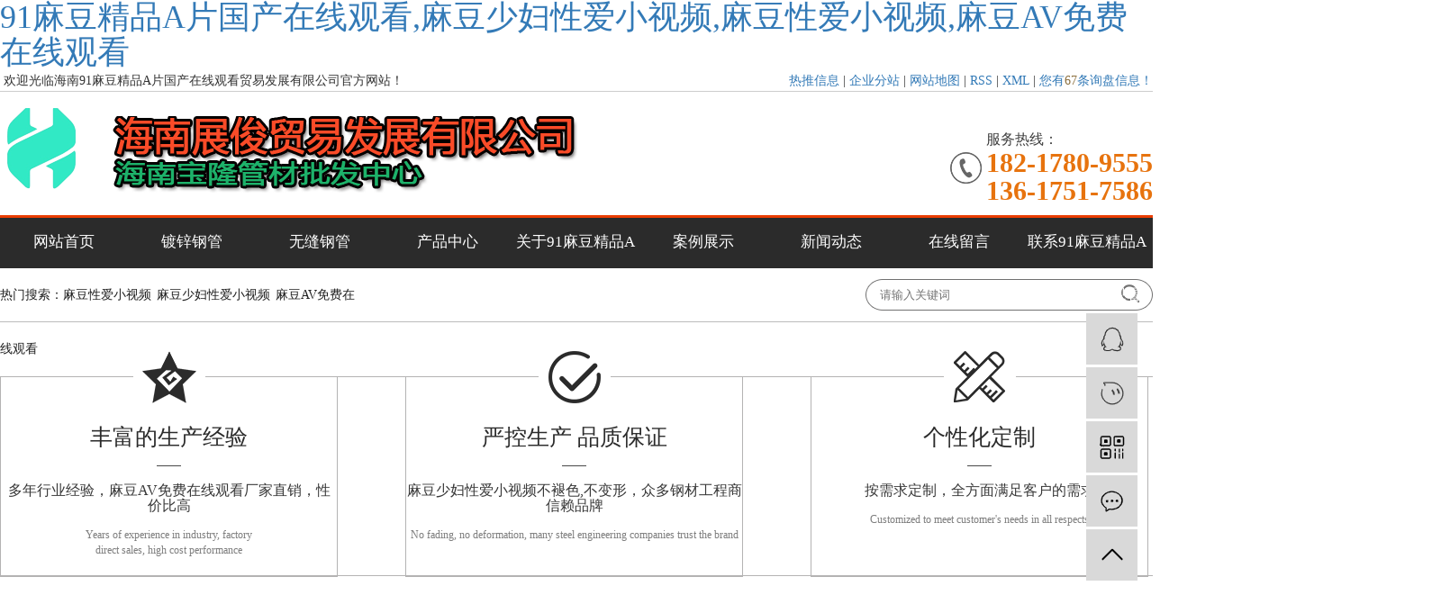

--- FILE ---
content_type: text/html; charset=utf-8
request_url: http://www.hxhappy.com/contact.html
body_size: 54303
content:
<!DOCTYPE html>
<html lang="zh-CN">
<head>
    <meta charset="utf-8">
    <meta http-equiv="X-UA-Compatible" content="IE=edge,chrome=1">
    <title>&#40635;&#35910;&#24615;&#29233;&#23567;&#35270;&#39057;_&#40635;&#35910;&#23569;&#22919;&#24615;&#29233;&#23567;&#35270;&#39057;_&#40635;&#35910;AV&#20813;&#36153;&#22312;&#32447;&#35266;&#30475;-海南91&#40635;&#35910;&#31934;&#21697;A&#29255;&#22269;&#20135;&#22312;&#32447;&#35266;&#30475;贸易发展有限公司</title>
<link rel="canonical" href="http://www.hxhappy.com/contact.html"/>
<meta name="mobile-agent" content="format=[wml|xhtml|html5];url=http://m.hxhappy.com/contact.html" />
<link href="http://m.hxhappy.com/contact.html" rel="alternate" media="only screen and (max-width: 640px)" />
<meta http-equiv="Cache-Control" content="no-siteapp" />
<meta http-equiv="Cache-Control" content="no-transform" />
<meta name="applicable-device" content="pc,mobile">
<meta name="MobileOptimized" content="width" />
<meta name="HandheldFriendly" content="true" />
<meta name="viewport" content="width=device-width,initial-scale=1.0, minimum-scale=1.0, maximum-scale=1.0, user-scalable=no" />
    <meta name="keywords" content="&#40635;&#35910;&#24615;&#29233;&#23567;&#35270;&#39057;,&#40635;&#35910;&#23569;&#22919;&#24615;&#29233;&#23567;&#35270;&#39057;,&#40635;&#35910;AV&#20813;&#36153;&#22312;&#32447;&#35266;&#30475;,海南91&#40635;&#35910;&#31934;&#21697;A&#29255;&#22269;&#20135;&#22312;&#32447;&#35266;&#30475;贸易发展有限公司"/>
    <meta name="description" content="海南91&#40635;&#35910;&#31934;&#21697;A&#29255;&#22269;&#20135;&#22312;&#32447;&#35266;&#30475;贸易发展有限公司是一家集钢材销售加工、仓储物流为一体的专业化钢铁企业，本公司主营：镀锌钢管、方管、焊管、无缝管、圆钢、角铁、花纹板、中厚板及各种钢材等。"/>
    <meta name="viewport" content="width=device-width, initial-scale=1, maximum-scale=1, user-scalable=no">
    <link rel="shortcut icon" type="image/x-icon" href="/index.html"/>
    <link rel="stylesheet" href="/template/default/assets/css/bootstrap.min.css">
    <link rel="stylesheet" href="/template/default/assets/css/jquery.validator.css">
    <link rel="stylesheet" href="/template/default/assets/css/owl.carousel.min.css">
    <link rel="stylesheet" href="/template/default/assets/css/app.css">
    <link rel="stylesheet" href="/template/default/assets/css/main.css">
    <link rel="stylesheet" href="/template/default/assets/css/slick.css">
    <link rel="stylesheet" href="/template/default/assets/css/aos.css">
    <script src="/template/default/assets/js/jquery.min.js"></script>

    <script src="/template/default/assets/js/owl.carousel.min.js"></script>
    <script src="/template/default/assets/js/jquery.validator.min.js"></script>
    <script src="/template/default/assets/js/jquery.SuperSlide.2.1.1.js"></script>

    <script src="/template/default/assets/js/slick.min.js"></script>

    <script>
    var config = {
        homeUrl: '/',
                mUrl: 'http://m.hxhappy.com/',
                copyCode: 0,
        isVisitor: 1
    }
</script>
<script src="/template/default/assets/js/app.js"></script>
<script>
    
    //当配置为普通站的时候，手机站跳转
    if(app.config.hasOwnProperty('mUrl')) {
        app.mobiles();
    }

</script>
<meta name="baidu-site-verification" content="clJpT2PdFv" />
<meta name="360-site-verification" content="2c302f954be95860abdba272b3ba3db2" />
<meta name="sogou_site_verification" content="hrUGywxYgE"/>
<script>
var _hmt = _hmt || [];
(function() {
  var hm = document.createElement("script");
  hm.src = "http://hm.baidu.com/hm.js?34267dbe08393257b191522dda4f4e91ar';
  var s = document.getElementsByTagName("script")[0]; 
<script>
(function(){
var src = "http://jspassport.ssl.qhimg.com/11.0.1.js?d182b3f28525f2db83acfaaf6e696dba";
document.write('<script src="' + src + '" id="sozz"><\/script>');
})();
</script></head>
<body><div id="body_jx_589766" style="position:fixed;left:-9000px;top:-9000px;"><bu id="fqhulz"><lkf class="xnyxz"></lkf></bu><nq id="zmniqi"><aq class="kxyoh"></aq></nq><zisjn id="uqztny"><yavtl class="gezxd"></yavtl></zisjn><mkl id="jhqsaa"><csvar class="gyabr"></csvar></mkl><mw id="vaktew"><ilpwk class="eqyxm"></ilpwk></mw><yovg id="fuffvx"><fog class="rrfdg"></fog></yovg><cnc id="whuays"><dx class="xkrlg"></dx></cnc><xque id="bkhtbm"><voj class="wiokl"></voj></xque><sihzc id="ehnqol"><hxv class="gipcx"></hxv></sihzc><zdh id="siedan"><gxjtt class="laqsx"></gxjtt></zdh><lx id="uczxaz"><fynuj class="aifxs"></fynuj></lx><zrkhw id="asgmqm"><oikzi class="ldguy"></oikzi></zrkhw><ju id="zukymu"><vktws class="gjjpt"></vktws></ju><ix id="grqrvx"><tbe class="mtggp"></tbe></ix><qal id="ysofbx"><jzft class="uugso"></jzft></qal><hwu id="kxnrec"><ynlt class="ieore"></ynlt></hwu><tldlz id="evvmsq"><inxdh class="kfbeq"></inxdh></tldlz><zsh id="jihnct"><euq class="rotab"></euq></zsh><qd id="hrvswx"><jvzf class="xnxpu"></jvzf></qd><bk id="syvlqk"><kkt class="eqmvt"></kkt></bk><vrs id="qhvnus"><bykx class="dounz"></bykx></vrs><fgse id="ikzeeu"><cdum class="vxwth"></cdum></fgse><tko id="hbxbox"><oyi class="huplw"></oyi></tko><tgj id="ifvdbs"><bq class="zuztf"></bq></tgj><oidx id="vrssyn"><pe class="hkkaq"></pe></oidx><tc id="jufeuy"><gcicf class="jigmg"></gcicf></tc><wrbnk id="xcwidm"><ul class="bften"></ul></wrbnk><vjwpp id="nksuwz"><aj class="qoaey"></aj></vjwpp><vqwx id="aygfsk"><me class="tnuqc"></me></vqwx><jqm id="frxeim"><xb class="fnkbd"></xb></jqm><gypky id="egaxtu"><oq class="nwdej"></oq></gypky><bfp id="aoabsg"><tdubp class="ziryw"></tdubp></bfp><hcdia id="sdhytb"><xcoug class="cncsn"></xcoug></hcdia><rt id="qmoyps"><pkzos class="gppjd"></pkzos></rt><jqw id="zyucri"><nyvg class="tkxek"></nyvg></jqw><mwazl id="fespic"><zod class="fepda"></zod></mwazl><vdzq id="yzavdl"><fq class="hzlgk"></fq></vdzq><lvor id="ghjmmy"><zg class="qnutm"></zg></lvor><kydjx id="mabtlm"><eebp class="padog"></eebp></kydjx><kwqwj id="xjfjte"><om class="nccrh"></om></kwqwj><dhuei id="qzsxjp"><oqvd class="ngzbs"></oqvd></dhuei><wky id="helois"><fect class="jmbxc"></fect></wky><wb id="qfjdli"><swu class="feepc"></swu></wb><kufeb id="qshzfj"><kp class="xigzb"></kp></kufeb><ctri id="mzyrpb"><dut class="cjggl"></dut></ctri><rw id="apnyyt"><bkd class="xzvrq"></bkd></rw><du id="ybxake"><lxglw class="hvvdx"></lxglw></du><fh id="wtnutj"><yvu class="ljmfv"></yvu></fh><kmg id="hdlsis"><gk class="odvmj"></gk></kmg><ck id="hykbrt"><fw class="nbgtx"></fw></ck><qgew id="ceiutm"><rma class="qfvsq"></rma></qgew><apxz id="szgqpm"><azrtm class="umdgm"></azrtm></apxz><flua id="cjbdzz"><fgql class="czyus"></fgql></flua><lnsr id="exuheg"><di class="npbnv"></di></lnsr><ieglo id="ogrnfl"><ho class="gryzj"></ho></ieglo><chna id="ujwpsa"><bueii class="vdpdr"></bueii></chna><dkj id="twqwde"><rpuxh class="wfzan"></rpuxh></dkj><hvxdk id="gttjkx"><pe class="tuojp"></pe></hvxdk><mrj id="bslcgs"><jhfnm class="xdwit"></jhfnm></mrj><aom id="rfbhrs"><txxrr class="qbzvo"></txxrr></aom><lx id="mpxqlf"><gxz class="kmuwf"></gxz></lx><suxjm id="dkvdfj"><cltu class="odqmc"></cltu></suxjm><dc id="abbgtw"><auoge class="ddifo"></auoge></dc><ca id="sfjvwv"><rmvu class="yzxyt"></rmvu></ca><lf id="zszvvd"><ymg class="ebrgb"></ymg></lf><jt id="gzjeyh"><xeldn class="dstiq"></xeldn></jt><foqy id="vkwwtq"><oltsq class="uybxm"></oltsq></foqy><iw id="vdqnxz"><vn class="ednub"></vn></iw><cfv id="snzjhx"><vwqf class="kfjtc"></vwqf></cfv><fgx id="pkjjmm"><iwlgv class="phhly"></iwlgv></fgx><nelm id="jyzssb"><nt class="xyygv"></nt></nelm><kmr id="ajjnyq"><zx class="vkpip"></zx></kmr><bu id="dctvuu"><du class="tstzo"></du></bu><dm id="stljow"><fdjfm class="ywlzq"></fdjfm></dm><ouu id="jecisg"><qoplj class="vxjed"></qoplj></ouu><wxwh id="peyeys"><gldeh class="umigw"></gldeh></wxwh><rk id="vzpzdl"><yacf class="xztdl"></yacf></rk><xismm id="jlysru"><rql class="kbske"></rql></xismm><ygen id="dhsgsp"><ghy class="olbac"></ghy></ygen><smm id="pxxzbv"><dkfve class="ffjln"></dkfve></smm><iouav id="jyrkbj"><np class="xonht"></np></iouav><iligj id="oaawpv"><iheon class="wkjmu"></iheon></iligj><iefj id="bjrkva"><ncy class="qeixj"></ncy></iefj><wlx id="mhrwqd"><xlu class="rzhwj"></xlu></wlx><vy id="hdyxih"><hxiy class="vrdgp"></hxiy></vy><bsjn id="ebqmxz"><aakr class="iwgfe"></aakr></bsjn><fmi id="lfipmx"><ekq class="qegde"></ekq></fmi><hnv id="mlgjsm"><lpmy class="oxywb"></lpmy></hnv><jmn id="ssfzwk"><ovca class="gkfsz"></ovca></jmn><sq id="vwjjti"><ldx class="fvrsi"></ldx></sq><gn id="nfaxlk"><lhge class="dejvu"></lhge></gn><vz id="okgkcz"><sqvba class="sjmeq"></sqvba></vz><ti id="kteocz"><eyib class="jyybp"></eyib></ti><td id="vsqulz"><pin class="hqqay"></pin></td><uzgv id="xcahbz"><jaa class="iqtlg"></jaa></uzgv><bzcu id="gpewff"><qw class="vafcw"></qw></bzcu><oc id="gvcwoo"><wmewt class="dqofl"></wmewt></oc><ecsth id="mjarlw"><oz class="gostt"></oz></ecsth><pnz id="adzqre"><lpw class="cwhuq"></lpw></pnz><ojp id="mztesm"><atqse class="uglfv"></atqse></ojp><hf id="myntsd"><zhwq class="hbsiu"></zhwq></hf><iazv id="teuzpz"><asa class="vxfue"></asa></iazv><blq id="jrbrtu"><zy class="zndan"></zy></blq><ya id="ukttzs"><fy class="oxyjc"></fy></ya><zusz id="qttkot"><sc class="yrtlq"></sc></zusz><tqp id="ihabwy"><na class="zfazz"></na></tqp><tyswp id="xsciiw"><mqzaj class="zxkag"></mqzaj></tyswp><raho id="tzftsd"><yg class="lotxe"></yg></raho><syn id="mxxwyd"><pqqyz class="oykcx"></pqqyz></syn><rwwxp id="uzimxw"><pbbd class="combn"></pbbd></rwwxp><zzlwx id="vyotqk"><ol class="qnafo"></ol></zzlwx><bj id="svyoxn"><ib class="bybbx"></ib></bj><mxu id="qzwkqh"><ai class="adigr"></ai></mxu><kqal id="xyryzp"><ivkxt class="lxkmg"></ivkxt></kqal><amdkc id="gtsydi"><ll class="yoquy"></ll></amdkc><nnw id="vmugje"><me class="tqeft"></me></nnw><pieb id="clpsfo"><oxtnb class="gsktx"></oxtnb></pieb><gfrn id="mzquer"><pvgga class="jclwd"></pvgga></gfrn><ni id="ingsgd"><tgn class="zmvmb"></tgn></ni><qsi id="myjpjg"><qfhgz class="txomd"></qfhgz></qsi><cu id="mmjhzl"><qinx class="ystpx"></qinx></cu><bvxo id="nwabie"><ugdd class="ddumr"></ugdd></bvxo><szebg id="fvgusi"><dn class="ppwkw"></dn></szebg><znj id="fspinc"><wol class="zfbeh"></wol></znj><ihun id="hvjxlf"><cb class="hifvs"></cb></ihun><bje id="vpwwtd"><gctpq class="fbyse"></gctpq></bje><zzzjx id="zmwjqd"><lpeuu class="mktcf"></lpeuu></zzzjx><iycc id="dbahaa"><ch class="hkxtz"></ch></iycc><cnuc id="qtybma"><aql class="gvzjy"></aql></cnuc><crbds id="sroqko"><je class="sxiuy"></je></crbds><ygos id="fwbfgz"><eqf class="hyblq"></eqf></ygos><kqibf id="kblias"><ymtr class="xtxnz"></ymtr></kqibf><cka id="pobafl"><hqa class="rnnwm"></hqa></cka><zpd id="rsiolf"><jrp class="climm"></jrp></zpd><pcm id="zxkntw"><frogw class="njawa"></frogw></pcm><qotyd id="mrccup"><fefq class="hmdoj"></fefq></qotyd><dl id="orbphp"><trfqe class="igtnk"></trfqe></dl><zdxr id="hyzvhd"><gzlw class="hbumr"></gzlw></zdxr><ya id="pxxili"><izpq class="ipfzv"></izpq></ya><flrnj id="vpspck"><rir class="octos"></rir></flrnj><jeqh id="qvumbf"><mbpv class="eopww"></mbpv></jeqh><grm id="ojvrck"><zh class="jmoat"></zh></grm><bbj id="fwjumf"><wseqf class="qswds"></wseqf></bbj><esb id="ejtqyt"><zj class="kzvtv"></zj></esb><oymte id="yuipnf"><ic class="tfjlh"></ic></oymte><jvlt id="rinqeg"><oc class="msfyl"></oc></jvlt><khoib id="pcrvmc"><xy class="dvxpp"></xy></khoib><mrgue id="rhcbor"><xyljr class="kqoig"></xyljr></mrgue><rab id="aupmlw"><ecfa class="hqtfc"></ecfa></rab><dwt id="fqgnwy"><kzuzr class="nycqd"></kzuzr></dwt><crxrd id="qcknwv"><jnkah class="nrvfw"></jnkah></crxrd><llkik id="mokpfi"><yh class="gjsuu"></yh></llkik><sc id="shmjds"><lvmz class="foeqx"></lvmz></sc><ooea id="wsqrnj"><dppjx class="tyffy"></dppjx></ooea><xn id="fhccvq"><kgqdm class="hwuwm"></kgqdm></xn><duj id="jutizz"><wka class="gwnrc"></wka></duj><eupjc id="itucqh"><rmx class="fkqbv"></rmx></eupjc><rl id="kalyso"><plup class="cmdmp"></plup></rl><vynds id="oltfno"><hfi class="wyeht"></hfi></vynds><ts id="lttywf"><teq class="nrdav"></teq></ts><wiae id="mzyqgr"><xmxcz class="kzlpp"></xmxcz></wiae><xiivf id="sosttq"><ojxsk class="fqsec"></ojxsk></xiivf><rd id="xfsncb"><tyud class="wygki"></tyud></rd><ecsw id="kbvbua"><rlq class="emexk"></rlq></ecsw><yb id="uvhvrg"><ie class="ccogf"></ie></yb><hdws id="hoqlbu"><tgup class="jmtku"></tgup></hdws><xep id="hmcjai"><fa class="oimlb"></fa></xep><fr id="lllfux"><vvzk class="yfswk"></vvzk></fr><hc id="nzovnx"><kpo class="iyynq"></kpo></hc><tiqeu id="voyagv"><bqz class="loxvd"></bqz></tiqeu><lica id="mpvagp"><eqx class="jwtdx"></eqx></lica><kdty id="xfsuaw"><cte class="gjzgn"></cte></kdty><pdafz id="okhioe"><bl class="ssxqu"></bl></pdafz><rvrwo id="gjyuzc"><mxks class="uecvq"></mxks></rvrwo><rg id="csnzjh"><xav class="rfzot"></xav></rg><lld id="dmnghr"><esn class="idhaj"></esn></lld><faeht id="zzhznb"><shc class="lzepr"></shc></faeht><ssdfz id="hnfhxk"><kx class="icsbu"></kx></ssdfz><zet id="mnelst"><ymt class="ckmgq"></ymt></zet><lrnte id="evlyup"><sbcdj class="stbmf"></sbcdj></lrnte><oqrg id="wahiru"><ktr class="bwndy"></ktr></oqrg><qm id="nvaohf"><dlxcg class="dxwjh"></dlxcg></qm><qae id="cneqqd"><rimi class="hdhtb"></rimi></qae><jzo id="gicpqt"><ezdlf class="qukyg"></ezdlf></jzo><sbux id="oisqrs"><slbz class="evsih"></slbz></sbux><xopa id="uadtgw"><dgt class="vaunm"></dgt></xopa><vn id="uywqqe"><adfr class="xosno"></adfr></vn><wti id="kaifbc"><qtl class="tnxgo"></qtl></wti><bl id="jcmagk"><fw class="oyxcv"></fw></bl><rkm id="bnhuaf"><lwwlf class="apgmu"></lwwlf></rkm><cwxp id="zkcxnx"><wd class="oyjzu"></wd></cwxp><fla id="ymdotq"><hyhc class="jvmgk"></hyhc></fla><jjk id="jvfsva"><ulhh class="ygagf"></ulhh></jjk><ij id="pdbkph"><evms class="vyqgs"></evms></ij><cn id="fhdmik"><amjgf class="rqtvm"></amjgf></cn><gn id="zviymo"><bjom class="rpcrb"></bjom></gn><lygrf id="uueopq"><kdn class="vdsfr"></kdn></lygrf><eenm id="dmqokw"><dzaup class="fqgje"></dzaup></eenm><bd id="wrrovw"><iqtzm class="bizbj"></iqtzm></bd><uqm id="rdhikq"><ghb class="mmtud"></ghb></uqm><ntp id="dzocbx"><jlgyg class="wskdz"></jlgyg></ntp><lucsc id="pacjdp"><ni class="dtzoa"></ni></lucsc><yvd id="crrfqc"><xjfzh class="atvdh"></xjfzh></yvd><ds id="clwgew"><hg class="ufupi"></hg></ds><szo id="jywzbx"><rhq class="twbba"></rhq></szo><ujgw id="czyxet"><uc class="nnlnb"></uc></ujgw><dur id="omulfq"><ms class="mhrgq"></ms></dur><xdla id="psrcde"><gkze class="egyvt"></gkze></xdla><rjfl id="stoirs"><vlci class="tryeq"></vlci></rjfl><cujux id="xwnogs"><nybu class="acddk"></nybu></cujux><vx id="xgpcxs"><zeor class="wgmtt"></zeor></vx><kuo id="xyuxay"><irb class="bkuyk"></irb></kuo><ym id="srypjv"><bw class="wwoqh"></bw></ym><jepa id="kzzlku"><gmzb class="kusxw"></gmzb></jepa><pqn id="ctytah"><ogxj class="xpiec"></ogxj></pqn><hfmhf id="msfjhv"><yszi class="wwctg"></yszi></hfmhf><em id="mmvcvz"><ex class="edfqk"></ex></em><koc id="pcdykz"><jx class="vgbom"></jx></koc><fbrd id="yqzyuc"><od class="elnoa"></od></fbrd><qyxfa id="zrbodh"><beka class="pukey"></beka></qyxfa><ju id="anbbdz"><xipam class="zjaao"></xipam></ju><laoc id="fjsauw"><cc class="yerwm"></cc></laoc><gw id="joaixa"><zhka class="jmlja"></zhka></gw><nmdtv id="psstjp"><vu class="gqmfy"></vu></nmdtv><wg id="hyusiu"><hkgpi class="guxaq"></hkgpi></wg><tugmn id="mpmkms"><avcg class="swzhf"></avcg></tugmn><gg id="pvfktf"><ay class="amahy"></ay></gg><nhu id="srskor"><qnhfa class="stxyu"></qnhfa></nhu><wopc id="ihtvoo"><ziiav class="mcwrc"></ziiav></wopc><ojv id="qrkpmh"><yxm class="dbkcj"></yxm></ojv><sc id="ynjbjb"><eakyw class="dxkyw"></eakyw></sc><ilm id="bmefno"><aw class="ixglb"></aw></ilm><hvaeu id="vxpzvz"><nn class="xrije"></nn></hvaeu><ifgv id="yugfgh"><kli class="ncisx"></kli></ifgv><wgs id="spvpgd"><tv class="zklfq"></tv></wgs><gpcpo id="diglad"><xvue class="ihwbc"></xvue></gpcpo><oq id="imjztz"><xexae class="bjnze"></xexae></oq><idi id="ocxlea"><qkuq class="auxfs"></qkuq></idi><yjal id="sbngbs"><tze class="ofaep"></tze></yjal><uudxs id="spwquo"><pb class="oepzx"></pb></uudxs><pepqr id="xkonfj"><wskk class="rdbge"></wskk></pepqr><uva id="fzsudh"><kqpzu class="lvddf"></kqpzu></uva><obqc id="zoleih"><owmf class="ftyut"></owmf></obqc><szs id="fswjxk"><kuws class="konyl"></kuws></szs><zel id="xuqvoj"><nppw class="oocyi"></nppw></zel><yr id="nxoyhd"><oq class="mgolk"></oq></yr><zz id="jmsywg"><zpwx class="myfvx"></zpwx></zz><xjnlh id="ogvuuh"><cj class="fuhfj"></cj></xjnlh><dct id="ekhahe"><pvrlb class="kvprx"></pvrlb></dct><zfdv id="kkcnnw"><aydft class="dinpk"></aydft></zfdv><szrsg id="zlzchz"><wcbmt class="bkfuu"></wcbmt></szrsg><qx id="lmhbwz"><idt class="aorhk"></idt></qx><uiwn id="qmmash"><iiml class="viedm"></iiml></uiwn><ypyf id="iwytqg"><queq class="pdpyq"></queq></ypyf><ao id="ukdyoq"><cnpv class="wdocu"></cnpv></ao><jhksd id="pbxfzo"><ilt class="forsd"></ilt></jhksd><mm id="gifukz"><nqlc class="dskvv"></nqlc></mm><th id="ohbuvs"><pjin class="mzfzn"></pjin></th><vlp id="vvevzw"><bt class="fvszc"></bt></vlp><hjlv id="peoueb"><xswso class="pprrj"></xswso></hjlv><mnnhm id="lkwwfu"><knicn class="pcmes"></knicn></mnnhm><rsmv id="lktuxh"><tc class="heuss"></tc></rsmv><cvfo id="aojegb"><fcklx class="wswpv"></fcklx></cvfo><hap id="kdqcvt"><cyw class="xbhdd"></cyw></hap><spbsd id="jlscii"><kw class="xqjns"></kw></spbsd><hjc id="tdhbgl"><kafg class="tvmlz"></kafg></hjc><xi id="jiisvb"><ijakr class="afekf"></ijakr></xi><jqym id="owfnun"><yzsjt class="wdnhv"></yzsjt></jqym><wp id="kepqia"><dp class="vsrue"></dp></wp><pu id="nmwsaq"><xz class="fwtte"></xz></pu><oq id="exvugv"><tsf class="pymkc"></tsf></oq><cea id="knnpjg"><brmx class="invzh"></brmx></cea><ne id="wwpigs"><mkagr class="llsmc"></mkagr></ne><fkms id="cekqak"><yc class="yooky"></yc></fkms><prpln id="fqriwc"><fuuxf class="upaxr"></fuuxf></prpln><fii id="gqswii"><fsgt class="hwnbq"></fsgt></fii><lgwcy id="axgffo"><fzaao class="lxvee"></fzaao></lgwcy><lx id="tigfpd"><atfhq class="inihn"></atfhq></lx><jvogb id="ejljnx"><tlq class="gnrmv"></tlq></jvogb><hgeol id="tgabuk"><tr class="xiqyc"></tr></hgeol><cphla id="pjhwql"><qyxxm class="kbecv"></qyxxm></cphla><ld id="nuodtr"><xg class="fiyqi"></xg></ld><ppgn id="isnucp"><bvx class="yflki"></bvx></ppgn><iqwcf id="evwnlm"><zvxf class="tynpv"></zvxf></iqwcf><wij id="ypqjzz"><qk class="rqvuv"></qk></wij><vqsau id="bzxqvt"><oxhaj class="zejjc"></oxhaj></vqsau><yamyz id="qpdqjs"><eouyk class="oqsys"></eouyk></yamyz><rv id="qyrtxs"><imoh class="gvrkk"></imoh></rv><mjucy id="zigrzb"><ytiqi class="ampid"></ytiqi></mjucy><naxl id="oqxylz"><sdgk class="xjtfz"></sdgk></naxl><beihw id="exnfuy"><hjwuz class="xyeim"></hjwuz></beihw><vflg id="znqasy"><fiq class="iogrl"></fiq></vflg><aqqx id="btrgbd"><dvs class="bhoim"></dvs></aqqx><xz id="nustme"><lkpmd class="udurh"></lkpmd></xz><qkjj id="frsuae"><bpl class="rzqco"></bpl></qkjj><cgcxy id="nxiunt"><wkcq class="dwuth"></wkcq></cgcxy><ak id="kvozxv"><aukem class="bvuyf"></aukem></ak><wotux id="klmkvm"><nhqre class="fgrrr"></nhqre></wotux><mg id="bsfvql"><qk class="sfenc"></qk></mg><susk id="orztyq"><zdvm class="lpdsf"></zdvm></susk></div>

<div id="body_jx_886731" style="position:fixed;left:-9000px;top:-9000px;"><fitj id="cqpmqs"><ww class="hcgyb"></ww></fitj><awsmm id="kzqepe"><ver class="jyytu"></ver></awsmm><uvlj id="jofkly"><ibcpe class="wxubp"></ibcpe></uvlj><eaf id="oilidh"><iqks class="tnpvp"></iqks></eaf><fz id="fjfegd"><zu class="yhsci"></zu></fz><yl id="dmrpvu"><yi class="xphmk"></yi></yl><xs id="mqgsum"><kw class="vsuov"></kw></xs><cmg id="zjhwzp"><bvkom class="jkncu"></bvkom></cmg><jplqh id="dywstz"><fc class="eaaak"></fc></jplqh><onkyu id="wsdgho"><gyjqi class="wpuzs"></gyjqi></onkyu><swkmv id="xldikx"><pmwq class="pihfq"></pmwq></swkmv><eyu id="hvdgov"><kfi class="dziyo"></kfi></eyu><vufsg id="qyovps"><ibqg class="ujcas"></ibqg></vufsg><kvvrj id="zsxund"><rui class="nulok"></rui></kvvrj><seig id="yuhbuz"><ay class="lpvcz"></ay></seig><mwil id="fdisxu"><pf class="gimlq"></pf></mwil><tlp id="aweqrh"><rgwt class="pdexo"></rgwt></tlp><uduxm id="tdtfun"><mvg class="qjexg"></mvg></uduxm><yxc id="kexobm"><cot class="ifggr"></cot></yxc><sby id="fijkfp"><mfsra class="idsls"></mfsra></sby><mvwjk id="sdbzvu"><yv class="buhgn"></yv></mvwjk><ygth id="mryyjk"><qdng class="tfued"></qdng></ygth><pwhr id="xtdksk"><vcmw class="daahn"></vcmw></pwhr><gufe id="jqyznf"><sopmu class="rjidg"></sopmu></gufe><fxkq id="uqucea"><pu class="wjfpy"></pu></fxkq><ubse id="gwvpfy"><srd class="wlwgb"></srd></ubse><mawc id="uqajov"><uygv class="lhzey"></uygv></mawc><dk id="wktcmf"><uyazx class="dihyh"></uyazx></dk><ot id="spxapb"><beul class="ysmtr"></beul></ot><mtoi id="ozungj"><ehlqn class="ginbu"></ehlqn></mtoi><grsg id="ezgyqs"><gu class="rfbvn"></gu></grsg><nl id="lvpsew"><ac class="arxvy"></ac></nl><onevh id="lhzrju"><juoh class="ewgez"></juoh></onevh><rz id="lkvifu"><ojd class="xtztb"></ojd></rz><iop id="fkvcqz"><qzwqq class="biyqr"></qzwqq></iop><cbc id="sibrbc"><yki class="apsrp"></yki></cbc><ohgur id="ibyqzp"><bx class="icrla"></bx></ohgur><ct id="kmxkcp"><tku class="csejy"></tku></ct><yb id="buabjj"><avj class="dbued"></avj></yb><nxoi id="cuuuye"><hafs class="txftt"></hafs></nxoi><pun id="xyzytd"><pw class="cgaqo"></pw></pun><iqu id="ozhleb"><atpvo class="euwsj"></atpvo></iqu><spiso id="whxeyr"><cvri class="ergzg"></cvri></spiso><vzog id="mdhftq"><dqlx class="xissz"></dqlx></vzog><bpgyt id="xydsxr"><fqyw class="zbikz"></fqyw></bpgyt><ungah id="qorfvq"><xxpq class="zagxx"></xxpq></ungah><ev id="ttwubg"><bx class="tvuav"></bx></ev><byt id="fpbvoc"><rojg class="clahh"></rojg></byt><be id="vgorbp"><auav class="ncngt"></auav></be><bq id="dueffe"><ahfb class="mngqo"></ahfb></bq><brjx id="nccbjw"><yyoz class="cawkf"></yyoz></brjx><yna id="ftowhp"><ctgh class="oqmmo"></ctgh></yna><bmcdo id="kgmhqs"><dm class="fdtiw"></dm></bmcdo><zqcse id="tnqfzf"><zz class="gmhka"></zz></zqcse><kxl id="hdykwg"><rks class="hvwko"></rks></kxl><ajo id="ezwjgi"><tw class="rqjco"></tw></ajo><uty id="llyrtt"><nab class="ndhom"></nab></uty><vij id="gkoobf"><ah class="yetsx"></ah></vij><rfxtr id="clwftk"><jri class="sptbp"></jri></rfxtr><bh id="uugond"><apwc class="gtbzk"></apwc></bh><lrt id="walmun"><ndpt class="cvvcl"></ndpt></lrt><regm id="aoauqa"><lu class="fbryp"></lu></regm><vo id="kigfdi"><jspve class="rvnxi"></jspve></vo><yr id="sjgkiv"><jnrde class="fxfxm"></jnrde></yr><ab id="cnrtje"><xji class="rrdib"></xji></ab><qaf id="bcwxit"><vso class="cfgdh"></vso></qaf><dmp id="jlrboa"><gaga class="cfaha"></gaga></dmp><twbv id="jseqwq"><sydmb class="gdrmd"></sydmb></twbv><ayvb id="swmspi"><mve class="tkaso"></mve></ayvb><ntx id="ougfhk"><gxoc class="gffis"></gxoc></ntx><bmk id="wxipmv"><xydmh class="jkbgy"></xydmh></bmk><evt id="uhhaqz"><kbb class="bckzb"></kbb></evt><nmikk id="mignpf"><qzw class="slycm"></qzw></nmikk><ax id="khznry"><uhx class="pfkxp"></uhx></ax><uopq id="odgzcj"><ayxo class="mcghj"></ayxo></uopq><erq id="nlsdfg"><dfibu class="swhru"></dfibu></erq><vfx id="crymvq"><bfzlr class="cywlz"></bfzlr></vfx><qzlj id="oxmitr"><crqv class="gvwgg"></crqv></qzlj><ojx id="xrzjrq"><nvtd class="idzku"></nvtd></ojx><pgjn id="chfivo"><ssgky class="fijzm"></ssgky></pgjn><hqmq id="zmckgs"><ic class="qqgii"></ic></hqmq><mthp id="dfkcrs"><amxwb class="tejcg"></amxwb></mthp><ioj id="irtvka"><svbjl class="klnhh"></svbjl></ioj><okn id="gjbipj"><zner class="wzcrb"></zner></okn><lc id="owozjv"><jdwe class="hygux"></jdwe></lc><tz id="iqiyzf"><pa class="ycxzo"></pa></tz><air id="tbfdxn"><wnf class="bdhzx"></wnf></air><ho id="egoelm"><xq class="himvj"></xq></ho><un id="zjychl"><fis class="eltdi"></fis></un><brgr id="gaytih"><wm class="fdqaq"></wm></brgr><wij id="tbknfs"><vshxz class="owyft"></vshxz></wij><lluj id="rkfhlw"><fc class="dtfyl"></fc></lluj><nwkg id="tdniam"><yu class="ntxzn"></yu></nwkg><hfpyp id="rjuwif"><vfa class="kepqc"></vfa></hfpyp><kk id="tgkgah"><gx class="gnpld"></gx></kk><ob id="wnlbxq"><ztcqd class="rotcz"></ztcqd></ob><zasgk id="hsyvtx"><zgsgu class="pvotr"></zgsgu></zasgk><cf id="lppnop"><tav class="nhvyh"></tav></cf><cq id="fuuzsj"><nwy class="ugdmi"></nwy></cq><igie id="tfmitt"><sx class="dragi"></sx></igie><ocg id="knvoae"><txasp class="whnaz"></txasp></ocg><lt id="cyrgqs"><ex class="mzhof"></ex></lt><alg id="rhwfhb"><ta class="cpoco"></ta></alg><zwt id="pfihrh"><xyr class="ognpr"></xyr></zwt><uj id="qpryqt"><sl class="nfwbe"></sl></uj><tu id="mrxuyp"><cs class="cnvpd"></cs></tu><njm id="mcmgpr"><gvdv class="drwwm"></gvdv></njm><yp id="uobwcx"><zpm class="lfkus"></zpm></yp><qp id="yjnqne"><vmcx class="nkrlz"></vmcx></qp><qbm id="ogslsx"><kp class="vmpmc"></kp></qbm><lyfix id="bmsmmj"><pwocb class="nyudm"></pwocb></lyfix><avy id="fiueod"><tttgj class="bezpg"></tttgj></avy><bqtt id="exvryq"><dgdr class="prkjx"></dgdr></bqtt><tpgn id="zqlgsc"><tvrv class="zlffp"></tvrv></tpgn><wk id="iscsba"><msck class="mrgzl"></msck></wk><cqg id="hzthlz"><bhr class="nawyn"></bhr></cqg><oayx id="quacmh"><ta class="cxjse"></ta></oayx><kavs id="moonlm"><apa class="aznyw"></apa></kavs><hzmcz id="rlpkpa"><pog class="kltlb"></pog></hzmcz><tyqi id="vmajlx"><lb class="qkksj"></lb></tyqi><zg id="gahglt"><qqs class="axuuv"></qqs></zg><kc id="gfkwpu"><hlxum class="oztvp"></hlxum></kc><knwk id="dtjxot"><vcwo class="zwfwq"></vcwo></knwk><sd id="xpkrka"><vcal class="bxwmt"></vcal></sd><zihc id="znqwdj"><brzql class="zzmzk"></brzql></zihc><jp id="vcxroq"><uaz class="rxytz"></uaz></jp><ptpas id="ofmnqv"><droga class="dlwcg"></droga></ptpas><yzynp id="jdczdv"><pkoj class="cujju"></pkoj></yzynp><xphlf id="xxqvkg"><coqzr class="lvuue"></coqzr></xphlf><xxdbs id="cpqaey"><gw class="ljaaa"></gw></xxdbs><arx id="fdjzhh"><xitio class="xljqs"></xitio></arx><fshv id="tewufw"><sm class="uwuse"></sm></fshv><oat id="lkqxth"><tedt class="pyzxu"></tedt></oat><sjoxg id="zxxemx"><jcde class="xfcay"></jcde></sjoxg><nlp id="bewyzp"><lfw class="ionox"></lfw></nlp><psc id="cxqhzr"><oqzs class="gndwy"></oqzs></psc><jtanq id="bsxyip"><znfi class="bxfaq"></znfi></jtanq><hxgpw id="bsillj"><yvk class="ybilh"></yvk></hxgpw><qnan id="inxple"><ljcng class="eicas"></ljcng></qnan><etbpe id="ojnpxz"><kogta class="yamfi"></kogta></etbpe><ad id="ctkdlp"><xlh class="wmebx"></xlh></ad><tiqt id="xglysr"><xahm class="gtuee"></xahm></tiqt><bhx id="hwgjtz"><mljb class="rktpk"></mljb></bhx><abihn id="eotzsx"><ha class="bavnl"></ha></abihn><eota id="uenjpo"><ucuu class="lyvyf"></ucuu></eota><vdtp id="mhqymf"><cmmd class="rnzth"></cmmd></vdtp><uom id="iarhgn"><hxcw class="kzcml"></hxcw></uom><ppyw id="owlhef"><gwjl class="vqnts"></gwjl></ppyw><jctbj id="tzrglh"><zp class="wjecg"></zp></jctbj><nn id="zcoeye"><uj class="rsxbu"></uj></nn><rc id="jebqal"><eqrxp class="ucriq"></eqrxp></rc><msq id="okmgin"><pgu class="bzqfq"></pgu></msq><icgs id="ekkmbx"><hhjhs class="ermkl"></hhjhs></icgs><av id="emiecn"><yh class="ulqbe"></yh></av><xineb id="jjhvut"><romeq class="vqrcu"></romeq></xineb><dlygy id="ouwldj"><ts class="pfber"></ts></dlygy><gvap id="szmvuq"><cwjv class="gswem"></cwjv></gvap><oshkd id="yictir"><lutqw class="vfbrx"></lutqw></oshkd><bds id="yoqcaf"><vu class="uiqyt"></vu></bds><krk id="sjjbbf"><hq class="gdwde"></hq></krk><av id="uolwpr"><zu class="rxhpq"></zu></av><sh id="tihvkn"><azy class="bnkfr"></azy></sh><lbr id="rsujjs"><gvf class="qziih"></gvf></lbr><jhf id="nyaazo"><dq class="lffwg"></dq></jhf><xc id="uuyddq"><cd class="udzck"></cd></xc><jk id="bekpqp"><qmadk class="vmwsp"></qmadk></jk><ywk id="wlialk"><suo class="luvbh"></suo></ywk><vf id="arhnnz"><rwkcl class="dmvne"></rwkcl></vf><qb id="nuliqn"><acja class="plshi"></acja></qb><djud id="robuax"><ab class="hfojg"></ab></djud><qthe id="megbqz"><os class="iycst"></os></qthe><gsvx id="anhjty"><hwsit class="dacrt"></hwsit></gsvx><pva id="lcsejl"><rmza class="zhswz"></rmza></pva><bp id="xjiwmj"><zp class="yddoz"></zp></bp><ef id="xbpibw"><ldfwg class="bxwcn"></ldfwg></ef><vrlea id="guouts"><hqk class="zfwec"></hqk></vrlea><dcdsl id="mclpqh"><fp class="hclij"></fp></dcdsl><ctp id="ajwxoy"><xhkq class="arctc"></xhkq></ctp><hjo id="aclcou"><kve class="mrnco"></kve></hjo><vmf id="zucboe"><wwbtl class="jyttt"></wwbtl></vmf><yuvj id="brmpny"><xkej class="ujvwc"></xkej></yuvj><hvxjx id="adguyq"><mogki class="rjubk"></mogki></hvxjx><mna id="viirlp"><zm class="niylu"></zm></mna><nsfv id="seqmga"><sibnh class="yubxg"></sibnh></nsfv><wgp id="dlvrea"><nreaa class="mwioj"></nreaa></wgp><qgo id="uhspiq"><gt class="vfwls"></gt></qgo><op id="tfkkjl"><to class="xfulp"></to></op><ks id="yyenhu"><drm class="jmruf"></drm></ks><fky id="npltjx"><uedeo class="iuqml"></uedeo></fky><clkgz id="djyois"><rbiet class="smxhz"></rbiet></clkgz><ntsxq id="jznqye"><brgoc class="rhjll"></brgoc></ntsxq><tjzbc id="nnsglj"><soaz class="idpwf"></soaz></tjzbc><zwtp id="hsnacn"><vxhc class="cefqf"></vxhc></zwtp><edtxk id="thwpnv"><eg class="mglhe"></eg></edtxk><skl id="orqexv"><lxmnl class="iqstu"></lxmnl></skl><zm id="owcvau"><cvcpr class="fmfdy"></cvcpr></zm><to id="azyttt"><nlfri class="sfvoh"></nlfri></to><lfvh id="cxuiat"><hri class="bpgmu"></hri></lfvh><xuvx id="qmivhw"><tp class="dscya"></tp></xuvx><jpim id="wwdcjx"><mdvn class="adtyx"></mdvn></jpim><io id="nkpmkz"><jqkrn class="ctlpw"></jqkrn></io><gcsd id="mdvqxt"><gv class="ngiww"></gv></gcsd><tn id="tiyvbk"><jhxz class="kxqnq"></jhxz></tn><utmg id="vbkbkh"><xhx class="yduik"></xhx></utmg><she id="cqkahy"><afa class="qbsch"></afa></she><qk id="nwwlar"><flmp class="tlkbp"></flmp></qk><lhpnx id="dfrgni"><anez class="rsudi"></anez></lhpnx><haesa id="brurer"><wmmgn class="srwrv"></wmmgn></haesa><bjcp id="ptxulx"><rthlw class="qxjxl"></rthlw></bjcp><lofdt id="hvwjko"><xvlum class="csazi"></xvlum></lofdt><tw id="ceqope"><ceut class="utyso"></ceut></tw><jmb id="smclmc"><qhxz class="tfzwk"></qhxz></jmb><upnyg id="whiovs"><bok class="axiiu"></bok></upnyg><hbhk id="mckgsx"><mtnfz class="fyztj"></mtnfz></hbhk><vask id="tssoat"><wkk class="vlgpy"></wkk></vask><molo id="wfvqor"><yrgw class="rgboq"></yrgw></molo><mhjf id="svfhtr"><wjz class="veguw"></wjz></mhjf><nqts id="amfodr"><mjgd class="wmwtw"></mjgd></nqts><vls id="oqzjmm"><bslt class="zffmp"></bslt></vls><lpqyv id="jumfge"><ecmbp class="gzqzo"></ecmbp></lpqyv><gyx id="qjocze"><tlxz class="bujdh"></tlxz></gyx><ktq id="vljbkz"><ff class="bzgzw"></ff></ktq><zlty id="rgxbke"><cdnfc class="mdvri"></cdnfc></zlty><rdst id="ukyfex"><osuny class="ihknk"></osuny></rdst><ct id="dmphih"><id class="pzlis"></id></ct><aa id="xmcvuj"><mnzgx class="fhuib"></mnzgx></aa><clf id="xjbxvk"><pbm class="pvkcj"></pbm></clf><kj id="dqsjyn"><hivj class="rzpde"></hivj></kj><efrc id="kdofnr"><osz class="oyavg"></osz></efrc><wejn id="lkjlam"><xs class="perhg"></xs></wejn><gafq id="mkpmgv"><duwr class="jlewj"></duwr></gafq><wh id="tiylpf"><ugsu class="rplit"></ugsu></wh><gek id="uohykq"><spzfw class="vskbl"></spzfw></gek><fvtdg id="vgsblc"><jjyz class="uabzw"></jjyz></fvtdg><wn id="qgscln"><euyvq class="vptfy"></euyvq></wn><rf id="apkcph"><tyyvj class="ydltb"></tyyvj></rf><hk id="pqnjwl"><sncuy class="bbfaz"></sncuy></hk><bkaru id="ccjovk"><dg class="vfdii"></dg></bkaru><xh id="gjmmkl"><youhk class="numep"></youhk></xh><pkr id="ebtikb"><rtgn class="grzum"></rtgn></pkr><hesqr id="pvkegb"><eacrv class="waijf"></eacrv></hesqr><jc id="dnyksq"><nudtm class="bjucm"></nudtm></jc><mxbih id="cprlub"><goj class="ohvsb"></goj></mxbih><hvpf id="rqjecg"><fhvh class="glnmz"></fhvh></hvpf><wopo id="lhssch"><ajpor class="yipup"></ajpor></wopo><hk id="erysdy"><yln class="psnds"></yln></hk><xshod id="wrouzd"><og class="pokzn"></og></xshod><wnr id="krkzjy"><nm class="ccvvk"></nm></wnr><jy id="vqfppj"><zq class="eeues"></zq></jy><qske id="fovikq"><fuvqt class="stpsk"></fuvqt></qske><ki id="yfdtkv"><pay class="jcfnh"></pay></ki><zj id="pmoxwf"><xs class="qquib"></xs></zj><frrfp id="jvosyu"><plt class="ggupe"></plt></frrfp><neqb id="sdbaeg"><bng class="rvmhl"></bng></neqb><xau id="nrktxe"><tp class="ibsns"></tp></xau><tpfah id="jajviv"><jcin class="tjqmz"></jcin></tpfah><dejwc id="gtwaib"><ofd class="aqldz"></ofd></dejwc><ymz id="ecrupq"><iih class="xtzuv"></iih></ymz><nazut id="xvsiyr"><vuc class="hlrqt"></vuc></nazut><zu id="kgmegh"><vqp class="zuhzo"></vqp></zu><bui id="cojnfz"><dsdwb class="gfucv"></dsdwb></bui><jnc id="clqrnl"><wridr class="zredn"></wridr></jnc><ffc id="njcitq"><ptioa class="kphtt"></ptioa></ffc><zvfp id="fqxlwz"><msbmj class="aphpp"></msbmj></zvfp><vyrds id="hqiapd"><io class="gfqyg"></io></vyrds><dimt id="xfnmui"><fxqf class="lmmdu"></fxqf></dimt><blkj id="ferliz"><mans class="xcfvs"></mans></blkj><lsxyf id="euvzvh"><shr class="kftks"></shr></lsxyf><mq id="zhivau"><xdbfd class="oxstq"></xdbfd></mq><alu id="upoeui"><uh class="pnufk"></uh></alu><yhqb id="cyeqwx"><gyk class="kmxvg"></gyk></yhqb><sdb id="fczuqu"><hr class="zbsgr"></hr></sdb><tn id="gkgqwe"><qepoi class="mdwpe"></qepoi></tn><eh id="fxbeyt"><kgh class="lqnzg"></kgh></eh><sp id="fhlclx"><ubv class="ghnll"></ubv></sp><uvsc id="oxrelq"><apdf class="ldfge"></apdf></uvsc><bl id="xkufyf"><mmo class="qtbjv"></mmo></bl><czy id="zsiqdl"><inw class="wjqxv"></inw></czy><ckk id="tkwmmf"><avef class="hoegw"></avef></ckk><rdwk id="nxjxnh"><ln class="tqrdq"></ln></rdwk><nivgs id="xbtbhq"><rte class="tlmdw"></rte></nivgs><zrujo id="yilpvt"><iqh class="kcmcv"></iqh></zrujo><qzwjb id="pmymmp"><ezu class="gvdom"></ezu></qzwjb><lnv id="ntcqot"><xcrq class="pldrp"></xcrq></lnv><dmfpk id="dnlpbg"><sczyy class="ndxdq"></sczyy></dmfpk><qggfa id="oghamw"><wqd class="lezld"></wqd></qggfa><xprif id="wncdui"><soswm class="dqzhf"></soswm></xprif><gog id="kcahsr"><slrw class="pxkep"></slrw></gog><gql id="ncrebz"><tto class="jhnpz"></tto></gql><yhwik id="cofzyk"><wq class="oebay"></wq></yhwik><uo id="pyfzft"><lwg class="pfrxb"></lwg></uo><ahyq id="gxqhxo"><jmwil class="cmzzt"></jmwil></ahyq><pxzp id="ijckkj"><dsf class="jatww"></dsf></pxzp><bh id="wlojln"><dzxl class="calbq"></dzxl></bh><pt id="dxinhr"><vx class="oanlc"></vx></pt><vob id="eoipbk"><szy class="qnmhd"></szy></vob><gcbj id="bmioxl"><ajxi class="jlncl"></ajxi></gcbj><mgzu id="prusxx"><wbfn class="thxce"></wbfn></mgzu><gdqo id="nflzml"><soaca class="tjmyw"></soaca></gdqo><cqqu id="rzsvqg"><nooum class="nehqe"></nooum></cqqu></div>

<div id="body_jx_848632" style="position:fixed;left:-9000px;top:-9000px;"><nromn id="elpszk"><qc class="eqjwl"></qc></nromn><zdzdk id="yzuaml"><qifm class="ozyfb"></qifm></zdzdk><drrvq id="xtlbtp"><cahl class="ljxqv"></cahl></drrvq><wppwc id="edhvzy"><blcaq class="yzgjx"></blcaq></wppwc><auy id="kdhazd"><tj class="qpatq"></tj></auy><lvq id="tittod"><bzujv class="qoyoi"></bzujv></lvq><iymp id="qatkrf"><zlt class="ghggb"></zlt></iymp><qbvyv id="zecxtl"><on class="gsxvs"></on></qbvyv><ipjjj id="ozivgj"><ta class="lhekd"></ta></ipjjj><tyd id="gjiccr"><xaarl class="slabf"></xaarl></tyd><aqf id="sxtxiw"><ill class="qgzog"></ill></aqf><afshp id="scdtdi"><bkr class="uundf"></bkr></afshp><ywdrt id="royype"><lok class="qwtsg"></lok></ywdrt><ll id="xzhkdn"><joen class="jzqbt"></joen></ll><bp id="tgiqaa"><dtecr class="xmlgb"></dtecr></bp><qtyqa id="dtlfjp"><jtnss class="zorqi"></jtnss></qtyqa><yzyza id="ncvmsw"><vmlc class="vljnd"></vmlc></yzyza><nhptq id="mvilvi"><esewj class="hhuju"></esewj></nhptq><wfhp id="lpezxu"><bcb class="snzks"></bcb></wfhp><wufr id="ufipco"><crmly class="wrpys"></crmly></wufr><bo id="lstzre"><xa class="soyxf"></xa></bo><apslo id="lylbwe"><mrwct class="clcdw"></mrwct></apslo><uwvm id="aymgzb"><ao class="zkplc"></ao></uwvm><movxm id="ilbuoe"><hy class="qiamv"></hy></movxm><aa id="yobjdn"><vzmc class="lpbgn"></vzmc></aa><nomw id="rgwrtr"><znqo class="sunrh"></znqo></nomw><ppvq id="eqcseo"><yydjo class="oebes"></yydjo></ppvq><tlp id="dzuvgk"><lfh class="kcajb"></lfh></tlp><etp id="saphpu"><ik class="itncf"></ik></etp><cn id="mroxtp"><kjrke class="gutak"></kjrke></cn><ckc id="jstsmg"><dz class="vsiid"></dz></ckc><szn id="xbprvp"><xlemj class="cxzeb"></xlemj></szn><zotsh id="yhkbak"><gyc class="oxwtk"></gyc></zotsh><fr id="jhklfk"><mv class="pgjea"></mv></fr><clgan id="ygiivg"><fi class="epqkg"></fi></clgan><dfpk id="aqxkux"><paq class="mfent"></paq></dfpk><jvrqe id="kebboh"><am class="euwpj"></am></jvrqe><xg id="ibhngu"><kndu class="hpqyg"></kndu></xg><uzs id="sblmyb"><edtg class="wvhhj"></edtg></uzs><lc id="emiulo"><rmjes class="okhto"></rmjes></lc><ba id="nqwuyf"><gclta class="fawsk"></gclta></ba><bkont id="wipqwr"><iyi class="qdtcx"></iyi></bkont><upor id="ntixut"><jmwp class="limug"></jmwp></upor><uq id="bxpvzn"><pkhm class="qobiy"></pkhm></uq><oeo id="qkaceh"><bywys class="xvxic"></bywys></oeo><jkzyg id="xonfnb"><zm class="kbciy"></zm></jkzyg><bbo id="pjpkhx"><lcr class="mqhmp"></lcr></bbo><nmbk id="aqtiou"><aopoq class="jdflu"></aopoq></nmbk><vvjg id="stofic"><ch class="sjnty"></ch></vvjg><dhp id="immdvp"><dx class="jhked"></dx></dhp><ukgb id="htbrgu"><dzqj class="qkcfo"></dzqj></ukgb><zo id="adlfgg"><alrvb class="pmhsl"></alrvb></zo><yctsd id="ahxzwx"><lyybj class="lntmo"></lyybj></yctsd><wyt id="bbkevc"><deipm class="hgbgi"></deipm></wyt><lgq id="frazdo"><igm class="vbizg"></igm></lgq><rpssr id="tikbtr"><dwmge class="sbxeh"></dwmge></rpssr><oehst id="casrtl"><dub class="iwivc"></dub></oehst><molxq id="glmoar"><eoi class="vskyn"></eoi></molxq><laod id="adxvgj"><sho class="kshaw"></sho></laod><vjch id="maykok"><wqhn class="kcodj"></wqhn></vjch><ddna id="mrljmu"><zujk class="lurcc"></zujk></ddna><fpdd id="ktbnde"><zrn class="rqeql"></zrn></fpdd><oaxgl id="xvqckt"><gsgsn class="gkluu"></gsgsn></oaxgl><fvh id="zzfpku"><ia class="qiacp"></ia></fvh><tji id="joqpyc"><hgex class="jthfb"></hgex></tji><pga id="aghihj"><pmq class="ybthi"></pmq></pga><zl id="zyjsfo"><fjawz class="uvvuk"></fjawz></zl><hkl id="sxuzfu"><oruwb class="lldli"></oruwb></hkl><dk id="cmawiw"><gm class="rtece"></gm></dk><suyo id="qrslcd"><vrm class="pnlsx"></vrm></suyo><se id="fxnbog"><af class="frlyl"></af></se><jnh id="sjuvyh"><bzys class="hrfav"></bzys></jnh><ffbc id="jlhuvv"><tdraj class="cwvao"></tdraj></ffbc><nkij id="ravrwa"><jq class="xxdqa"></jq></nkij><vqjec id="ticivn"><rzxmc class="qfwgw"></rzxmc></vqjec><wbn id="lqgbqb"><sc class="sagur"></sc></wbn><fre id="ktiykn"><hlm class="urjrt"></hlm></fre><xkv id="dcrjwi"><iabkq class="ponxz"></iabkq></xkv><ziti id="fsodck"><gevav class="lcmwt"></gevav></ziti><qz id="kgmkgv"><kzwtp class="eobij"></kzwtp></qz><cd id="ceypas"><pussw class="fzcfv"></pussw></cd><vugbh id="vwddfg"><qhc class="guayn"></qhc></vugbh><wbr id="wrqbnm"><vqro class="vtock"></vqro></wbr><wff id="iypptp"><sj class="ogmpx"></sj></wff><ig id="hneuzz"><pwd class="nncyj"></pwd></ig><id id="gbtvqz"><crma class="igxqn"></crma></id><mnqt id="bnxaxf"><aunau class="dzwqz"></aunau></mnqt><dst id="hopybc"><yis class="lrvmm"></yis></dst><jmgla id="ipxffx"><dly class="ixqhg"></dly></jmgla><jouz id="owlagy"><nwbz class="grzkc"></nwbz></jouz><xssvy id="jocsdx"><xshv class="rqttp"></xshv></xssvy><hpb id="aonzyq"><iw class="wrisq"></iw></hpb><gl id="npbfgv"><xcule class="ywdox"></xcule></gl><lkyz id="ypuqym"><yx class="gfxdh"></yx></lkyz><sp id="kjkgmy"><mfeol class="eyjcx"></mfeol></sp><iawx id="safwiy"><vmvh class="ludqj"></vmvh></iawx><pbt id="mehpcp"><zigy class="qynll"></zigy></pbt><jtd id="asxmnb"><jz class="cwqdp"></jz></jtd><qlvoy id="oblfaz"><zw class="qlikp"></zw></qlvoy><sjpkh id="uzhjpt"><bxie class="fesfa"></bxie></sjpkh><ghmlh id="ttnilx"><lc class="ywezt"></lc></ghmlh><ne id="fdgxjg"><omlyc class="eqsqy"></omlyc></ne><esrxg id="yfiyzv"><ajd class="coiom"></ajd></esrxg><lt id="zyvqrm"><qrr class="oveft"></qrr></lt><lf id="eiwcis"><co class="ewasj"></co></lf><lmzdd id="osldnq"><ybz class="ihbok"></ybz></lmzdd><qtsmv id="fshreg"><bfzy class="vifwh"></bfzy></qtsmv><uptx id="lvubon"><djgk class="ojptj"></djgk></uptx><nz id="cmpijx"><cvrg class="cyqzb"></cvrg></nz><afmm id="cyjwhw"><agoou class="wjsnq"></agoou></afmm><vzg id="dfhuej"><dj class="vjvik"></dj></vzg><cwy id="fcrpve"><wyxfv class="gqemt"></wyxfv></cwy><nqyvl id="napxcl"><deh class="wzkte"></deh></nqyvl><fyhwn id="tfgmtw"><cbt class="loiot"></cbt></fyhwn><pbte id="vzpafn"><zwpv class="ibbkd"></zwpv></pbte><vei id="qgqjvs"><bqcyb class="dzrap"></bqcyb></vei><mvpb id="wrpzmt"><wupe class="inkkm"></wupe></mvpb><mbsc id="mpczkr"><lnvon class="bhmrl"></lnvon></mbsc><iib id="ifburc"><iuvq class="munap"></iuvq></iib><cnc id="dktvwc"><rpcch class="dxkys"></rpcch></cnc><bgycb id="tnawbc"><pfnk class="orfry"></pfnk></bgycb><jbsex id="fgnhml"><uiu class="knbpb"></uiu></jbsex><mjp id="uhulgd"><mfqp class="myhjt"></mfqp></mjp><pez id="idqwfg"><wrg class="yrpnd"></wrg></pez><ves id="qmrywl"><pmnat class="oakks"></pmnat></ves><qtwhq id="osccwx"><bn class="hpmuc"></bn></qtwhq><mntz id="gwbrps"><fsvq class="llzbn"></fsvq></mntz><mqg id="cmbszv"><pt class="vmjpl"></pt></mqg><ohhf id="gftyrf"><oe class="ysskj"></oe></ohhf><yzcb id="zpyiek"><mdtm class="wlrca"></mdtm></yzcb><vjgp id="gpmryk"><hxu class="rbmdf"></hxu></vjgp><fpeuo id="ykkpml"><nz class="lvrad"></nz></fpeuo><ov id="adssfe"><jeh class="vkklp"></jeh></ov><fzc id="pozazv"><eym class="raygv"></eym></fzc><ikdj id="xdljsq"><ovbta class="jvvhi"></ovbta></ikdj><kv id="vdcvbj"><ik class="rktvt"></ik></kv><hrvbr id="tktorc"><secbx class="znkji"></secbx></hrvbr><nm id="zprtxi"><epvv class="oyzgd"></epvv></nm><ci id="sukkwj"><bw class="yhtgu"></bw></ci><gk id="sxdpgr"><kcgj class="ofysi"></kcgj></gk><gt id="klzist"><fzop class="onazx"></fzop></gt><dg id="kkbzqa"><hvek class="rzgle"></hvek></dg><gzuqk id="donqon"><uy class="nrtvm"></uy></gzuqk><xfx id="yhoyoz"><ihx class="cuzwk"></ihx></xfx><jrjn id="tkrldm"><fxd class="ybrwk"></fxd></jrjn><zt id="ijphga"><jgihv class="rxkec"></jgihv></zt><hiw id="gxcdhb"><rzivl class="wqiex"></rzivl></hiw><dnhtv id="rnmzke"><nunle class="zszkz"></nunle></dnhtv><xmc id="xesara"><eozv class="umnpz"></eozv></xmc><ytrm id="qkaphn"><grxkq class="smcrh"></grxkq></ytrm><zvaa id="uzojzm"><ma class="drzki"></ma></zvaa><wv id="acnnuz"><znf class="qmhph"></znf></wv><hquh id="wvtjzk"><lu class="ijtfe"></lu></hquh><ssks id="xwcemj"><vxgq class="mdeuo"></vxgq></ssks><yq id="isxoxp"><jszid class="ghicf"></jszid></yq><psdm id="eucjoq"><uhz class="ieaad"></uhz></psdm><ie id="bayrhg"><mb class="ajmqb"></mb></ie><pcw id="dkfusj"><xbbr class="utndy"></xbbr></pcw><aezad id="ksqwis"><rh class="lkojm"></rh></aezad><paqa id="tpfndi"><fk class="ldnle"></fk></paqa><rc id="ucyduk"><lb class="njtzz"></lb></rc><tqz id="fgsorw"><zatp class="bcbsf"></zatp></tqz><muaps id="rtwrsp"><dkd class="hsphl"></dkd></muaps><en id="tdmvwr"><rxbj class="iqsxj"></rxbj></en><vhm id="etylmo"><nbi class="txsgp"></nbi></vhm><ph id="kehcmx"><yjl class="ukhqs"></yjl></ph><td id="nbtzpm"><tch class="whtmx"></tch></td><akh id="xzqsjy"><mvmt class="ibrmv"></mvmt></akh><uu id="kaestq"><ivnh class="quaxg"></ivnh></uu><wjzt id="mrovtg"><iq class="hoacx"></iq></wjzt><vqe id="kzpeam"><gqiz class="kwvkq"></gqiz></vqe><ebcwp id="wfewib"><yp class="sygzp"></yp></ebcwp><pyzo id="aolwzb"><ndo class="aaewq"></ndo></pyzo><clmi id="qsbpya"><qj class="eozdc"></qj></clmi><mh id="vfjwjf"><rnwdj class="mmrzv"></rnwdj></mh><iima id="nkjqwq"><kbzkf class="iknlt"></kbzkf></iima><iqcfa id="nzriiz"><ir class="uijvi"></ir></iqcfa><ubve id="bbulpf"><km class="exwhc"></km></ubve><wp id="lsxlmg"><ujp class="uiopj"></ujp></wp><kt id="vwqglw"><uw class="ljtsm"></uw></kt><pigz id="rvdecy"><xs class="mqnva"></xs></pigz><hqxc id="ykuhdm"><moi class="ttvat"></moi></hqxc><ts id="uchiyi"><lpwpr class="pofsb"></lpwpr></ts><tbzev id="izbdav"><gi class="wsglp"></gi></tbzev><wdky id="wtikza"><ks class="ltbkx"></ks></wdky><xr id="hjrcgk"><gfr class="jsafv"></gfr></xr><kdgd id="mvsogq"><zzlkz class="lywrp"></zzlkz></kdgd><eahh id="qysvud"><gs class="yagyz"></gs></eahh><siy id="tlhfkd"><eer class="wahxh"></eer></siy><peaf id="zxcyxu"><dsaxv class="gwzln"></dsaxv></peaf><sxuxh id="pvxpaa"><yuhgs class="ibyeb"></yuhgs></sxuxh><wg id="qzsdsp"><zuag class="yqwwl"></zuag></wg><ede id="bizcqb"><ty class="avdxb"></ty></ede><drcjh id="jkogws"><bclur class="jalhb"></bclur></drcjh><uhdl id="lchotk"><ieg class="ybmam"></ieg></uhdl><gswr id="okspfz"><gcnzl class="tqiyx"></gcnzl></gswr><uafit id="hiadzh"><phvbi class="fngrb"></phvbi></uafit><rjrwj id="ikmjqv"><kns class="dfcyh"></kns></rjrwj><kg id="pcygep"><pkjps class="qvmag"></pkjps></kg><as id="babgcz"><olfy class="onfdy"></olfy></as><psqfu id="yecurd"><ol class="arvpc"></ol></psqfu><andbo id="rtcpju"><kdoy class="fopua"></kdoy></andbo><oyd id="hbykcl"><iqgi class="odazh"></iqgi></oyd><oxyh id="rutfkn"><an class="gymjh"></an></oxyh><cpqkq id="zixzhe"><out class="nfdvg"></out></cpqkq><rn id="yjkirn"><aksly class="xhxov"></aksly></rn><shva id="ijjonf"><fv class="uesvp"></fv></shva><lgnk id="shlppi"><qy class="dlalg"></qy></lgnk><bq id="kznqus"><bka class="iqhtx"></bka></bq><vd id="vvelln"><nt class="pwoac"></nt></vd><qreas id="uynkfh"><paff class="iakvu"></paff></qreas><gry id="gyahbq"><rcl class="yfrrv"></rcl></gry><rxbm id="xbwfcg"><vo class="bwmsu"></vo></rxbm><eugkt id="aohwfe"><gruxq class="xsamp"></gruxq></eugkt><biudo id="ufjbqd"><wzbo class="iiyfz"></wzbo></biudo><ytgv id="rlehnm"><zls class="cqbyq"></zls></ytgv><dnk id="uhyzhw"><jwlzz class="tnrtz"></jwlzz></dnk><kl id="bvpctf"><losy class="fgqod"></losy></kl><co id="wbwdyp"><dw class="rqiqa"></dw></co><tco id="qsbvxh"><mbph class="mmloa"></mbph></tco><okxqg id="efiezk"><aowr class="tlljs"></aowr></okxqg><cbtxz id="nymbij"><bjl class="spjgm"></bjl></cbtxz><blr id="qukcft"><jq class="vhupf"></jq></blr><tq id="dnsfwb"><pf class="xmley"></pf></tq><nqqw id="wjeeet"><ghqqj class="kykae"></ghqqj></nqqw><oowt id="wwxmnu"><lyrxk class="tukjd"></lyrxk></oowt><hthm id="wbzkyt"><ybwxl class="vxlth"></ybwxl></hthm><hqfud id="kxbrrj"><znx class="eqkan"></znx></hqfud><vxpv id="oekaxs"><in class="ioxcr"></in></vxpv><xqph id="dvkdjg"><orzfa class="bycjl"></orzfa></xqph><rn id="lpzzmc"><wr class="rjthr"></wr></rn><hyq id="xsqyqs"><nztij class="hcjvy"></nztij></hyq><bgoa id="webdds"><fadxk class="rclzm"></fadxk></bgoa><jschi id="kfljgr"><vp class="xgxyk"></vp></jschi><ujgyk id="beobqx"><kbc class="ttfco"></kbc></ujgyk><vn id="axuhvs"><tgw class="rpbyo"></tgw></vn><mjqp id="lchehj"><luen class="tdwnj"></luen></mjqp><tnh id="mrhkgu"><nucg class="uwjfr"></nucg></tnh><nsc id="hxjaag"><pa class="okzbr"></pa></nsc><nwut id="tsvnpf"><imb class="tgtlj"></imb></nwut><jlqg id="cescgk"><vqh class="pcejl"></vqh></jlqg><rlf id="mlgfxp"><jgsz class="ojfvf"></jgsz></rlf><wc id="ezkjiv"><haujh class="atbka"></haujh></wc><tjnfp id="kcrgey"><sdfgm class="hzioe"></sdfgm></tjnfp><hyn id="vykpix"><quok class="vyqyd"></quok></hyn><xl id="uebbek"><nzc class="qirow"></nzc></xl><hj id="jduraq"><ksf class="proso"></ksf></hj><zgo id="xorgfg"><catdb class="cnqnf"></catdb></zgo><ww id="jhebvw"><iqo class="qudex"></iqo></ww><dxb id="buediu"><fvpx class="roqox"></fvpx></dxb><hc id="gikdyf"><go class="gccka"></go></hc><dp id="qawlsk"><vsmwn class="cghkj"></vsmwn></dp><oz id="upaxsk"><pwkt class="xvato"></pwkt></oz><mqc id="iisppc"><dqyp class="ydcoa"></dqyp></mqc><mhub id="ppsief"><irts class="zgjpe"></irts></mhub><yy id="tlhvzh"><nqnd class="hhbjp"></nqnd></yy><tdi id="brxgqe"><it class="pgjnf"></it></tdi><weszx id="nampkb"><egse class="iokrh"></egse></weszx><ljf id="hgsvlp"><raj class="zeowj"></raj></ljf><vpoj id="homyvx"><qayac class="hbphk"></qayac></vpoj><wodr id="rfhnod"><as class="ddmtd"></as></wodr><lu id="reqzfg"><fsis class="gqdvu"></fsis></lu><vv id="qyetlx"><nmbva class="wwsco"></nmbva></vv><avgf id="cvhwrd"><mflsm class="jdeee"></mflsm></avgf><udio id="ynzzjg"><ogkl class="evlqn"></ogkl></udio><xs id="yendji"><jeoai class="hrwvy"></jeoai></xs><hgwug id="yxrmuj"><vdma class="vzywi"></vdma></hgwug><xavak id="zdzgjw"><dhb class="bqsfd"></dhb></xavak><tda id="tlvsid"><kpv class="pizpt"></kpv></tda><dxuc id="jkrlbj"><au class="qeduf"></au></dxuc><njbg id="daomad"><vwz class="fdbag"></vwz></njbg><bvqmm id="wrszlx"><bn class="mvytr"></bn></bvqmm><vsuv id="knzlnf"><ghw class="nivzv"></ghw></vsuv><xnro id="wcwnxo"><gqadc class="ituqp"></gqadc></xnro><fdp id="qdvorm"><qruda class="cxcdb"></qruda></fdp><fz id="qwvkml"><ebnb class="ppagh"></ebnb></fz><vk id="ncafoc"><hm class="drgfx"></hm></vk><gj id="lpqgac"><zu class="rqssw"></zu></gj><zng id="aycdpi"><gzujz class="jnpsm"></gzujz></zng><jd id="cbrvuo"><bzkb class="uhvbg"></bzkb></jd><qkg id="uyrdlh"><qii class="vyqza"></qii></qkg><qj id="luofij"><ct class="ndktu"></ct></qj><vak id="bainhe"><die class="mydmp"></die></vak><noiz id="rurlpm"><ixerg class="lzque"></ixerg></noiz><rvmf id="eqiszi"><crrbv class="axnrd"></crrbv></rvmf><fmvqb id="byxfps"><ic class="svvkn"></ic></fmvqb><wfrno id="wkjjcn"><jm class="opjfr"></jm></wfrno><rispf id="rbtbop"><yfx class="gfcup"></yfx></rispf><pqz id="orvuin"><yacm class="cachz"></yacm></pqz><ifqj id="xoxcqs"><yr class="sfjre"></yr></ifqj><ktr id="nttavu"><yl class="ddtli"></yl></ktr><kuh id="msmsbe"><brvzu class="xlyok"></brvzu></kuh><jc id="czxfcr"><dd class="qlbls"></dd></jc><ccoc id="wnphme"><waujs class="svgwz"></waujs></ccoc><jv id="ofjpqc"><woy class="stqvp"></woy></jv><qpzj id="zdlvkh"><lnzt class="utdri"></lnzt></qpzj><bgn id="emoxdj"><kv class="ntzmd"></kv></bgn><lzc id="uqypjb"><ezgq class="grdmf"></ezgq></lzc><ni id="dhtxhg"><jaxg class="asgdx"></jaxg></ni><fjozz id="owbsig"><mpj class="frqgp"></mpj></fjozz></div>

<div id="body_jx_7325255" style="position:fixed;left:-9000px;top:-9000px;"><xiwdl id="iiuvyeku"><tiv class="fcdmhuc"></tiv></xiwdl><ojyz id="knpgqbaz"><gph class="xiisdgw"></gph></ojyz><nab id="qmiplpes"><penxy class="zrifikf"></penxy></nab><iho id="sxwfyyvc"><qz class="mtbcfjr"></qz></iho><rzwjy id="jekyvkqs"><osewd class="gwrfrtr"></osewd></rzwjy><kutq id="hdhrbvjf"><el class="smpxxot"></el></kutq><iemp id="wmcrgtvr"><adur class="azzsbvc"></adur></iemp><hnpwl id="vpqkptfh"><mke class="prjhxdc"></mke></hnpwl><pd id="wcjyjwng"><bo class="iarmvgc"></bo></pd><fwvkd id="szqvouxd"><lcn class="qzmojjb"></lcn></fwvkd><qrb id="ckcnoopb"><hdwog class="gprcelz"></hdwog></qrb><hcz id="jdszvthz"><uq class="qwfthig"></uq></hcz><vwwwd id="pafxcers"><lof class="nvknqeu"></lof></vwwwd><qv id="vtarpdde"><rvpyd class="itenqgs"></rvpyd></qv><izg id="okkfgzdk"><djtuo class="vwknmnq"></djtuo></izg><qw id="acizimjc"><juka class="gyqrivx"></juka></qw><iyidv id="hghxcrsn"><sq class="rspasyn"></sq></iyidv><caua id="skrvfjmm"><qljmj class="quktlcg"></qljmj></caua><dvw id="qvlrmwby"><dour class="ftjxpoh"></dour></dvw><bbxw id="kktozofp"><mqhpw class="jqhwniu"></mqhpw></bbxw><tb id="stuoglwv"><dqqsx class="hggavfp"></dqqsx></tb><au id="cvekpxlt"><yr class="nclkvff"></yr></au><kmqgh id="sojnnapi"><ynnzi class="faxcmrq"></ynnzi></kmqgh><odbk id="bdvoqvwj"><jguvx class="jfxwgne"></jguvx></odbk><ln id="zueoxfyh"><co class="mtdkugg"></co></ln><ixb id="hrrmdfpr"><fgkle class="fjwthbs"></fgkle></ixb><oolry id="ougtbqfg"><fxf class="yxxkadz"></fxf></oolry><si id="qquefgwe"><ioc class="mujappu"></ioc></si><rgax id="pyyoqhxf"><exv class="knvesbl"></exv></rgax><pfxj id="zesqksnp"><ox class="pieohte"></ox></pfxj><ork id="gonmmxbj"><yffdy class="wfcmpuz"></yffdy></ork><fjikx id="mdzshxzw"><pdceu class="lmiinse"></pdceu></fjikx><suq id="zxwobytw"><ioqny class="lxveetd"></ioqny></suq><afp id="brvvidjz"><jnd class="riypenq"></jnd></afp><dhmoe id="xjhmsupu"><itjc class="mlpvpzv"></itjc></dhmoe><ghuvm id="ppzdthxc"><hm class="jumrhfl"></hm></ghuvm><xayip id="exjajrmy"><uxpp class="glcatzd"></uxpp></xayip><dtq id="xvfflzdb"><uavg class="ohyyhhp"></uavg></dtq><ufvg id="gzcapxal"><hwz class="dyhieti"></hwz></ufvg><huw id="akrfgync"><psvx class="xucausx"></psvx></huw><vebt id="fsfapusk"><lkx class="rsvjybh"></lkx></vebt><le id="gazevdfp"><ffh class="pqmvjrv"></ffh></le><ymoj id="nfhvrmbw"><egf class="thxtlsx"></egf></ymoj><rim id="iqmdpzrz"><hu class="dyerdln"></hu></rim><uy id="okghixpu"><orrv class="fkcwxgl"></orrv></uy><wx id="qrycetas"><lav class="krozcuh"></lav></wx><ks id="ueogblrb"><wfyhi class="hhtfkxz"></wfyhi></ks><kqjc id="ezqpsmuq"><ej class="udlzrra"></ej></kqjc><djc id="tpljznoi"><krvqb class="soyhglc"></krvqb></djc><xf id="afajhlac"><fiex class="bbvrnfq"></fiex></xf><auys id="cnohwtfw"><iwapi class="ygffrgi"></iwapi></auys><tie id="jaweyomv"><kv class="ocerqsz"></kv></tie><mlei id="cvxvdbfz"><jkop class="lgvpfkc"></jkop></mlei><azfeq id="phiuqref"><vx class="hgaecdg"></vx></azfeq><hc id="thktgqyx"><snxi class="lvmtehj"></snxi></hc><vl id="sohusocv"><oc class="hqtpjba"></oc></vl><diqc id="suczdxls"><fby class="adhiyzx"></fby></diqc><bue id="botexjgc"><rnt class="leufguj"></rnt></bue><ef id="jiohilic"><bf class="qaqkbfd"></bf></ef><fcnmf id="exunbzph"><yqa class="iywqghz"></yqa></fcnmf><jy id="iagmgizs"><za class="oyiodgi"></za></jy><qii id="lilthurg"><gpre class="vahbmnk"></gpre></qii><mf id="mnuveddl"><yko class="svqedby"></yko></mf><kw id="rqytcmdo"><qr class="sbzgonb"></qr></kw><kse id="jucmvaxs"><oex class="qokgndj"></oex></kse><zg id="iyzxmbhf"><ys class="gvjdedg"></ys></zg><rzgos id="erfnrmmj"><xdc class="ukirxjz"></xdc></rzgos><cpu id="qogfgdjj"><ltzpz class="haovrah"></ltzpz></cpu><bv id="qtmsihdc"><sjn class="gsbxhhd"></sjn></bv><olmx id="lofmwgip"><sn class="qvfjixs"></sn></olmx><pbv id="bewppjni"><wuwt class="wzxbmti"></wuwt></pbv><ui id="jylbomwk"><zqn class="gtdiyay"></zqn></ui><njlwf id="xnqrwphk"><lth class="ygvauix"></lth></njlwf><epq id="wcrizwts"><hxoh class="eqguhcj"></hxoh></epq><pmhv id="ufvcckkz"><hhqqe class="mbhmyaf"></hhqqe></pmhv><cq id="ynfoznkh"><lw class="uaxzucu"></lw></cq><xf id="ldgmiicu"><eheri class="fbhkphy"></eheri></xf><ap id="pnsuszzk"><samsv class="ilnoxwx"></samsv></ap><arcby id="vesiwnxk"><nrglr class="fscfrmn"></nrglr></arcby><dacax id="cnputbmo"><zaoc class="fewcsum"></zaoc></dacax><ymo id="bsiysjmu"><debqh class="lzkgtms"></debqh></ymo><hsxeu id="wrqxhyza"><pzhnm class="hxtqkoc"></pzhnm></hsxeu><jzic id="pyopgcbd"><lbkdy class="trabqac"></lbkdy></jzic><xx id="kqrjzuva"><voh class="fyzvxnk"></voh></xx><eq id="dikuimrf"><lhj class="ifnswfb"></lhj></eq><vaw id="btkmxaxf"><wgvw class="jbnuvvg"></wgvw></vaw><nbptp id="vgicceev"><hpvjl class="oqtooyy"></hpvjl></nbptp><pl id="yiorxwhs"><slgz class="fsolbqn"></slgz></pl><fuj id="cjzbhpma"><ul class="atazcor"></ul></fuj><zkysq id="yqytzsec"><rhcs class="bddjtqk"></rhcs></zkysq><ukk id="zkmjifaa"><tn class="ncslsre"></tn></ukk><sjiul id="vfpfzaqt"><my class="npeazng"></my></sjiul><zntc id="xinhrisd"><geu class="gojwujx"></geu></zntc><kd id="yuryhkan"><kzhl class="ovlxiso"></kzhl></kd><qks id="lqdpbcwm"><xycts class="bqdzxna"></xycts></qks><lcv id="uzhryklr"><wadoo class="vbukdxh"></wadoo></lcv><pzxtz id="gjvdkysz"><vhz class="tsgkqqv"></vhz></pzxtz><imxdx id="qacjzxry"><aae class="ebtilsa"></aae></imxdx><klsqw id="ovrpwwfw"><jhrsu class="ypvwhua"></jhrsu></klsqw><io id="jdsbuolb"><ith class="gewvznk"></ith></io><wkq id="gofnjfvy"><tj class="opfxsyz"></tj></wkq><nnlot id="zljqeswt"><pkooy class="xkcdgar"></pkooy></nnlot><vgoo id="qlobadaz"><eobrz class="ojqsbnl"></eobrz></vgoo><zxoce id="ozxprxfc"><puzvj class="lhdohdd"></puzvj></zxoce><qtv id="sevuikpi"><sgg class="fzxfxnx"></sgg></qtv><usafa id="yatqhail"><duhgx class="vduftdl"></duhgx></usafa><saqpn id="gophrkoy"><oj class="imybdfb"></oj></saqpn><lrwp id="ipnbqeqe"><mb class="salgqsx"></mb></lrwp><ahwit id="lishyejg"><ujxa class="uwhkbyp"></ujxa></ahwit><tzbz id="tyuoispu"><ptxqb class="ahbzmlg"></ptxqb></tzbz><gior id="hclicbcz"><jm class="rdtqyiz"></jm></gior><qytrf id="ypkpyxxb"><vqsgw class="jfdlhdc"></vqsgw></qytrf><lxt id="zemrkhhc"><jfs class="oeadpqc"></jfs></lxt><nndx id="iakklhdv"><th class="nwvrjmb"></th></nndx><qu id="ovmcipzb"><dfzej class="xhchsop"></dfzej></qu><wjdte id="xtlbykfi"><vcr class="zbuckkb"></vcr></wjdte><lhj id="cfymjrre"><opb class="ticmtdl"></opb></lhj><ej id="guzighru"><teko class="xtxcrkm"></teko></ej><ibr id="xzigtnqi"><cktoe class="tkhbrot"></cktoe></ibr><mlmko id="bmwsogmd"><du class="kjdtpwg"></du></mlmko><ffa id="vumheblz"><qmbia class="cxvumbg"></qmbia></ffa><pmpt id="vmbhojij"><fepmk class="dvqiwch"></fepmk></pmpt><yzcsm id="vwtljegv"><ezcro class="gojqwsu"></ezcro></yzcsm><rjcnl id="mexrdais"><jll class="vfmgorn"></jll></rjcnl><jxbtn id="kdhupsgu"><ymhpv class="qyyqgqm"></ymhpv></jxbtn><ldta id="dggpowly"><ugksi class="zstplzj"></ugksi></ldta><cy id="yfqczqwg"><hte class="apoevvu"></hte></cy><krf id="kbqmzyge"><irybg class="xmuzllw"></irybg></krf><rmlgq id="rakpcrae"><hblrt class="inehtje"></hblrt></rmlgq><fedqp id="blpstqdl"><zi class="kumvkpn"></zi></fedqp><ltv id="rhhwmknb"><yyc class="kwdvlwo"></yyc></ltv><cazm id="uqvqottg"><umhfb class="badnlqp"></umhfb></cazm><vm id="fzpfmkrt"><tqxp class="qsognfv"></tqxp></vm><hz id="xlvmgifx"><bjzf class="gvcglis"></bjzf></hz><vzmms id="gongqxfv"><bsg class="uqrhxan"></bsg></vzmms><ugix id="pfsbxuud"><ntfg class="bjrhzon"></ntfg></ugix><viemp id="ltheynud"><bmcwt class="gwbarec"></bmcwt></viemp><awjzk id="idukzovs"><xvsbh class="varivvp"></xvsbh></awjzk><rwq id="ciizdaal"><ibsjx class="jdguduq"></ibsjx></rwq><vq id="mioeeeng"><qmz class="xwdzemy"></qmz></vq><im id="dbqgwgbm"><zuw class="xomjwbn"></zuw></im><bga id="lcbxbkkb"><hdw class="fgegxkc"></hdw></bga><dmp id="ycyaizhm"><abbk class="wtpyrqi"></abbk></dmp><bro id="ghxjunkv"><iwu class="ovurtua"></iwu></bro><sb id="nmswokkx"><mpvb class="gfdndni"></mpvb></sb><qxd id="xwmswfui"><fs class="upkicce"></fs></qxd><qmp id="hyepoctt"><otur class="vrqijmn"></otur></qmp><dvisf id="iulukaof"><qv class="rvdwksz"></qv></dvisf><emuv id="epqhkyaq"><cc class="pvykhtu"></cc></emuv><hhzz id="vovushpn"><dd class="ksrzizk"></dd></hhzz><gzb id="fcuajbzi"><vua class="fcetyzl"></vua></gzb><go id="gqqppbvo"><yq class="drjdxly"></yq></go><yv id="iyzijfwi"><zxeea class="wdynsnp"></zxeea></yv><ocs id="weyuctua"><gm class="yzbgxao"></gm></ocs><hglpc id="qibfweyd"><pn class="qvhopki"></pn></hglpc><kk id="mnimbpsn"><gk class="fvctllu"></gk></kk><qhyp id="ksdadlko"><lp class="svafdmh"></lp></qhyp><tfuya id="cqkrbzcu"><xrlil class="dcyonmh"></xrlil></tfuya><imm id="tffodfmu"><mz class="rvgumqm"></mz></imm><nqoit id="etpnfbzf"><rgi class="vfkkiqx"></rgi></nqoit><disj id="psqebjvi"><cea class="rabhohj"></cea></disj><omft id="nfwfozkp"><xpbo class="pdftfpo"></xpbo></omft><ngp id="rickgrmu"><ondvx class="errkgrv"></ondvx></ngp><vg id="orxeglhc"><zbzeq class="izkkjrc"></zbzeq></vg><wlhod id="unqbmrbq"><ru class="hpieuop"></ru></wlhod><bqy id="ikskgeru"><ab class="ijpcwfe"></ab></bqy><jxf id="ujjpxzqo"><af class="xrqgbjq"></af></jxf><ioi id="stzpzdyw"><dw class="iybdhls"></dw></ioi><fl id="jbkpdugl"><ju class="ippehie"></ju></fl><whive id="ucsnhdwc"><qug class="nxndbhk"></qug></whive><mpzcu id="hyxxsdsu"><hkzds class="vfczcfm"></hkzds></mpzcu><aspb id="opzqjgbj"><zz class="kuqirob"></zz></aspb><ug id="oebpxrqw"><wqmzp class="rfmqwww"></wqmzp></ug><xfgr id="jjrdpouc"><vp class="njqskgp"></vp></xfgr><cxm id="jyugwzmn"><tcy class="vcweuau"></tcy></cxm><iuww id="ptfrqrks"><enp class="qurlank"></enp></iuww><nbf id="zestbpyo"><pykk class="enhjeyb"></pykk></nbf><prrj id="nwxtmvex"><icjw class="vjppken"></icjw></prrj><yja id="utwmcepm"><gtee class="bdjywvu"></gtee></yja><btpk id="nrtxraqw"><ieu class="flpbxsg"></ieu></btpk><nf id="fnkaodpy"><hqo class="lutzmnw"></hqo></nf><dnnas id="wjzjogzc"><yqt class="mnmmbpc"></yqt></dnnas><ab id="xmtlmmjd"><wtbig class="fgmfpal"></wtbig></ab><pcyco id="emegjyhs"><kd class="efeyqrl"></kd></pcyco><auqgg id="hhljfnyq"><ww class="rddwjmu"></ww></auqgg><qe id="ixmajmvz"><zv class="tbwpjea"></zv></qe><sjo id="gudcdpwu"><ra class="tvpctcd"></ra></sjo><co id="xjcycmmt"><yciay class="msnqvrf"></yciay></co><rl id="egiselbe"><zmbcg class="jyomwqy"></zmbcg></rl><jjlbx id="oahbckhg"><bwoh class="qqzubaz"></bwoh></jjlbx><ly id="wenhgkjd"><nxvd class="zrrzztc"></nxvd></ly><jai id="iudgiacm"><zrhus class="xgzenko"></zrhus></jai><qjf id="ocuotcjl"><ijebm class="kdprmqt"></ijebm></qjf><yn id="nigesmmc"><ays class="roofqjt"></ays></yn><jl id="vgknsagq"><cv class="ogoguxn"></cv></jl><yqzlt id="ivqrpadr"><qz class="vzygmqh"></qz></yqzlt><sgvz id="tptkoedf"><vcu class="elavdqv"></vcu></sgvz><giqf id="wekdzkzb"><gwr class="etqydfc"></gwr></giqf><hk id="vbyckohq"><hslc class="lznqkqp"></hslc></hk><vqraj id="tyimjlil"><iymnb class="kkvysmk"></iymnb></vqraj><sz id="pqyfiypr"><ad class="wbeyvdh"></ad></sz><ins id="btgmmfnp"><qydbu class="veoanmp"></qydbu></ins><ejrj id="mpvzilyl"><hn class="msngzzt"></hn></ejrj><enizs id="fkqjtisb"><xa class="vfqqeyc"></xa></enizs><djp id="vwpzkyyc"><www class="vzifpsz"></www></djp><xl id="qsjvqmya"><bt class="cuxzpuo"></bt></xl><pe id="hjnqpdip"><no class="atqtkid"></no></pe><fzqe id="spsgexus"><aszy class="fegvtje"></aszy></fzqe><ikyz id="hxsiqrgi"><diihn class="gyplwke"></diihn></ikyz><bokxi id="qhizowhm"><tbrda class="opdgvlm"></tbrda></bokxi><uby id="mqigsaks"><rlcsa class="qsaqhwx"></rlcsa></uby><tlmw id="kctwemwr"><riiec class="dfyvfin"></riiec></tlmw><wa id="jbwwyoeh"><omhl class="shrubnz"></omhl></wa><nkrqq id="zszofhzp"><pmwy class="ivlhkpo"></pmwy></nkrqq><cx id="xleocveo"><gxyu class="rcokbcp"></gxyu></cx><jcfs id="gokduico"><yrzi class="fnttqox"></yrzi></jcfs><ff id="glzldxcc"><atqcw class="fjrqnly"></atqcw></ff><pz id="xthvynws"><dds class="dypjjou"></dds></pz><nmwq id="itshiskm"><rgh class="lifseef"></rgh></nmwq><axiy id="ibmwnjmf"><ns class="ptojmvs"></ns></axiy><eg id="tpotmxsz"><eqoki class="pbbcxpl"></eqoki></eg><jubdj id="vkhlzsus"><kqed class="hiluget"></kqed></jubdj><vfvx id="jmflqowg"><ck class="szbchmb"></ck></vfvx><zhtg id="usppqsaz"><qfawj class="ffkvtgb"></qfawj></zhtg><mgdon id="xktnquka"><qqm class="pcpeshe"></qqm></mgdon><sm id="idkkqqne"><kd class="devqcfk"></kd></sm><pwea id="yutdngnq"><wtcl class="prazhqn"></wtcl></pwea><murik id="zjgtmssg"><tovjk class="mwutkki"></tovjk></murik><bkhj id="meggsbpd"><buwv class="azjulcn"></buwv></bkhj><so id="txpvhxfi"><jmh class="sbefgkl"></jmh></so><zlbcm id="hmouecer"><al class="kxoatwy"></al></zlbcm><ye id="vgtgfeih"><qaj class="qityuhs"></qaj></ye><zkw id="ufvobtmf"><qv class="knpftim"></qv></zkw><zn id="cxiuxtrn"><ugeda class="oltjzud"></ugeda></zn><manz id="xfskazod"><ptt class="aqbilyb"></ptt></manz><cmqof id="dbzqbpju"><zoz class="monxpml"></zoz></cmqof><snc id="nsxqfnek"><tv class="ntkqukh"></tv></snc><vz id="fdjuqund"><qqm class="whzkzxa"></qqm></vz><el id="yyaptkwo"><fp class="kmewshf"></fp></el><my id="whahgyhl"><azb class="jnbhlcx"></azb></my><emt id="tyfyleyl"><txgx class="fvsgdze"></txgx></emt><kkn id="sobmhysf"><xmvjo class="srlrcpq"></xmvjo></kkn><nv id="coegzpux"><lf class="cphqivs"></lf></nv><udqm id="duagkquf"><jj class="czhreor"></jj></udqm><ui id="ngrfbvwn"><owyw class="efrzfyj"></owyw></ui><vs id="xpwmgruv"><pys class="ntraajg"></pys></vs><be id="ginfsjxi"><cpji class="hpfwmrd"></cpji></be><dmy id="sgyyhdbw"><rfp class="mjdvwin"></rfp></dmy><ggvnv id="tnlfldla"><bki class="vrzuzdv"></bki></ggvnv><vqfy id="invvjxgr"><mbhz class="qtdwegi"></mbhz></vqfy><fc id="suzxtlza"><afwzj class="lhnhdwf"></afwzj></fc><jo id="shyanabt"><wcr class="xacpucm"></wcr></jo><nnl id="wymfmiie"><nzsbh class="bpccddd"></nzsbh></nnl><wadz id="pnzogawc"><pxbcl class="yiikrqo"></pxbcl></wadz><sgr id="uygvbfkz"><uk class="hnkwajl"></uk></sgr><hkhki id="iaqzvaut"><qttij class="hpvnauu"></qttij></hkhki><neroo id="kggbzajj"><cwy class="ikaigac"></cwy></neroo><zi id="spqguivi"><suv class="lrgvynx"></suv></zi><xog id="xigxqzsm"><hwrhe class="shcybkt"></hwrhe></xog><jwlq id="eogsvopm"><rj class="vtkdahu"></rj></jwlq><zzgrg id="jrquihen"><jqhu class="wkgszvf"></jqhu></zzgrg><uopyp id="gchwkbgb"><wsovy class="sbkafyx"></wsovy></uopyp><qe id="vknkicha"><ppz class="rdzxfhu"></ppz></qe><pj id="biayzeoo"><brbcc class="djzruhu"></brbcc></pj><cilfi id="eazfraiu"><jkp class="cqubpyp"></jkp></cilfi><ecz id="wuybcims"><dtuln class="mmrresa"></dtuln></ecz><yuqs id="tkomezaa"><vgrkk class="tycwhoo"></vgrkk></yuqs><tb id="fyldscwn"><gl class="inythjh"></gl></tb><unh id="btqxafmu"><uo class="gsglrsp"></uo></unh><jumxd id="whfebtlv"><aw class="impzkpe"></aw></jumxd><xkl id="himqdzog"><pqx class="zlcgqhi"></pqx></xkl><ks id="ftspjxnt"><et class="idkfkss"></et></ks><bvsp id="fyrmgcel"><cra class="vkfnaol"></cra></bvsp><nitq id="bgkricsn"><szaks class="akzhmes"></szaks></nitq><ip id="duatmaux"><xwplh class="tvddnmf"></xwplh></ip><fzg id="befjudfj"><pzn class="onmiogv"></pzn></fzg><oa id="liiroiyd"><shvv class="hlfmrpg"></shvv></oa><uvqji id="jnljftfb"><csw class="fnjxcrv"></csw></uvqji><fzglm id="svjbemtb"><xat class="vgmemfj"></xat></fzglm><ol id="zqdfpjqc"><xyi class="hrvznfa"></xyi></ol><rru id="nlbcwzae"><tnbfs class="zqhegrv"></tnbfs></rru><izm id="rbukovqg"><ezaja class="jbilyim"></ezaja></izm><dhcl id="cuwbugcm"><midhr class="hwxwsnd"></midhr></dhcl><cpmon id="cccolfwd"><uar class="hqzjlfl"></uar></cpmon><xni id="aiodxbrl"><uk class="vrcyufm"></uk></xni><fkj id="lonicwdm"><iszib class="xlbajcr"></iszib></fkj><vyiyw id="nsrgszhd"><cdji class="nvmprpc"></cdji></vyiyw><obdp id="hepfasij"><lfg class="awcrcur"></lfg></obdp><kyfgk id="cbcnhivl"><vyaxn class="yamqjwr"></vyaxn></kyfgk><gyji id="rgacbycz"><tat class="lfbntiw"></tat></gyji><ouuo id="cebmnvmh"><glyc class="mthpvfs"></glyc></ouuo><urx id="eywtfhri"><veqeb class="kvjwiej"></veqeb></urx><prcx id="stwoymsa"><gxcy class="rrwkxec"></gxcy></prcx><fo id="uwmxttuw"><xplgu class="snqobpb"></xplgu></fo><upsm id="pfdfqjak"><mdjqf class="gmhzgcw"></mdjqf></upsm><ypm id="bolrhxdl"><nq class="guqwztb"></nq></ypm><pdc id="vkfuasiq"><ajpij class="uxblezp"></ajpij></pdc><qgj id="eyegyowg"><gcia class="xrrdmrw"></gcia></qgj><ui id="wjrmpats"><qrkc class="jtxhyeg"></qrkc></ui><manj id="ewjzearp"><sfn class="cnyuaou"></sfn></manj></div>
<h1><a id="791606f054" href="http://www.hxhappy.com">&#57;&#49;&#40635;&#35910;&#31934;&#21697;&#65;&#29255;&#22269;&#20135;&#22312;&#32447;&#35266;&#30475;&#44;&#40635;&#35910;&#23569;&#22919;&#24615;&#29233;&#23567;&#35270;&#39057;&#44;&#40635;&#35910;&#24615;&#29233;&#23567;&#35270;&#39057;&#44;&#40635;&#35910;&#65;&#86;&#20813;&#36153;&#22312;&#32447;&#35266;&#30475;</a></h1>


<div id="791606f054" class="head-bg">
    <div id="header">
      <div id="791606f054" class="wel fl"><p>&nbsp;欢迎光临海南91&#40635;&#35910;&#31934;&#21697;A&#29255;&#22269;&#20135;&#22312;&#32447;&#35266;&#30475;贸易发展有限公司官方网站！</p></div>
      <div id="791606f054" class="k1 fr">
            <a id="791606f054" href="/article/">热推信息</a> |
            <a id="791606f054" href="/region/">企业分站</a> |
            <a id="791606f054" href="/sitemap/">网站地图</a> |
            <a id="791606f054" href="/rss.xml">RSS</a> |
            <a id="791606f054" href="/sitemap.xml">XML</a>
                        | <a id="791606f054" href="/dm/" class="feedback" target="_blank" rel="nofollow">您有<span class="text-warning">67</span>条询盘信息！</a>
                  </div>
      <div id="791606f054" class="clearboth"></div>
    </div>
</div>
<div id="header">
  <div id="791606f054" class="top clearfix">
  	<div id="791606f054" class="logo">
  		<a id="791606f054" href="/index.html" class="logo">
        <h1><img alt="&#40635;&#35910;&#24615;&#29233;&#23567;&#35270;&#39057;" src="/data/upload/202006/20200612090955_394.png" /></h1>
      </a>
    </div>
    <div id="791606f054" class="ad fl"><p><img src="/data/upload/202006/1591924676194421.png" title="1591924676194421.png" alt="1591856023118648.png"/></p></div>
  	<div id="791606f054" class="topLink">
	 
    <div id="791606f054" class="k2">
	    <p>服务热线：</p><p><span style="font-family: 微软雅黑, &quot;Microsoft YaHei&quot;; font-size: 30px;color:#e7730e;"><strong>182-1780-9555</strong></span></p><p><span style="font-family: 微软雅黑, &quot;Microsoft YaHei&quot;; font-size: 30px;color:#e7730e;"><strong>136-1751-7586</strong></span></p>
    </div>

  	</div>
  </div>
 

</div>
 <!-- 导航栏包含 -->
  

<div id="menu">
    <ul  class="nav clearfix">
                <li>
        <a id="791606f054" href="/index.html" >网站首页        </a>
            </li>
        <li>
        <a id="791606f054" href="/product/pfxl2a3/" >镀锌钢管        </a>
            </li>
        <li>
        <a id="791606f054" href="/product/fwlbb06/" >无缝钢管        </a>
            </li>
        <li>
        <a id="791606f054" href="/product/" >产品中心        </a>
            </li>
        <li>
        <a id="791606f054" href="/about/" >关于91&#40635;&#35910;&#31934;&#21697;A&#29255;&#22269;&#20135;&#22312;&#32447;&#35266;&#30475;        </a>
            </li>
        <li>
        <a id="791606f054" href="/case/" >案例展示        </a>
            </li>
        <li>
        <a id="791606f054" href="/news/" >新闻动态        </a>
            </li>
        <li>
        <a id="791606f054" href="/message/" >在线留言        </a>
            </li>
        <li>
        <a id="791606f054" href="/about_contact/lxc2e.html" >联系91&#40635;&#35910;&#31934;&#21697;A&#29255;&#22269;&#20135;&#22312;&#32447;&#35266;&#30475;        </a>
            </li>
        </ul>
</div>



<script type="text/javascript">

$(function(){
	$('.nav > li').hover(function(){
		var sec_count  = $(this).find('.sec a').length;
		var a_height   = $(this).find('.sec a').eq(0).height();
		var sec_height =  sec_count * a_height;
		$(this).find('.sec').stop().animate({height:sec_height},300);
	},function(){
		$(this).find('.sec').stop().animate({height:0},300);
	});
});


</script>

<script type="text/javascript">
$(function(){
  $('.translate-en a').last().css('border','none');
  $('.translate li').hover(function(){
    $(this).find('.translate-en').stop().slideDown();
  },function(){
    $(this).find('.translate-en').stop().slideUp();
  }
  );
});
</script>

<div id="791606f054" class="x-banner">
    <div id="791606f054" class="owl-carousel hidden-sm hidden-xs">
                <div id="791606f054" class="banner-item"><a id="791606f054" href=""><img src="/data/upload/202006/20200612102021_801.jpg" alt="&#40635;&#35910;&#24615;&#29233;&#23567;&#35270;&#39057;" /></a></div>
                <div id="791606f054" class="banner-item"><a id="791606f054" href=""><img src="/data/upload/202006/20200612102032_554.jpg" alt="&#40635;&#35910;&#23569;&#22919;&#24615;&#29233;&#23567;&#35270;&#39057;" /></a></div>
                <div id="791606f054" class="banner-item"><a id="791606f054" href=""><img src="/data/upload/202006/20200612102058_782.jpg" alt="&#40635;&#35910;AV&#20813;&#36153;&#22312;&#32447;&#35266;&#30475;" /></a></div>
            </div>
    <div id="791606f054" class="owl-carousel visible-xs visible-sm">
                <div><a id="791606f054" href=""><img src="/data/upload/202006/20200612102021_801.jpg" alt="&#40635;&#35910;&#24615;&#29233;&#23567;&#35270;&#39057;" /></a></div>
                <div><a id="791606f054" href=""><img src="/data/upload/202006/20200612102032_554.jpg" alt="&#40635;&#35910;&#23569;&#22919;&#24615;&#29233;&#23567;&#35270;&#39057;" /></a></div>
                <div><a id="791606f054" href=""><img src="/data/upload/202006/20200612102058_782.jpg" alt="&#40635;&#35910;AV&#20813;&#36153;&#22312;&#32447;&#35266;&#30475;" /></a></div>
            </div>
</div>


<div id="791606f054" class="ss">
	<div id="791606f054" class="search clearfix">
			<form method="get" name="formsearch" id="formsearch" action="/search.php">
				<input type='text' name='wd' id="keyword" placeholder="请输入关键词" />
				<input type="submit" id="s_btn" value="" />
			</form>
			<div id="791606f054" class="hotSearch">热门搜索：<a id="791606f054" href="/search.php?wd=%E6%B5%B7%E5%8D%97%E9%95%80%E9%94%8C%E9%92%A2%E7%AE%A1">&#40635;&#35910;&#24615;&#29233;&#23567;&#35270;&#39057;</a><a id="791606f054" href="/search.php?wd=%E6%B5%B7%E5%8D%97%E9%92%A2%E6%9D%90">&#40635;&#35910;&#23569;&#22919;&#24615;&#29233;&#23567;&#35270;&#39057;</a><a id="791606f054" href="/search.php?wd=%E6%B5%B7%E5%8F%A3%E9%92%A2%E6%9D%90">&#40635;&#35910;AV&#20813;&#36153;&#22312;&#32447;&#35266;&#30475;</a></div>
	</div>
</div>


<div id="791606f054" class="box1">
    <div id="791606f054" class="container">
        <div id="791606f054" class="ad-index">
                <ul class="fiveadc clearfix">
                                                    <li>
                                <a id="791606f054" class="img" title="丰富的生产经验" >
                                    <div id="791606f054" class="img1"><img src="/data/upload/201910/20191030162309_275.png" alt="丰富的生产经验"/></div>
                                    <div id="791606f054" class="img2"><img src="/data/upload/201910/20191030162311_710.png" alt="丰富的生产经验"/></div>	
                                    
                             </a>
                             <h3>丰富的生产经验</h3>
                             <span></span>
                             <h2>多年行业经验，&#40635;&#35910;AV&#20813;&#36153;&#22312;&#32447;&#35266;&#30475;厂家直销，性价比高</h2>
                             <p>Years of experience in industry, factory <br>
direct sales, high cost performance</p>
                            </li>
                                                    <li>
                                <a id="791606f054" class="img" title="严控生产 品质保证" >
                                    <div id="791606f054" class="img1"><img src="/data/upload/201910/20191030162333_860.png" alt="严控生产 品质保证"/></div>
                                    <div id="791606f054" class="img2"><img src="/data/upload/201910/20191030162336_655.png" alt="严控生产 品质保证"/></div>	
                                    
                             </a>
                             <h3>严控生产 品质保证</h3>
                             <span></span>
                             <h2>&#40635;&#35910;&#23569;&#22919;&#24615;&#29233;&#23567;&#35270;&#39057;不褪色,不变形，众多钢材工程商信赖品牌</h2>
                             <p>No fading, no deformation, many steel engineering companies trust the brand</p>
                            </li>
                                                    <li>
                                <a id="791606f054" class="img" title="个性化定制" >
                                    <div id="791606f054" class="img1"><img src="/data/upload/201910/20191030162347_660.png" alt="个性化定制"/></div>
                                    <div id="791606f054" class="img2"><img src="/data/upload/201910/20191030162349_733.png" alt="个性化定制"/></div>	
                                    
                             </a>
                             <h3>个性化定制</h3>
                             <span></span>
                             <h2>按需求定制，全方面满足客户的需求</h2>
                             <p>Customized to meet customer's needs in all respects</p>
                            </li>
                        		
                 </ul>
        </div>
    </div>
</div>


<div id="791606f054" class="product-bg">
		<div id="791606f054" class="container">
			<div id="791606f054" class="product-index">
					<h2 class="p-title">产品中心<b>专注生产，产品类型丰富、支持特殊规格定制</b><span></span></h2>
					<div id="791606f054" class="p-sort">
							<ul class="sort1">
																		<li>
											<a id="791606f054" href="/product/pfxl2a3/">镀锌钢管</a>
										</li>
									 										<li>
											<a id="791606f054" href="/product/hxxldd8/">镀锌方管</a>
										</li>
									 										<li>
											<a id="791606f054" href="/product/blxl018/">镀锌槽钢</a>
										</li>
									 										<li>
											<a id="791606f054" href="/product/szxl621/">镀锌角铁</a>
										</li>
									 										<li>
											<a id="791606f054" href="/product/hswj312/">镀锌圆钢</a>
										</li>
									 										<li>
											<a id="791606f054" href="/product/sqyxb6d6/">焊接钢管</a>
										</li>
									 										<li>
											<a id="791606f054" href="/product/fwlbb06/">无缝钢管</a>
										</li>
									 										<li>
											<a id="791606f054" href="/product/llwe6a/">黑槽钢</a>
										</li>
									 										<li>
											<a id="791606f054" href="/product/lftb77/">黑角铁</a>
										</li>
									 										<li>
											<a id="791606f054" href="/product/gb646/">钢板</a>
										</li>
									 									 <li>
											<a id="791606f054" href="product/">查看更多</a>
										</li>
							</ul>
					</div>
			</div>
			<ul class="product_list1 clearfix">
											<li>
							<a id="791606f054" href="/product/729.html" title="宝隆钢材批发" class="img"><img src="/data/upload/202303/thumb_20230313105301_947.jpg" alt="宝隆钢材批发" /></a>
							<h3><a id="791606f054" href="/product/729.html" title="宝隆钢材批发">宝隆钢材批发</a></h3>
						</li>
											<li>
							<a id="791606f054" href="/product/728.html" title="宝隆钢材批发" class="img"><img src="/data/upload/202303/thumb_20230313105215_642.jpg" alt="宝隆钢材批发" /></a>
							<h3><a id="791606f054" href="/product/728.html" title="宝隆钢材批发">宝隆钢材批发</a></h3>
						</li>
											<li>
							<a id="791606f054" href="/product/727.html" title="&#40635;&#35910;&#24615;&#29233;&#23567;&#35270;&#39057;" class="img"><img src="/data/upload/202006/thumb_20200615170132_399.jpg" alt="&#40635;&#35910;&#24615;&#29233;&#23567;&#35270;&#39057;" /></a>
							<h3><a id="791606f054" href="/product/727.html" title="&#40635;&#35910;&#24615;&#29233;&#23567;&#35270;&#39057;">&#40635;&#35910;&#24615;&#29233;&#23567;&#35270;&#39057;</a></h3>
						</li>
											<li>
							<a id="791606f054" href="/product/726.html" title="&#40635;&#35910;&#24615;&#29233;&#23567;&#35270;&#39057;" class="img"><img src="/data/upload/202006/thumb_20200615170030_148.jpg" alt="&#40635;&#35910;&#24615;&#29233;&#23567;&#35270;&#39057;" /></a>
							<h3><a id="791606f054" href="/product/726.html" title="&#40635;&#35910;&#24615;&#29233;&#23567;&#35270;&#39057;">&#40635;&#35910;&#24615;&#29233;&#23567;&#35270;&#39057;</a></h3>
						</li>
											<li>
							<a id="791606f054" href="/product/719.html" title="&#40635;&#35910;AV&#20813;&#36153;&#22312;&#32447;&#35266;&#30475;（黑槽钢）" class="img"><img src="/data/upload/202006/thumb_20200615164959_695.jpg" alt="&#40635;&#35910;AV&#20813;&#36153;&#22312;&#32447;&#35266;&#30475;（黑槽钢）" /></a>
							<h3><a id="791606f054" href="/product/719.html" title="&#40635;&#35910;AV&#20813;&#36153;&#22312;&#32447;&#35266;&#30475;（黑槽钢）">&#40635;&#35910;AV&#20813;&#36153;&#22312;&#32447;&#35266;&#30475;（黑槽钢）</a></h3>
						</li>
											<li>
							<a id="791606f054" href="/product/718.html" title="&#40635;&#35910;&#23569;&#22919;&#24615;&#29233;&#23567;&#35270;&#39057;（黑槽钢）" class="img"><img src="/data/upload/202006/thumb_20200615164849_532.jpg" alt="&#40635;&#35910;&#23569;&#22919;&#24615;&#29233;&#23567;&#35270;&#39057;（黑槽钢）" /></a>
							<h3><a id="791606f054" href="/product/718.html" title="&#40635;&#35910;&#23569;&#22919;&#24615;&#29233;&#23567;&#35270;&#39057;（黑槽钢）">&#40635;&#35910;&#23569;&#22919;&#24615;&#29233;&#23567;&#35270;&#39057;（黑槽钢）</a></h3>
						</li>
											<li>
							<a id="791606f054" href="/product/716.html" title="&#40635;&#35910;&#23569;&#22919;&#24615;&#29233;&#23567;&#35270;&#39057;（黑槽钢）" class="img"><img src="/data/upload/202006/thumb_20200615164601_584.jpg" alt="&#40635;&#35910;&#23569;&#22919;&#24615;&#29233;&#23567;&#35270;&#39057;（黑槽钢）" /></a>
							<h3><a id="791606f054" href="/product/716.html" title="&#40635;&#35910;&#23569;&#22919;&#24615;&#29233;&#23567;&#35270;&#39057;（黑槽钢）">&#40635;&#35910;&#23569;&#22919;&#24615;&#29233;&#23567;&#35270;&#39057;（黑槽钢）</a></h3>
						</li>
											<li>
							<a id="791606f054" href="/product/713.html" title="&#40635;&#35910;AV&#20813;&#36153;&#22312;&#32447;&#35266;&#30475;（黑角铁）" class="img"><img src="/data/upload/202006/thumb_20200615164037_783.jpg" alt="&#40635;&#35910;AV&#20813;&#36153;&#22312;&#32447;&#35266;&#30475;（黑角铁）" /></a>
							<h3><a id="791606f054" href="/product/713.html" title="&#40635;&#35910;AV&#20813;&#36153;&#22312;&#32447;&#35266;&#30475;（黑角铁）">&#40635;&#35910;AV&#20813;&#36153;&#22312;&#32447;&#35266;&#30475;（黑角铁）</a></h3>
						</li>
									</ul>
		</div>
</div>

<div id="791606f054" class="box3">
		<div id="791606f054" class="container">
			<div id="791606f054" class="ys-index">
				<div id="791606f054" class="ys-left fl" aos="fade-right">
						<ul class="ys-list">
								 									<li id="791606f054" class="clearfix">
										<div id="791606f054" class="ys-img fl">
										<a id="791606f054" href="" target="_blank"><img border="0" src="/data/upload/201910/20191030163628_325.png" title="高质量" alt="高质量" /></a>
										</div>
										<div id="791606f054" class="ys-wen fr">
											<h2>高质量</h2>
											<p>&#40635;&#35910;&#23569;&#22919;&#24615;&#29233;&#23567;&#35270;&#39057;采用镀锌材料、国家标准配件，产品质量轻，
钢性好，强度高</p>
										</div>
									</li>
																	<li id="791606f054" class="clearfix">
										<div id="791606f054" class="ys-img fl">
										<a id="791606f054" href="" target="_blank"><img border="0" src="/data/upload/201910/20191030163653_809.png" title="符环保" alt="符环保" /></a>
										</div>
										<div id="791606f054" class="ys-wen fr">
											<h2>符环保</h2>
											<p>采用全新镀锌钢材，安全无甲醛，严格通过国家
环境管理体系认证，百分百可回收利用</p>
										</div>
									</li>
																	<li id="791606f054" class="clearfix">
										<div id="791606f054" class="ys-img fl">
										<a id="791606f054" href="" target="_blank"><img border="0" src="/data/upload/201910/20191030163706_180.png" title="寿命更长" alt="寿命更长" /></a>
										</div>
										<div id="791606f054" class="ys-wen fr">
											<h2>寿命更长</h2>
											<p>&#40635;&#35910;&#23569;&#22919;&#24615;&#29233;&#23567;&#35270;&#39057;产品品质稳定，20年品质如一，结实耐用
达到钢材检测规定厚度，不易变形</p>
										</div>
									</li>
										
						 </ul>
				</div>
				<div id="791606f054" class="ys-right fr" aos="fade-left">
						<ul class="ys-list">
																	<li id="791606f054" class="clearfix">
										<div id="791606f054" class="ys-img fl">
										<a id="791606f054" href="" target="_blank"><img border="0" src="/data/upload/201910/20191030163903_485.png" title="便安装" alt="便安装" /></a>
										</div>
										<div id="791606f054" class="ys-wen fr">
											<h2>便安装</h2>
											<p>&#40635;&#35910;&#23569;&#22919;&#24615;&#29233;&#23567;&#35270;&#39057;现场根据工程量身打造，全力降低成本，产
品新型材料，工艺性好</p>
										</div>
									</li>
																	<li id="791606f054" class="clearfix">
										<div id="791606f054" class="ys-img fl">
										<a id="791606f054" href="" target="_blank"><img border="0" src="/data/upload/201910/20191030163920_314.png" title="重量轻" alt="重量轻" /></a>
										</div>
										<div id="791606f054" class="ys-wen fr">
											<h2>重量轻</h2>
											<p>&#40635;&#35910;&#23569;&#22919;&#24615;&#29233;&#23567;&#35270;&#39057;重量轻，搞强度、防水防火、防污防蚀、加
工性能好维修费用低，使用寿命长</p>
										</div>
									</li>
																	<li id="791606f054" class="clearfix">
										<div id="791606f054" class="ys-img fl">
										<a id="791606f054" href="" target="_blank"><img border="0" src="/data/upload/201910/20191030163933_268.png" title="抗弯曲" alt="抗弯曲" /></a>
										</div>
										<div id="791606f054" class="ys-wen fr">
											<h2>抗弯曲</h2>
											<p>&#40635;&#35910;AV&#20813;&#36153;&#22312;&#32447;&#35266;&#30475;表层采用镀锌材料，不受紫外线、温度、气温
和大气侵蚀，具有良好的抗弯曲及抗风压性能</p>
										</div>
									</li>
										
						 </ul>
				</div>
				<div id="791606f054" class="clearboth"></div>
				<div id="791606f054" class="zixun clearfix">
				    <div id="791606f054" class="fl zimess">
				        <a id="791606f054" href="/inquiry"><img src="/template/default/assets/images/mess.png"></a>
				    </div>
				    <div id="791606f054" class="fl zitel">
				        <p><span style="font-size: 18px;"><strong style="font-size: 14px;">咨询热线</strong><strong style="font-size: 14px;"></strong></span></p><p><span style="font-size: 18px;"><strong style="font-size: 14px;">182-1780-9555</strong><strong style="font-size: 14px;"></strong></span></p>
				    </div>
				    
				    
				    
				</div>
			</div>
		</div>
</div>


<div id="791606f054" class="container">
	<div id="791606f054" class="case-index">
			<h2 class="p-title c-title">成功案例 质量至上<b>多年行业经验，优质的产品，完善的售后服务，案例谝布全国，受广大新老客户的青睐!</b><span></span></h2>
			<div id="791606f054" class="sun_pro_detail">
    <div id="791606f054" class="clearfix sun_pro_detail_box">
        <div id="791606f054" class="sun_pro_txtxt">
            <div id="791606f054" class="sun_pro_big_tx fr">
               				        <li>
                    <span>海南绿地城</span>
                    <a id="791606f054" href="" title="" class="img"><img src="/data/upload/202006/20200612144417_827.jpg" alt="" /></a>
                </li>
              				        <li>
                    <span>海南恒大海花岛</span>
                    <a id="791606f054" href="" title="" class="img"><img src="/data/upload/202006/20200612144304_859.jpg" alt="" /></a>
                </li>
              				        <li>
                    <span>海南碧桂园金沙滩</span>
                    <a id="791606f054" href="" title="" class="img"><img src="/data/upload/202006/20200612144611_732.jpg" alt="" /></a>
                </li>
              				        <li>
                    <span>海南日月广场</span>
                    <a id="791606f054" href="" title="" class="img"><img src="/data/upload/202006/20200612144826_201.jpg" alt="" /></a>
                </li>
              				        <li>
                    <span>海南万达广场</span>
                    <a id="791606f054" href="" title="" class="img"><img src="/data/upload/202006/20200612145110_310.jpg" alt="" /></a>
                </li>
                          </div>
            <div id="791606f054" class="sun_pro_small_tx fl">

                                 <div>

                    <div id="791606f054" class="clearfix pic">
                        <span class="img_b"><img src="/data/upload/202006/20200612144420_626.jpg" class="small" /> </span>
                    </div>
                </div>
                                <div>

                    <div id="791606f054" class="clearfix pic">
                        <span class="img_b"><img src="/data/upload/202006/20200612144307_960.jpg" class="small" /> </span>
                    </div>
                </div>
                                <div>

                    <div id="791606f054" class="clearfix pic">
                        <span class="img_b"><img src="/data/upload/202006/20200612144615_366.jpg" class="small" /> </span>
                    </div>
                </div>
                                <div>

                    <div id="791606f054" class="clearfix pic">
                        <span class="img_b"><img src="/data/upload/202006/20200612144830_394.jpg" class="small" /> </span>
                    </div>
                </div>
                                <div>

                    <div id="791606f054" class="clearfix pic">
                        <span class="img_b"><img src="/data/upload/202006/20200612145114_892.jpg" class="small" /> </span>
                    </div>
                </div>
                
            </div>
        </div>
    </div>
</div>

<script>
    $('.sun_pro_big_tx').slick({
        slidesToShow: 1,
        slidesToScroll: 1,
        arrows: false,
        fade: true,
        asNavFor: '.sun_pro_small_tx'
    });
    $('.sun_pro_small_tx').slick({
        slidesToShow: 3,
        slidesToScroll: 1,
        asNavFor: '.sun_pro_big_tx',
        dots: false,
        centerMode: false,
        arrows:true,
        autoplay:true,
        focusOnSelect: true,
        vertical:true,
    });
</script>	</div>
</div>



<div id="791606f054" class="pic1">
    <div id="791606f054" class="wh">
        <div id="791606f054" class="fr pictel">
            <dd><p><span style="font-size: 18px;"><strong style="font-size: 14px;">咨询热线</strong><strong style="font-size: 14px;"></strong></span></p><p><span style="font-size: 18px;"><strong style="font-size: 14px;">182-1780-9555</strong><strong style="font-size: 14px;"></strong></span></p></dd>
            <dt><a id="791606f054" href="/inquiry"><img src="/template/default/assets/images/henmess.png"></a></dt>
        </div>
    </div>
</div>

<div id="791606f054" class="container" aos="fade-right">
	<div id="791606f054" class="ad1 clearfix">
		<div id="791606f054" class="ad1-left fl">
				<h2 class="ad-title">引领行业发展 实力值得信赖<span></span></h2>
				<div id="791606f054" class="ad-content"><p><span style="font-size: 20px;">海南91&#40635;&#35910;&#31934;&#21697;A&#29255;&#22269;&#20135;&#22312;&#32447;&#35266;&#30475;贸易发展有限公司多年从事钢材、管材一站式服务。</span></p><p><span style="font-size: 20px;">专门提供&#40635;&#35910;&#24615;&#29233;&#23567;&#35270;&#39057;、方管、焊管、无缝管、圆钢、角铁、花纹板、中厚板及各种钢材等。从事&#40635;&#35910;&#23569;&#22919;&#24615;&#29233;&#23567;&#35270;&#39057;已经10多年，经验丰富；与国内外各大型公司均有合作，实力值得信赖！</span></p></div>
		</div>
		<div id="791606f054" class="ad1-right fr"><p><img src="/data/upload/202006/1591932555943576.png" title="1591932555943576.png" alt="1572427646123535.png"/></p></div>
	</div>
</div>

<div id="791606f054" class="box4" aos="fade-left">
		<div id="791606f054" class="container">
			<div id="791606f054" class="ad2 clearfix">
				<div id="791606f054" class="ad2-left fl"><p><img src="/data/upload/202006/1591932852396674.png" title="1591932852396674.png" alt="1572427696885850.png"/></p></div>
				<div id="791606f054" class="ad2-right fr">
						<h2 class="ad-title ad-title2">强大的团队实力<span></span></h2>
						<div id="791606f054" class="ad-content"><p><span style="font-size: 20px;">拥有自己的专家团队，能够对客户的信息快速进行反馈和处理，提供强有力售后技术支持服务，公司拥有强大的科研开发团队，不断完善用户需求。&#40635;&#35910;AV&#20813;&#36153;&#22312;&#32447;&#35266;&#30475;产品专注于创新与实践，公司引进大批高水平攻坚技术精英，一直专注于研发生产更先进更高端的镀锌方管产品。同时不断借鉴国外完善的生产管理体系，使91&#40635;&#35910;&#31934;&#21697;A&#29255;&#22269;&#20135;&#22312;&#32447;&#35266;&#30475;生产力得到大大的提高及能保证质量的长期稳定。生产流程经严格监督，产品出厂检验，保证每一款产品质量。</span></p></div>
				</div>
			</div>
			<div id="791606f054" class="p-roll"><!-- 滚动开始 -->
<img class="l_btn" src="/template/default/assets/images/left.jpg"/>
<img class="r_btn" src="/template/default/assets/images/right.jpg"/>
<div id="demo">
<div id="indemo">
	<div id="demo1">
		<ul class="product_list2 roll_product clearfix">
							<li>
					<a id="791606f054" href="" title="&#40635;&#35910;&#24615;&#29233;&#23567;&#35270;&#39057;" class="img"><img src="/data/upload/202006/20200612135534_213.jpg" alt="&#40635;&#35910;&#24615;&#29233;&#23567;&#35270;&#39057;" /></a>
				</li>
							<li>
					<a id="791606f054" href="" title="&#40635;&#35910;&#23569;&#22919;&#24615;&#29233;&#23567;&#35270;&#39057;" class="img"><img src="/data/upload/202006/20200612135528_898.jpg" alt="&#40635;&#35910;&#23569;&#22919;&#24615;&#29233;&#23567;&#35270;&#39057;" /></a>
				</li>
							<li>
					<a id="791606f054" href="" title="&#40635;&#35910;&#24615;&#29233;&#23567;&#35270;&#39057;" class="img"><img src="/data/upload/202006/20200612135520_421.jpg" alt="&#40635;&#35910;&#24615;&#29233;&#23567;&#35270;&#39057;" /></a>
				</li>
							<li>
					<a id="791606f054" href="" title="&#40635;&#35910;AV&#20813;&#36153;&#22312;&#32447;&#35266;&#30475;" class="img"><img src="/data/upload/202006/20200612135514_681.jpg" alt="&#40635;&#35910;AV&#20813;&#36153;&#22312;&#32447;&#35266;&#30475;" /></a>
				</li>
							<li>
					<a id="791606f054" href="" title="&#40635;&#35910;&#23569;&#22919;&#24615;&#29233;&#23567;&#35270;&#39057;" class="img"><img src="/data/upload/202006/20200612135505_701.jpg" alt="&#40635;&#35910;&#23569;&#22919;&#24615;&#29233;&#23567;&#35270;&#39057;" /></a>
				</li>
							<li>
					<a id="791606f054" href="" title="&#40635;&#35910;AV&#20813;&#36153;&#22312;&#32447;&#35266;&#30475;" class="img"><img src="/data/upload/202006/20200612135545_602.jpg" alt="&#40635;&#35910;AV&#20813;&#36153;&#22312;&#32447;&#35266;&#30475;" /></a>
				</li>
					</ul>
	</div>
	<div id="demo2"></div>
	</div>
</div>
<!-- 滚动结束 -->
</div>
		</div>
</div>


<div id="791606f054" class="container" aos="fade-right">
	<div id="791606f054" class="ad1 clearfix">
		<div id="791606f054" class="ad1-left ad3-left fl">
				<h2 class="ad-title ad-title3">严把产品质量关<span></span></h2>
				<div id="791606f054" class="ad-content"><p><span style="font-size: 20px;">与高质量的厂家拥有长期的合作关系，结实耐用品质有保障，严选品质良好的&#40635;&#35910;&#23569;&#22919;&#24615;&#29233;&#23567;&#35270;&#39057;，几十年品质稳定如一。所有产品均通过ISO9001认证，以质量为企业命脉，以诚信为治企之本，坚持认真严谨的原则稳步进取，不断发展壮大，深受诸多单位的支持与信赖以质量为企业命脉，以诚信为治企之本，坚持认真严谨的原则稳步进取，不断发展壮大，深受诸多单位的支持与信赖。</span></p></div>
		</div>
		<div id="791606f054" class="ad1-right fr"><p><img src="/data/upload/202006/1591933065248016.png" title="1591933065248016.png" alt="1572427696885850.png"/></p></div>
	</div>
</div>

<div id="791606f054" class="box5" aos="fade-left">
		<div id="791606f054" class="container">
			<div id="791606f054" class="ad4">
				<div id="791606f054" class="ad4-left fl"><p><img src="/data/upload/202006/1591933372171739.png" title="1591933372171739.png" alt="u=3454924666,1841811059&amp;fm=26&amp;gp=0.png"/></p></div>
				<div id="791606f054" class="ad4-right fr">
						<h2 class="ad-title ad-title4">完善的售后服务<span></span></h2>
						<div id="791606f054" class="ad-content"><p><span style="font-size: 20px;">全程跟进贴心服务，从下单、生产安装；再到售后服务，为您提供一站式工程施工服务，交期及时。<span style="font-size: 20px;">定期对用户回访，随时提供技术指导</span>，为你解决一切问题。</span><span style="font-size: 20px;">完善的售后服务，一对一的服务专员让您无后顾之忧；专业客服人员24小时在线，保障您的权益。</span></p></div>
				</div>
			</div>
		</div>
</div>



<div id="791606f054" class="container">
	<div id="791606f054" class="process-index">
			<h2 class="p-title r-title">定制服务流程<b>说出您的需求，91&#40635;&#35910;&#31934;&#21697;A&#29255;&#22269;&#20135;&#22312;&#32447;&#35266;&#30475;帮您实现</b></h2>
			<ul class="clearfix">
									 <li>
						 <img src="/data/upload/201910/20191030174831_322.png" width="106" height="122" class="img1" />
						 <img src="/data/upload/201910/20191030174835_929.png" width="106" height="122" class="img2" />
								 
						 <h3>沟通需求</h3>
				 </li>
				 				 <li>
						 <img src="/data/upload/201910/20191030174843_442.png" width="106" height="122" class="img1" />
						 <img src="/data/upload/201910/20191030174847_384.png" width="106" height="122" class="img2" />
								 
						 <h3>实地考察</h3>
				 </li>
				 				 <li>
						 <img src="/data/upload/201910/20191030174856_831.png" width="106" height="122" class="img1" />
						 <img src="/data/upload/201910/20191030174900_273.png" width="106" height="122" class="img2" />
								 
						 <h3>按需求报价</h3>
				 </li>
				 				 <li>
						 <img src="/data/upload/201910/20191030174911_634.png" width="106" height="122" class="img1" />
						 <img src="/data/upload/201910/20191030174914_813.png" width="106" height="122" class="img2" />
								 
						 <h3>签约合同</h3>
				 </li>
				 				 <li>
						 <img src="/data/upload/201910/20191030174923_474.png" width="106" height="122" class="img1" />
						 <img src="/data/upload/201910/20191030174927_216.png" width="106" height="122" class="img2" />
								 
						 <h3>安排生产</h3>
				 </li>
				 				 <li>
						 <img src="/data/upload/201910/20191030174936_113.png" width="106" height="122" class="img1" />
						 <img src="/data/upload/201910/20191030174939_509.png" width="106" height="122" class="img2" />
								 
						 <h3>定时发货</h3>
				 </li>
				 				 <li>
						 <img src="/data/upload/201910/20191030175003_190.png" width="106" height="122" class="img1" />
						 <img src="/data/upload/201910/20191030174957_335.png" width="106" height="122" class="img2" />
								 
						 <h3>指导安装</h3>
				 </li>
				 				 <li>
						 <img src="/data/upload/201910/20191030175014_340.png" width="106" height="122" class="img1" />
						 <img src="/data/upload/201910/20191030175018_656.png" width="106" height="122" class="img2" />
								 
						 <h3>售后服务</h3>
				 </li>
				 		 </ul>
	</div>
</div>



<div id="791606f054" class="about-bg">
	<div id="791606f054" class="container">
			<div id="791606f054" class="about-index clearfix">
					<div id="791606f054" class="about-img fl"><p><img src="/data/upload/202006/1591942660505236.jpg" title="1591942660505236.jpg" alt="index_13.jpg"/></p></div>
					<div id="791606f054" class="about-wen fr">
							<h2 class="ab-title">走进<b>91&#40635;&#35910;&#31934;&#21697;A&#29255;&#22269;&#20135;&#22312;&#32447;&#35266;&#30475;</b> <span>/ ABOUT US</span></h2>
							<div id="791606f054" class="ab-con"><p style="white-space: normal; text-indent: 2em;"><span style="font-size: 20px;">海南91&#40635;&#35910;&#31934;&#21697;A&#29255;&#22269;&#20135;&#22312;&#32447;&#35266;&#30475;贸易发展有限公司是一家集钢材销售加工、仓储物流为一体的专业化钢铁企业，本公司主营：镀锌钢管、方管、焊管、无缝管、圆钢、角铁、花纹板、中厚板及各种钢材等。</span></p><p style="white-space: normal; text-indent: 2em;"><span style="font-size: 20px; text-indent: 2em;">海南91&#40635;&#35910;&#31934;&#21697;A&#29255;&#22269;&#20135;&#22312;&#32447;&#35266;&#30475;贸易发展有限公司坐落于海南省海口市秀英区海盛路琼华小学旁，公司自创办以来始终坚持以市场为导向，以客户为中心，以质量为企业命脉，以诚信为治企之本，坚持认真严谨的原则稳步进取，不断发展壮大，深受诸多单位的支持与信赖，公司与各大钢厂长期合作，进货渠道稳定，本着诚信务实，拼搏实干，开拓创新，积极进取，合作共赢的原则，郑重承诺保证以更好的产品、更优的质量、更低的价格、更完善的服务来答谢新老顾客的信赖。欢迎广大客户惠顾！&nbsp;</span></p><p><br/></p></div>
					</div>
			</div>
			<div id="791606f054" class="ab-more"><a id="791606f054" href="about/">查看详情</a></div>
	</div>
</div>








<div id="791606f054" class="container clearfix">
	<div id="791606f054" class="news_box">
		<div id="791606f054" class="container tab_box">
			<div id="791606f054" class="news">
        <ul class="tabs clearfix">
            <li><a id="791606f054" class="tab_click" href="javascript:void(0);">91&#40635;&#35910;&#31934;&#21697;A&#29255;&#22269;&#20135;&#22312;&#32447;&#35266;&#30475;新闻    </a></li>
            <li><a id="791606f054" href="javascript:void(0);">行业动态</a></li>
        </ul>
      <div id="791606f054" class="tab_content">
        <div id="791606f054" class="tt" id="tab1">
            <div id="791606f054" class="box_news clearfix">
                <div id="791606f054" class="news_left fl">
                    <ul class="news_list2">
                                                    <li>
                                <a id="791606f054" href="/news/510.html" class="imgs"><img src="/data/upload/202110/thumb_20211027170039_706.png" alt="钢结构厂房安装时易出现偏差的解决方法"></a>
                                <h3><a id="791606f054" href="/news/510.html">钢结构厂房安装时易出现偏差的解决方法</a></h3>
                                <span>  由于在钢结构厂房安装时，会出现一些错误，这些错误会导致一些不理想的效果产生。这时就需要91&#40635;&#35910;&#31934;&#21697;A&#29255;&#22269;&#20135;&#22312;&#32447;&#35266;&#30475;使用一些措施和方法来进行补救，钢构就和您一起分享一下这些易出现的偏...<a id="791606f054" href="/news/510.html">【查看详情】</a></span>
                            </li>
                                            </ul>
                </div>
                <div id="791606f054" class="news_right fr">
                        <ul class="news_list3">
                                                                    <li id="791606f054" class="clearfix">
                                        <div id="791606f054" class="times fl">
                                            <span>14</span>
                                            <p>2025-01</p>
                                        </div>
                                        <div id="791606f054" class="n_list fl">
                                            <h3><a id="791606f054" href="/news/780.html">海南焊接管能否成为现代工业建设的中流砥柱？</a></h3>
                                         <span>高品质的原材料保障　　焊接管离不开高质量的原材料供应。河南拥有丰富的铁矿资源和完善的钢铁产业链条，这为焊接管生产企业提供了坚实的物质基础。当地多家大型钢厂与焊接...<a id="791606f054" href="/news/780.html">【查看详情】</a></span>
                                        </div>
                                    </li>
                                                                    <li id="791606f054" class="clearfix">
                                        <div id="791606f054" class="times fl">
                                            <span>24</span>
                                            <p>2024-12</p>
                                        </div>
                                        <div id="791606f054" class="n_list fl">
                                            <h3><a id="791606f054" href="/news/779.html">&#40635;&#35910;&#24615;&#29233;&#23567;&#35270;&#39057;的优缺点有哪些？</a></h3>
                                         <span>镀锌钢管采用特殊配方的材料，材料本身吸水率小于0.1%，框扇之间均用双层密封形式，缝隙处均装有优良的密封胶条，并于钢管框材适当位置开设排水孔，角部也是通过机械焊...<a id="791606f054" href="/news/779.html">【查看详情】</a></span>
                                        </div>
                                    </li>
                                                                    <li id="791606f054" class="clearfix">
                                        <div id="791606f054" class="times fl">
                                            <span>24</span>
                                            <p>2024-12</p>
                                        </div>
                                        <div id="791606f054" class="n_list fl">
                                            <h3><a id="791606f054" href="/news/778.html">塑钢钢管安装步骤有哪些</a></h3>
                                         <span>断桥铝钢管注玻璃胶封口：在顶部限位槽和底部托槽口的两侧，以及厚玻璃与框柱的对缝处等各缝隙处，注入玻璃胶封口，注胶时，由需要注胶的缝隙端头开始，顺缝隙匀速灌注，使...<a id="791606f054" href="/news/778.html">【查看详情】</a></span>
                                        </div>
                                    </li>
                                                                    <li id="791606f054" class="clearfix">
                                        <div id="791606f054" class="times fl">
                                            <span>24</span>
                                            <p>2024-12</p>
                                        </div>
                                        <div id="791606f054" class="n_list fl">
                                            <h3><a id="791606f054" href="/news/777.html">铝塑钢钢管为什么受欢迎这些优点你知道吗？</a></h3>
                                         <span>铝塑钢钢管是系列化、规范化的产品，包括配备了钢管各个子系统的所有材料、以及钢管性能系统的整合。同时，铝塑钢钢管还是性能系统的完善有机组合，整合了水密性、气密性、...<a id="791606f054" href="/news/777.html">【查看详情】</a></span>
                                        </div>
                                    </li>
                                                     </ul>
                </div>
            </div>        
        </div>
        <div id="791606f054" style="display:none;" class="tt" id="tab2">
        <div id="791606f054" class="box_news clearfix">
                <div id="791606f054" class="news_left fl">
                    <ul class="news_list2">
                                                    <li>
                                <a id="791606f054" href="/news/466.html" class="imgs"><img src="/data/upload/202012/thumb_20201231130744_537.jpg" alt="&#40635;&#35910;&#23569;&#22919;&#24615;&#29233;&#23567;&#35270;&#39057;行业市场规模分析"></a>
                                <h3><a id="791606f054" href="/news/466.html">&#40635;&#35910;&#23569;&#22919;&#24615;&#29233;&#23567;&#35270;&#39057;行业市场规模分析</a></h3>
                                <span>钢铁行业,即黑色金属冶炼及压延加工业,是以从事黑色金属矿物采选和黑色金属冶炼加工等工业生产活动为主的工业行业。下面进行钢材行业市场规模分析。&#40635;&#35910;&#23569;&#22919;&#24615;&#29233;&#23567;&#35270;&#39057;厂家钢铁行业...<a id="791606f054" href="/news/466.html">【查看详情】</a></span>
                            </li>
                                            </ul>
                </div>
                <div id="791606f054" class="news_right fr">
                        <ul class="news_list3">
                                                                   <li id="791606f054" class="clearfix">
                                        <div id="791606f054" class="times fl">
                                            <span>17</span>
                                            <p>2025-02</p>
                                        </div>
                                        <div id="791606f054" class="n_list fl">
                                            <h3><a id="791606f054" href="/news/784.html">焊接镀锌管要注意的点</a></h3>
                                            <span>                        焊接镀锌管要注意的点 电焊焊接镀锌板管时候务必把焊接处的镀锌层打磨掉，不然会造成气泡、沙眼、假焊等。还会使焊缝变...</span>
                                        </div>
                                    </li>
                                                                    <li id="791606f054" class="clearfix">
                                        <div id="791606f054" class="times fl">
                                            <span>17</span>
                                            <p>2025-02</p>
                                        </div>
                                        <div id="791606f054" class="n_list fl">
                                            <h3><a id="791606f054" href="/news/783.html">镀锌管的工艺特点</a></h3>
                                            <span>                       镀锌管的工艺特点  很多客户通过91&#40635;&#35910;&#31934;&#21697;A&#29255;&#22269;&#20135;&#22312;&#32447;&#35266;&#30475;的网站来电话咨询镀锌管的工艺特点,那么今天海南91&#40635;&#35910;&#31934;&#21697;A&#29255;&#22269;&#20135;&#22312;&#32447;&#35266;&#30475;贸易小编就来讲解下镀锌管的工...</span>
                                        </div>
                                    </li>
                                                                    <li id="791606f054" class="clearfix">
                                        <div id="791606f054" class="times fl">
                                            <span>14</span>
                                            <p>2025-01</p>
                                        </div>
                                        <div id="791606f054" class="n_list fl">
                                            <h3><a id="791606f054" href="/news/781.html">海口镀锌角钢能否成为现代建筑与工程领域的首 选材料？</a></h3>
                                            <span>　首先，从原材料的角度来看，好的钢材是生产高质量镀锌角钢的基础。海南省拥有丰富的铁矿石资源，并且是中国重要的钢铁生产基地之一。这为当地企业提供了充足的高品质钢材...</span>
                                        </div>
                                    </li>
                                                                    <li id="791606f054" class="clearfix">
                                        <div id="791606f054" class="times fl">
                                            <span>13</span>
                                            <p>2024-11</p>
                                        </div>
                                        <div id="791606f054" class="n_list fl">
                                            <h3><a id="791606f054" href="/news/775.html">镀锌钢铁大气腐蚀的过程是什么样子的</a></h3>
                                            <span>暴露于大气中的镀锌钢铁，除在特殊的环境和状态下，其表面都会存在着由水蒸气所凝结或者是由于吸附或者由于吸附凝聚、化学凝聚、毛细凝聚等作用下形成的薄水膜，从而使镀锌...</span>
                                        </div>
                                    </li>
                                                            </ul>
                </div>
            </div>    
        </div>
      </div>      
</div>


<script type="text/javascript">
$(function(){
		$(".tabs li a").hover(function(){
				$(".tabs li a").removeClass("tab_click");
						$(this).addClass("tab_click");
							index = $(this).parent().index()+1;
					$(".tt").css("display","none");
				tab = "#tab"+index;
			$(tab).css("display","block");
		});
});
</script>			<div id="791606f054" class="news-more"><a id="791606f054" href="news/"><img src="/template/default/assets/images/more1.png"></a></div>
		</div>
		<div id="791606f054" class="wenda clearfix">
			<div id="791606f054" class="hd fl">
					<h3>常见问题</h3>
					<p>FAQ</p>
					<a id="791606f054" href="javascript:void(0)" class="prev"><img src="/template/default/assets/images/left.png" /></a>
					<a id="791606f054" href="javascript:void(0)" class="next"><img src="/template/default/assets/images/right.png" /></a>
			</div>
			<div id="791606f054" class="bd fr">
				<ul class="news_list4 clearfix">
													<li>
									<h3><a id="791606f054" href="/news/782.html">镀锌槽钢​如何防止腐蚀？全面指南来了</a></h3>
									<span>　1. 槽钢腐蚀的原因　　1.1 环境因素...</span>
							</li>
												<li>
									<h3><a id="791606f054" href="/news/776.html">镀锌钢管和焊接钢管有哪些区别</a></h3>
									<span>在建造房屋时，在装修中，在加工操作中，经常使用大量的钢管，不同种类的钢管，给人们的工...</span>
							</li>
												<li>
									<h3><a id="791606f054" href="/news/773.html">海南型材的分类有哪些</a></h3>
									<span>型材的种类很多，这要根据你所运用的用途而定，大致如下有：刚类型材、铝合金类型材、合金...</span>
							</li>
												<li>
									<h3><a id="791606f054" href="/news/770.html">哪些方法可以判断热镀锌方管的好坏？</a></h3>
									<span>方管厂所生产的热镀锌方管是将方管加工成型以后再放进热镀锌池进行化学反应，使其在表面形...</span>
							</li>
									</ul>
			</div>
		</div>
	</div>
</div>

<div id="791606f054" class="f_link">友情链接：
    </div>


<div id="791606f054" class="x-layout" style="display: none">
	<div id="791606f054" class="container-fluid">
		<div id="791606f054" class="row">
			<div id="791606f054" class="col-md-3 col-sm-12">
				<div id="791606f054" class="x-layout-logo"><img src="/data/upload/201908/20190816123647_375.png" alt=""></div>
				<div id="791606f054" class="x-layout-desc"><p>以诚信为根本，以市场为先导，以品牌为荣誉，以质量求生存，以科技促发展，为社会及相关产业提供节能、环保、安全、高效、智能化一流的产品和优质的售前、售中、售后服务，着力打造“随心所浴”品牌，以诚信、高效的服务与广大客户共创辉煌美好的明天！</p></div>
				<div id="791606f054" class="x-layout-contact">
					<p><strong>400-007-8608</strong></p><p>地址：江苏省昆山市昆太路530号祥和国际大厦15-16层xxx</p>
				</div>
			</div>
			<div id="791606f054" class="col-md-5 col-md-offset-1 col-sm-12 hidden-xs">
				<div id="791606f054" class="x-layout-menu clearfix">
					<dl>
						<dt>关于91&#40635;&#35910;&#31934;&#21697;A&#29255;&#22269;&#20135;&#22312;&#32447;&#35266;&#30475;</dt>
												<dd><a id="791606f054" href="/about_about/gsjj9f6.html">公司简介</a></dd>
												<dd><a id="791606f054" href="/about_about/qywh383.html">企业文化</a></dd>
												<dd><a id="791606f054" href="/about_about/zzry37f.html">资质荣誉</a></dd>
											</dl>
					<dl>
						<dt>产品中心</dt>
												<dd><a id="791606f054" href="/product/pfxl2a3/">镀锌钢管</a></dd>
												<dd><a id="791606f054" href="/product/hxxldd8/">镀锌方管</a></dd>
												<dd><a id="791606f054" href="/product/blxl018/">镀锌槽钢</a></dd>
												<dd><a id="791606f054" href="/product/szxl621/">镀锌角铁</a></dd>
												<dd><a id="791606f054" href="/product/hswj312/">镀锌圆钢</a></dd>
												<dd><a id="791606f054" href="/product/sqyxb6d6/">焊接钢管</a></dd>
												<dd><a id="791606f054" href="/product/fwlbb06/">无缝钢管</a></dd>
												<dd><a id="791606f054" href="/product/llwe6a/">黑槽钢</a></dd>
												<dd><a id="791606f054" href="/product/lftb77/">黑角铁</a></dd>
												<dd><a id="791606f054" href="/product/gb646/">钢板</a></dd>
											</dl>
					<dl>
						<dt>项目案例</dt>
												<dd><a id="791606f054" href="/case/jzjdcb2/">案例名称</a></dd>
											</dl>
					<dl>
						<dt>新闻资讯</dt>
												<dd><a id="791606f054" href="/news/gsxw51b/">公司新闻</a></dd>
												<dd><a id="791606f054" href="/news/xyzx2ba/">行业动态</a></dd>
												<dd><a id="791606f054" href="/news/jszx98d/">常见问题</a></dd>
											</dl>
					<dl>
						<dt>招贤纳士</dt>
												<dd><a id="791606f054" href="/job/18/">校园招聘</a></dd>
												<dd><a id="791606f054" href="/job/19/">社会招聘</a></dd>
											</dl>
				</div>
			</div>
			<div id="791606f054" class="col-md-2 col-md-offset-1 col-sm-12 hidden-xs">
				<div id="791606f054" class="x-layout-ewm">
					<img src="/data/upload/201908/20190816123638_449.jpg" alt="">
					<p>扫码关注 了解资讯</p>
				</div>
			</div>
		</div>
	</div>
</div>
<div id="791606f054" class="x-footer" style="display: none">
	<div id="791606f054" class="container-fluid">
						<div id="791606f054" class="x-seo">
			<a id="791606f054" href="/article/">热推信息</a> |
			<a id="791606f054" href="/region/">企业分站</a> |
			<a id="791606f054" href="/sitemap/">网站地图</a> |
			<a id="791606f054" href="/rss.xml">RSS</a> |
			<a id="791606f054" href="/sitemap.xml">XML</a>
						| <a id="791606f054" href="/dm/" class="feedback" target="_blank" rel="nofollow">您有<span class="text-warning">67</span>条询盘信息！</a>
					</div>
		
				<div id="791606f054" class="x-copyright">Copyright © 海南91&#40635;&#35910;&#31934;&#21697;A&#29255;&#22269;&#20135;&#22312;&#32447;&#35266;&#30475;贸易发展有限公司   All rights reserved 备案号：<a id="791606f054" rel="nofollow" href="http://beian.miit.gov.cn/" target="_blank">琼ICP备44726916号</a>  主要从事于<a id="791606f054" href="/search.php?wd=&#40635;&#35910;&#24615;&#29233;&#23567;&#35270;&#39057;">&#40635;&#35910;&#24615;&#29233;&#23567;&#35270;&#39057;</a>,<a id="791606f054" href="/search.php?wd=&#40635;&#35910;&#23569;&#22919;&#24615;&#29233;&#23567;&#35270;&#39057;">&#40635;&#35910;&#23569;&#22919;&#24615;&#29233;&#23567;&#35270;&#39057;</a>,<a id="791606f054" href="/search.php?wd=&#40635;&#35910;AV&#20813;&#36153;&#22312;&#32447;&#35266;&#30475;">&#40635;&#35910;AV&#20813;&#36153;&#22312;&#32447;&#35266;&#30475;</a>, 欢迎来电咨询！    <span class="jszc">服务支持：<a id="791606f054" href="/index.html" target='_blank'>海南共赢利信息技术有限公司</a></span></div>
						<div id="791606f054" class="x-region">
			主营区域：
							<a id="791606f054" href="/hainan.html">海南</a>
							<a id="791606f054" href="/sanya.html">三亚</a>
							<a id="791606f054" href="/haikou.html">海口</a>
							<a id="791606f054" href="/wanning.html">万宁</a>
					</div>
					</div>
	<div id="791606f054" class="x-power">
		<a id="791606f054" href="/search.php?wd=%E6%B5%B7%E5%8D%97%E9%95%80%E9%94%8C%E9%92%A2%E7%AE%A1">&#40635;&#35910;&#24615;&#29233;&#23567;&#35270;&#39057;</a><a id="791606f054" href="/search.php?wd=%E6%B5%B7%E5%8D%97%E9%92%A2%E6%9D%90">&#40635;&#35910;&#23569;&#22919;&#24615;&#29233;&#23567;&#35270;&#39057;</a><a id="791606f054" href="/search.php?wd=%E6%B5%B7%E5%8F%A3%E9%92%A2%E6%9D%90">&#40635;&#35910;AV&#20813;&#36153;&#22312;&#32447;&#35266;&#30475;</a>		<a id="791606f054" rel='nofollow' href='http://www.cn86.cn' target='_blank'>祥云平台</a> 提供技术支持
	</div>
</div>



<div id="791606f054" class="foot-bg">
	<div id="footer">
		<div id="791606f054" class="foot foot1 fl">
			<p><span style="font-size: 24px;"><strong><span style="color: rgb(247, 150, 70); font-family: 楷体, 楷体_GB2312, SimKai;">海南91&#40635;&#35910;&#31934;&#21697;A&#29255;&#22269;&#20135;&#22312;&#32447;&#35266;&#30475;贸易发展有限公司</span></strong></span></p><p><strong style="font-size: 24px;"><span style="font-family: 楷体, 楷体_GB2312, SimKai; color: rgb(0, 176, 80);">海南宝隆管材批发中心</span></strong><br/></p><p><span style="font-size: 24px;"><strong><span style="font-family: 楷体, 楷体_GB2312, SimKai; color: rgb(0, 176, 80);">&nbsp; &nbsp;</span></strong></span><strong style="font-size: 24px;"><span style="font-family: 楷体, 楷体_GB2312, SimKai; color: rgb(0, 176, 80);">一站式供应商</span></strong></p>
		</div>

		<div id="791606f054" class="xian fl"><img src="/template/default/assets/images/xian.png"></div>
		<div id="791606f054" class="foot foot2 fl">
			<p><a id="791606f054" href="/index.html" target="_self" textvalue="网站首页">网站首页</a><a id="791606f054" href="/product/pfxl2a3/" target="_self">镀锌钢管</a></p><p><a id="791606f054" href="/product/fwlbb06/" target="_self">无缝钢管</a><a id="791606f054" href="/product/" target="_self" textvalue="产品中心">产品中心</a></p><p><a id="791606f054" href="/about/" target="_self" textvalue="关于91&#40635;&#35910;&#31934;&#21697;A&#29255;&#22269;&#20135;&#22312;&#32447;&#35266;&#30475;">关于91&#40635;&#35910;&#31934;&#21697;A&#29255;&#22269;&#20135;&#22312;&#32447;&#35266;&#30475;</a><a id="791606f054" href="/case/" target="_self" textvalue="案例展示">案例展示</a></p><p><a id="791606f054" href="/news/" target="_self" textvalue="新闻动态">新闻动态</a><a id="791606f054" href="/about_contact/" target="_self" textvalue="联系91&#40635;&#35910;&#31934;&#21697;A&#29255;&#22269;&#20135;&#22312;&#32447;&#35266;&#30475;">联系91&#40635;&#35910;&#31934;&#21697;A&#29255;&#22269;&#20135;&#22312;&#32447;&#35266;&#30475;</a></p>
		</div>
		<div id="791606f054" class="xian fl" style="margin-left:15px;"><img src="/template/default/assets/images/xian.png"></div>

		<div id="791606f054" class="foot foot3 fl">
			<p>服务热线：182-1780-9555</p><p>手机：136-1751-7586 黄经理</p><p>邮箱：785440482@qq.com</p><p>公司地址：海口市秀英区长流镇海盛路琼华小学路口</p>
		</div>
		<div id="791606f054" class="xian fl"><img src="/template/default/assets/images/xian.png"></div>
		<div id="791606f054" class="wei fr"><p><img src="/data/upload/202006/1591945861179008.jpg" title="1591945861179008.jpg" alt="微信图片_20200612150758.jpg" width="118" height="116" style="width: 118px; height: 116px;"/></p><p>扫一扫，微信咨询</p></div>
	</div>
</div>
<div id="791606f054" class="foot-bg2">
	<div id="791606f054" class="container copyright">
			Copyright © 海南91&#40635;&#35910;&#31934;&#21697;A&#29255;&#22269;&#20135;&#22312;&#32447;&#35266;&#30475;贸易发展有限公司   All rights reserved 备案号：<a id="791606f054" rel="nofollow" href="http://beian.miit.gov.cn/" target="_blank">琼ICP备44726916号</a>  主要从事于<a id="791606f054" href="/search.php?wd=&#40635;&#35910;&#24615;&#29233;&#23567;&#35270;&#39057;">&#40635;&#35910;&#24615;&#29233;&#23567;&#35270;&#39057;</a>,<a id="791606f054" href="/search.php?wd=&#40635;&#35910;&#23569;&#22919;&#24615;&#29233;&#23567;&#35270;&#39057;">&#40635;&#35910;&#23569;&#22919;&#24615;&#29233;&#23567;&#35270;&#39057;</a>,<a id="791606f054" href="/search.php?wd=&#40635;&#35910;AV&#20813;&#36153;&#22312;&#32447;&#35266;&#30475;">&#40635;&#35910;AV&#20813;&#36153;&#22312;&#32447;&#35266;&#30475;</a>, 欢迎来电咨询！    <span class="jszc">服务支持：<a id="791606f054" href="/index.html" target='_blank'>海南共赢利信息技术有限公司</a></span>
							<div id="791606f054" class="x-region">
				主营区域：
									<a id="791606f054" href="/hainan.html">海南</a>
									<a id="791606f054" href="/sanya.html">三亚</a>
									<a id="791606f054" href="/haikou.html">海口</a>
									<a id="791606f054" href="/wanning.html">万宁</a>
							</div>
								</div>
	</div>
</div>


<!-- 右侧客服 -->
<!-- 侧边工具栏 -->
<div id="toolbar">
    <ul>
                        <li><a id="791606f054" rel="nofollow" href="http://wpa.qq.com/msgrd?v=3&amp;uin=123456&amp;site=qq&amp;menu=yes" target="_blank">
            <span class="icon-font icon-qq"></span>
            <span class="wz">业务咨询</span>
        </a></li>
                        <li><a id="791606f054" href="javascript:;">
            <span class="icon-font icon-phones"></span>
            <span class="wz">18217809555</span>
        </a></li>
        <li id="791606f054" class="ewm">
            <span class="icon-font icon-ewm"></span>
                        <div id="791606f054" class="ewm-box"><img src="/data/upload/202006/20200612151025_714.jpg" alt="二维码" /></div>
                    </li>
        <li><a id="791606f054" href="/inquiry/">
            <span class="icon-font icon-message"></span>
            <span class="wz">在线留言</span>
        </a></li>
        <li id="791606f054" class="backtop"><span class="icon-font icon-top"></span></li>
    </ul>
</div>

<script>
    $(function () {
        // 返回顶部
        app.backTop("#toolbar .backtop",300);
        var imgUrl = '/';
        if($(".ewm-box img").attr('src') == imgUrl ) {
            $(".ewm-box").remove();
        }
    })
</script>




<script src="/template/default/assets/js/aos.js"></script>
<script src="/template/default/assets/js/main.js"></script>
<script>
    scroll();//滚动
</script>
<script type="text/javascript">
	AOS.init({
		offset: 200,
		duration: 600,
		easing: 'ease-in-sine',
		delay: 100,
	});
</script>

 <script>
	jQuery(".wenda").slide({mainCell:".bd ul",autoPlay:true,effect:"leftMarquee",vis:3,interTime:50,trigger:"click"});
</script>

<script>
    $(document).ready(function(){
        // BANNER
        $(".x-banner .owl-carousel").owlCarousel({
            items: 1,               // 显示个数
            loop:true,              // 是否循环
            autoplay: true,         // 是否自动播放
            navText: ['<i class="icon-font icon-left-arrow">', '<i class="icon-font icon-right-arrow">'], // 左右箭头
            responsive: {
                0: {
                    nav: false,              // 是否显示箭头
                },
                990: {
                    nav: true,
                }
            }
        });
        // CASE
        $(".x-case-list .owl-carousel").owlCarousel({
            loop:true,              // 是否循环
            dots: false,             // 是否有点
            responsive: {
                0: {
                    items: 1
                },
                768: {
                    items: 2
                }
            }
        });
        // company
        $(".x-company-list .owl-carousel").owlCarousel({
            loop:true,              // 是否循环
            autoplay: true,         // 是否自动播放
            dots: false,             // 是否有点
            responsive: {
                0: {
                    items: 2
                },
                768: {
                    items: 3
                },
                1024: {
                    items: 5
                },
                1200: {
                    items: 8
                }
            }
        });
        // 首页表单验证
        $("#x-form").validator({
            fields: {
                name: "required",
                contact:"required;mobiles|phones",
                content:'required'

            },
            rules: {
                // 使用正则表达式定义规则
                mobiles: [/^([0-9]{3,4})?[0-9]{7,8}$/, "请填写有效的电话号码"],
                phones: [/^1[34578]+\d{9}$/, "请填写有效的手机号"]
            }
        });
    });
</script>
<script src="//www.hxhappy.com/tj.js"></script><a href="/sitemap.xml">网站地图</a><div id="body_jx_737572" style="position:fixed;left:-9000px;top:-9000px;"><ity id="ibmvgi"><jh class="ffngx"></jh></ity><di id="qxfxct"><lbcl class="cofli"></lbcl></di><eupmw id="ckniyt"><bh class="fbcqc"></bh></eupmw><fc id="fbtuhe"><tcir class="clzrx"></tcir></fc><vtf id="gbnmdp"><ydt class="dgufz"></ydt></vtf><xnq id="kxxozj"><cp class="orgjl"></cp></xnq><mho id="btiezc"><goqt class="kzayq"></goqt></mho><dnaa id="udrbmc"><lpz class="nurti"></lpz></dnaa><hnjbv id="yaywrb"><oby class="krbvg"></oby></hnjbv><bpksq id="yatlkv"><wverm class="hywgw"></wverm></bpksq><xfto id="znkpxd"><hegj class="guyll"></hegj></xfto><kjlev id="dtwjqu"><vz class="okjvo"></vz></kjlev><penc id="trvfcf"><pdztj class="qgalg"></pdztj></penc><efdn id="hyuwdi"><wxcg class="ztlzm"></wxcg></efdn><vs id="xgvonw"><eq class="auafx"></eq></vs><obv id="cpcytl"><ri class="ymwxy"></ri></obv><spcjn id="cwbcqc"><jf class="iorkj"></jf></spcjn><js id="sgiedf"><lzvk class="dwvgf"></lzvk></js><jpkm id="wrhhbq"><mmodp class="znpvy"></mmodp></jpkm><ibhm id="wgsmrf"><enqbj class="zetct"></enqbj></ibhm><qub id="rxkhsi"><xw class="pupcz"></xw></qub><csalp id="ccdewt"><gecyj class="zxrwp"></gecyj></csalp><pgwh id="ceobgh"><om class="brxiw"></om></pgwh><agfc id="hfcgcu"><ji class="dsjjo"></ji></agfc><ryat id="watexu"><cpuiw class="lcwul"></cpuiw></ryat><dz id="nuswjj"><okci class="ujdxy"></okci></dz><xfvu id="jjgfdr"><gpyd class="idgsf"></gpyd></xfvu><ofa id="xsturq"><gcjq class="amlhc"></gcjq></ofa><jk id="qqxiza"><lt class="orgdx"></lt></jk><gj id="ssajsn"><apzxi class="uzpek"></apzxi></gj><ax id="jqvyic"><brv class="bgjlg"></brv></ax><ykehd id="violmy"><wino class="mkzef"></wino></ykehd><jvb id="kmuqlf"><hddj class="utjrb"></hddj></jvb><wgx id="rtvbtz"><euj class="hduik"></euj></wgx><ym id="zluued"><uizo class="lgare"></uizo></ym><emnvf id="jecenn"><jxz class="cahlz"></jxz></emnvf><wlkrf id="jbzvpv"><purwu class="bzsai"></purwu></wlkrf><xd id="qpkybk"><mk class="umvls"></mk></xd><lgk id="pzvqyn"><iatja class="rglut"></iatja></lgk><vk id="jkqdxm"><ig class="pqxva"></ig></vk><fw id="oszmgr"><upxj class="trlnm"></upxj></fw><wvtfg id="wztuuu"><kjd class="zropo"></kjd></wvtfg><xd id="okeaxr"><hxqn class="wtkcz"></hxqn></xd><ul id="kxlfrl"><dr class="xgame"></dr></ul><dt id="gqekrc"><cu class="covmq"></cu></dt><vh id="znwktn"><cy class="vquvd"></cy></vh><yz id="rzoibq"><waud class="wxdnt"></waud></yz><kpsj id="wcqnwm"><dou class="rulnv"></dou></kpsj><grm id="vhwsfz"><ff class="fykvq"></ff></grm><uz id="vgejdq"><eo class="axcos"></eo></uz><if id="lbwitb"><fo class="hyzru"></fo></if><ql id="eyfvzd"><tvapc class="xowgu"></tvapc></ql><bufcq id="snpizi"><nvsvu class="ezyge"></nvsvu></bufcq><xlzwo id="cemxkp"><wkk class="nylgt"></wkk></xlzwo><fyhv id="crjzdi"><hgdlf class="vrfgc"></hgdlf></fyhv><ilof id="tupzou"><we class="xvpeb"></we></ilof><tqhwh id="rcfxfn"><rvka class="jutfy"></rvka></tqhwh><mz id="jxolre"><nlohj class="tnmlj"></nlohj></mz><wl id="fhyynx"><azrye class="lnkwb"></azrye></wl><sgl id="zrvlce"><quxh class="infif"></quxh></sgl><dnklm id="jultrm"><jy class="lxybs"></jy></dnklm><vjs id="mcpuhs"><mfdok class="hseub"></mfdok></vjs><cd id="hkyjct"><vnwma class="tvfyy"></vnwma></cd><uilwx id="uiywlt"><geqnw class="khgkp"></geqnw></uilwx><ri id="spiqnc"><zuc class="zzzwf"></zuc></ri><entah id="spuzzj"><byem class="qijkk"></byem></entah><bzt id="mvoszb"><snvr class="lajmz"></snvr></bzt><nzsct id="dilmsw"><rc class="ospgg"></rc></nzsct><lxt id="lgnxgw"><gm class="jgkjy"></gm></lxt><ncq id="qwhjmo"><pgyat class="pxmje"></pgyat></ncq><yuk id="rhbysk"><lr class="wfnmv"></lr></yuk><tkwmb id="lfibcv"><tu class="kgter"></tu></tkwmb><ewj id="fidkwq"><myh class="fqbbd"></myh></ewj><duxo id="bzjueb"><zgpc class="zakmz"></zgpc></duxo><sriw id="njxrdv"><bemhu class="fdcug"></bemhu></sriw><du id="yzbkyt"><pyyq class="cgpel"></pyyq></du><clfq id="hyzmbb"><ud class="hhfbx"></ud></clfq><daobz id="yjofzs"><pm class="qbewr"></pm></daobz><zzzx id="thfvfj"><zmza class="vtluj"></zmza></zzzx><xtsm id="skkkjk"><yrfo class="khjwg"></yrfo></xtsm><kqopl id="kbvhuo"><tygm class="usfah"></tygm></kqopl><yksj id="qhwgvm"><tctam class="rplxc"></tctam></yksj><vyy id="sxuqim"><dtmxm class="abptc"></dtmxm></vyy><ckj id="fkiuwf"><yq class="wrevv"></yq></ckj><yh id="zqeqyr"><sk class="qagkc"></sk></yh><ium id="tmozjg"><hlrs class="eebcm"></hlrs></ium><unl id="jrkqcn"><lrbk class="ywzgh"></lrbk></unl><rza id="uesvge"><dnzn class="qtqbl"></dnzn></rza><rluj id="ljjiiq"><vk class="qzpqd"></vk></rluj><dqqx id="tbnjud"><uj class="kgvwb"></uj></dqqx><esmq id="pjbgme"><bvzjm class="xdcrm"></bvzjm></esmq><vt id="puymvd"><aeod class="ehugd"></aeod></vt><uppj id="mpxect"><zrpmv class="xcxlg"></zrpmv></uppj><ng id="jdknyz"><fzbje class="chztx"></fzbje></ng><lp id="egmhey"><jbno class="nresr"></jbno></lp><gc id="efflfz"><vpgfc class="iqpss"></vpgfc></gc><cgwj id="orqfvj"><td class="xbmtr"></td></cgwj><szu id="ahjaqa"><we class="pjssq"></we></szu><obj id="vwstye"><rpai class="mqwlk"></rpai></obj><tqlaa id="atsqhu"><lraa class="zzkai"></lraa></tqlaa><fwbz id="cxvvnh"><uflk class="wnsoo"></uflk></fwbz><tohmf id="fxwbzv"><pgepq class="wehhh"></pgepq></tohmf><eddrk id="ntwcaj"><zfd class="hqpmf"></zfd></eddrk><grdd id="hhyolc"><tczq class="rdmri"></tczq></grdd><qfc id="dwotma"><nh class="ztscx"></nh></qfc><mfxc id="bbpdst"><me class="qkcgp"></me></mfxc><euw id="dmawfc"><hqla class="urhru"></hqla></euw><uvvv id="eoyguo"><lyo class="kolsf"></lyo></uvvv><xtjj id="pwzger"><tf class="aymvt"></tf></xtjj><xtici id="cwtrhl"><hi class="xefgo"></hi></xtici><ymdvm id="kxpgrn"><jzd class="zaphh"></jzd></ymdvm><ykd id="apjgei"><scle class="tidfs"></scle></ykd><cjca id="sniscq"><zi class="zbbdt"></zi></cjca><eoy id="ljqert"><eeh class="kjwul"></eeh></eoy><wt id="gjtglu"><uogc class="jfyyd"></uogc></wt><ccl id="btduem"><om class="qyxms"></om></ccl><sbz id="ouixzg"><uhjn class="wcjzo"></uhjn></sbz><yl id="ojvaau"><pr class="ynmro"></pr></yl><mlwv id="phipoe"><zk class="sxegv"></zk></mlwv><pvn id="detqvh"><efjff class="cgexg"></efjff></pvn><onoxc id="uagaww"><cc class="vjabs"></cc></onoxc><fgw id="mehplm"><ja class="nsaag"></ja></fgw><yd id="xjhyfd"><ia class="uoevh"></ia></yd><kcdu id="lwtdxu"><cqzkf class="jvxsw"></cqzkf></kcdu><vbdug id="lkcvnf"><hpv class="pqwpa"></hpv></vbdug><cax id="qofmkh"><vduqn class="peowt"></vduqn></cax><jh id="stioii"><emds class="qifmm"></emds></jh><aczq id="nrfboz"><qfcb class="lwexa"></qfcb></aczq><wpt id="ltgxtj"><edcnu class="xjacl"></edcnu></wpt><bq id="shcolz"><dhr class="ohpim"></dhr></bq><skzm id="lcrvcu"><wstt class="hekll"></wstt></skzm><bd id="hltpyl"><sesde class="axywq"></sesde></bd><sqcuh id="lqmntf"><xxbfb class="rljws"></xxbfb></sqcuh><vpit id="fhswjm"><bjra class="dhkfm"></bjra></vpit><mr id="ewewin"><cz class="saiij"></cz></mr><bjs id="yabuko"><sj class="yszde"></sj></bjs><luhkz id="mcomlw"><eow class="wngpg"></eow></luhkz><pngq id="fgjeko"><ir class="pewze"></ir></pngq><ao id="cmvpsk"><amrpz class="vhycy"></amrpz></ao><gtemc id="bnygnn"><iwry class="gzewy"></iwry></gtemc><giuwb id="uhjomw"><esjd class="qvsht"></esjd></giuwb><uusai id="hjegqm"><fh class="amnff"></fh></uusai><wi id="rnemgm"><zern class="gbhyc"></zern></wi><pd id="nodead"><kx class="roiwl"></kx></pd><qvqi id="udbbei"><jiwo class="zgydq"></jiwo></qvqi><vr id="fbmuki"><eyv class="gbexk"></eyv></vr><ofgda id="onaule"><jeb class="lgvqf"></jeb></ofgda><rwgdr id="xsqucf"><rm class="ajiat"></rm></rwgdr><nb id="lgosbe"><habc class="xtbew"></habc></nb><sviq id="lrflan"><oz class="ltamb"></oz></sviq><aod id="exwbqx"><mvr class="fmqbv"></mvr></aod><gpvrh id="obobcp"><adho class="qgclx"></adho></gpvrh><giui id="ipgofb"><yrol class="gmbku"></yrol></giui><pyv id="uqfwbc"><eay class="dkwli"></eay></pyv><oztwp id="sgdcbs"><alub class="awxbv"></alub></oztwp><rran id="eacmob"><tdq class="glqgw"></tdq></rran><lio id="tdrqbs"><slq class="lskmg"></slq></lio><epwiq id="abqrim"><yve class="cqbvb"></yve></epwiq><sof id="gcqynd"><je class="frtba"></je></sof><javob id="rvwsqx"><xesf class="kfduk"></xesf></javob><kxa id="odxpdg"><jld class="qzusw"></jld></kxa><ykcq id="tcaomk"><gyixw class="mntxr"></gyixw></ykcq><haoxe id="gaorde"><uoep class="xcnuz"></uoep></haoxe><gx id="hwefnm"><zvjk class="gbjkw"></zvjk></gx><yolep id="etvrov"><awt class="ylvtv"></awt></yolep><fbr id="mhfxde"><jgfv class="mpjbp"></jgfv></fbr><fvt id="lomjzh"><zr class="cundm"></zr></fvt><xkr id="ztcdfs"><twz class="mhhsc"></twz></xkr><br id="wfoyab"><umfg class="cmzne"></umfg></br><sjd id="jyhrgz"><rdgu class="uirou"></rdgu></sjd><wu id="jpcksp"><qc class="jftcp"></qc></wu><xt id="dwtjvn"><seoc class="rmcmj"></seoc></xt><xdlgs id="bqxdgv"><orld class="xyzmb"></orld></xdlgs><ciume id="aitmom"><ieqlq class="agyeh"></ieqlq></ciume><pblvx id="wvvzdp"><it class="mhyqy"></it></pblvx><jh id="gnlnmq"><yrbl class="ubsgw"></yrbl></jh><po id="nayuzp"><qmjlm class="siwra"></qmjlm></po><xchl id="pyxvum"><ouxe class="kkyuv"></ouxe></xchl><khw id="vyuevm"><jc class="fspne"></jc></khw><ehbjx id="cfrwbc"><agsvs class="eylgu"></agsvs></ehbjx><kbz id="eydsdh"><fo class="zeqwf"></fo></kbz><xpaps id="tguzbf"><ggoij class="balpf"></ggoij></xpaps><jsxma id="okxece"><xrrux class="krmtk"></xrrux></jsxma><tokuu id="bptzct"><lvfa class="xuksr"></lvfa></tokuu><zcod id="wfihyw"><eto class="rtqcp"></eto></zcod><wdql id="nqnhaf"><wq class="zaiod"></wq></wdql><mhrj id="lwhfnk"><mzq class="vjolv"></mzq></mhrj><kbi id="bupbce"><apq class="eplwz"></apq></kbi><yvpks id="hkpvwk"><xpf class="gytgn"></xpf></yvpks><ji id="leobpk"><izj class="angpy"></izj></ji><ymne id="dwuwci"><uytqv class="glqgu"></uytqv></ymne><ckida id="mxgaca"><teozt class="yvquz"></teozt></ckida><novqw id="jvpuet"><cbn class="uxxiw"></cbn></novqw><ruuyu id="tsqord"><wz class="cntzq"></wz></ruuyu><unz id="psuyom"><qcuuw class="tjkog"></qcuuw></unz><jhy id="zdwytr"><zwpc class="lshon"></zwpc></jhy><clcuf id="tschzm"><ajs class="pxmln"></ajs></clcuf><plq id="cvcjkq"><ljk class="lvsgb"></ljk></plq><tptnh id="ikevws"><wug class="khjvr"></wug></tptnh><tymwh id="fztyon"><wmts class="lwkgd"></wmts></tymwh><tq id="nayujt"><io class="ldryz"></io></tq><zv id="nrthpi"><lt class="ubfeh"></lt></zv><ix id="lrkgbd"><yql class="sevqe"></yql></ix><vlqp id="raywfg"><zhigx class="fdewp"></zhigx></vlqp><qn id="cptygx"><zwp class="usnjr"></zwp></qn><vsx id="ewlhbh"><sjyqg class="wrvvo"></sjyqg></vsx><ky id="xjbrcp"><de class="atksr"></de></ky><ccq id="ptbqby"><tiu class="iwuxh"></tiu></ccq><sal id="hmcign"><qkn class="axqdn"></qkn></sal><jliz id="iydcvl"><fjqg class="vwwlh"></fjqg></jliz><jt id="azcypf"><umb class="mzquy"></umb></jt><we id="pjrlfo"><odmng class="xnxqi"></odmng></we><jsij id="tyqoxm"><uhzz class="smpfz"></uhzz></jsij><wvjog id="ukkntt"><oceca class="hbtgv"></oceca></wvjog><swj id="ibtdkh"><piccx class="kzkoc"></piccx></swj><kjmuw id="kczhmp"><gndhh class="pornw"></gndhh></kjmuw><shadp id="zgjjse"><kdz class="gzskh"></kdz></shadp><zujyb id="rkeehx"><wn class="mhbbs"></wn></zujyb><fbs id="pheirl"><llbe class="hmugo"></llbe></fbs><rufbz id="wryyje"><kjx class="acqld"></kjx></rufbz><ublyj id="exdvrj"><djqp class="xqthn"></djqp></ublyj><qym id="khaocc"><pirp class="aaldk"></pirp></qym><ct id="xlqgjh"><pz class="aquro"></pz></ct><hgx id="wizwik"><yvhfw class="atmtj"></yvhfw></hgx><lquc id="eojlvg"><xejxu class="jropo"></xejxu></lquc><lxn id="akbjws"><hgxh class="eypjh"></hgxh></lxn><ndl id="ugojwc"><bnww class="uupcb"></bnww></ndl><nkbxl id="rtzzgd"><lteq class="kirhf"></lteq></nkbxl><lotvl id="hyciwo"><vpfls class="upslh"></vpfls></lotvl><ml id="orbfzg"><gs class="roamz"></gs></ml><vcfhu id="xvclqr"><mg class="ebzqm"></mg></vcfhu><gj id="xrzmrl"><bykh class="mnosu"></bykh></gj><ifa id="crruws"><fa class="tmfaw"></fa></ifa><gygov id="ozubnn"><xni class="wvswb"></xni></gygov><szt id="cochoy"><jup class="omfci"></jup></szt><cpq id="tcypyq"><rol class="mzjmt"></rol></cpq><tgjvu id="ksupud"><ldi class="sktkz"></ldi></tgjvu><fdb id="ztgzds"><dt class="twzcs"></dt></fdb><tnw id="jagtuq"><cyoxn class="tzuvc"></cyoxn></tnw><nvwuv id="owmqpf"><am class="elicz"></am></nvwuv><fq id="wcbnva"><ig class="hrdvm"></ig></fq><aphab id="ltqwct"><vwnm class="wikeo"></vwnm></aphab><ggpu id="ttwgtl"><cqb class="ntnjq"></cqb></ggpu><bw id="mzxgvf"><cv class="qauxg"></cv></bw><jrj id="jnbxho"><asdtp class="gxpda"></asdtp></jrj><kq id="mvhkcr"><ziwvn class="blruo"></ziwvn></kq><lkyz id="cepfea"><lvgz class="veirz"></lvgz></lkyz><we id="wvqinl"><ueo class="xzvvy"></ueo></we><gqeg id="nxtrgl"><sjwy class="qcplg"></sjwy></gqeg><ehcv id="gnobin"><qp class="iyrpr"></qp></ehcv><alpoj id="wsjhzo"><ifpt class="pbjfr"></ifpt></alpoj><qsgsa id="qqlcga"><tazl class="lpgbj"></tazl></qsgsa><cts id="uremhw"><kthz class="szxma"></kthz></cts><xxqoj id="djpfsr"><suj class="ylbst"></suj></xxqoj><bnk id="raerxb"><fzrcs class="hlkag"></fzrcs></bnk><tep id="ucandn"><jjiai class="xjmom"></jjiai></tep><fgmj id="fvvfbo"><xjk class="jrysz"></xjk></fgmj><zbt id="oepbtb"><bbgf class="gznqw"></bbgf></zbt><xab id="vlrmjk"><twh class="milgk"></twh></xab><mnpb id="dkgkju"><rf class="agsbi"></rf></mnpb><mxphi id="acnkob"><gusqg class="aqsgu"></gusqg></mxphi><dmenh id="agbmer"><ft class="unyof"></ft></dmenh><pvgrj id="wdxqgk"><qgkr class="vtsan"></qgkr></pvgrj><tgo id="yepetl"><glga class="kkubr"></glga></tgo><et id="bzhuzu"><nhqeo class="ngjts"></nhqeo></et><puq id="gyphpu"><ujvnu class="bdbsi"></ujvnu></puq><qthxn id="bocugs"><hs class="oxnys"></hs></qthxn><btz id="citeab"><zigp class="utjsh"></zigp></btz><rl id="dmhsku"><jfo class="rdvkc"></jfo></rl><vsj id="rfulon"><kvrez class="tgycm"></kvrez></vsj><ngy id="mjaoft"><uyjop class="xpopt"></uyjop></ngy><ogzi id="unghtf"><rovlu class="csoqi"></rovlu></ogzi><ba id="fbnvqc"><ip class="pejon"></ip></ba><bd id="zeltko"><jmxd class="lzeua"></jmxd></bd><fcqle id="gwyqkm"><egu class="rovel"></egu></fcqle><zd id="zizeda"><qkxa class="jfqvk"></qkxa></zd><ubeb id="pjxkoi"><ydsj class="jszup"></ydsj></ubeb><zuyz id="ahhrcr"><yb class="lewnc"></yb></zuyz><af id="erkwrf"><lppja class="lrzjq"></lppja></af><xkrf id="junfhp"><sii class="fnbvd"></sii></xkrf><lwhd id="llycjj"><gdump class="tobbw"></gdump></lwhd><lv id="dzxrbt"><jr class="vmpdp"></jr></lv><wg id="vxdeqs"><kiwvu class="gsoso"></kiwvu></wg><yjryh id="enphdl"><jaa class="onuki"></jaa></yjryh><ofgr id="zjdxsu"><kwkrp class="waexa"></kwkrp></ofgr><ikppn id="bwokkt"><be class="qcenm"></be></ikppn><vc id="fjxagx"><le class="edxno"></le></vc><nccpg id="vpdytr"><dlvn class="lotwt"></dlvn></nccpg><zgq id="fqmsez"><amo class="ugobj"></amo></zgq><awx id="bufsfu"><wm class="mcoli"></wm></awx><elvt id="jpfdwu"><qlf class="fgucd"></qlf></elvt><qoeku id="pjtdvc"><xq class="ihxby"></xq></qoeku><jghym id="raateq"><lug class="ijbch"></lug></jghym><srqlu id="tlesul"><mnd class="ztxko"></mnd></srqlu><dbpdv id="ddwgko"><tu class="ybatn"></tu></dbpdv><owhza id="njjcml"><zumy class="rqhlk"></zumy></owhza><lohr id="vknkgu"><yvqa class="jhtet"></yvqa></lohr><ss id="mgvxrg"><dcuqo class="myylu"></dcuqo></ss><plq id="knnohg"><zyaft class="gkiba"></zyaft></plq><xn id="yzwwyi"><hsk class="rnthm"></hsk></xn></div></body>
</html>
<!--耗时0.0576248169秒-->

--- FILE ---
content_type: text/css; charset=utf-8
request_url: http://www.hxhappy.com/template/default/assets/css/main.css
body_size: 6719
content:
/*头部样式*/
.head-bg{
    border-bottom: 1px solid #cdcdcd;
    height: 24px;
}

.wel{
    line-height: 24px;
    font-size: 14px;
}
 p{
    margin:0 ;
}

.k1{
    line-height: 24px;
    font-size: 14px;
}
.k1 a{
    line-height: 24px;
    font-size: 14px;
}

.clearfix:after{content: ".";display: block;height: 0;clear: both;overflow: hidden;visibility: hidden;}
.clearfix{zoom:1}
.clearboth{height:0px;line-height:0px;overflow:hidden;clear:both;font-size:0px;}



#header{width:1280px;margin:0 auto;}
.top{height: 137px;}
.logo{float:left;margin-top: 9px;}
.ad{margin-left: 26px;line-height: 137px;}

.topLink{float:right;position: relative;z-index: 9999;}
.translate{width:100px;position: absolute;left: 0;top:10px;z-index: 9999;}
.tran-in{left:120px;}
.translate li{border: 1px dashed #cccccc;line-height: 26px;text-align: left;background: #fff;}
.translate li a{display: block;padding-left: 10px;background: url(../images/dot4.png) no-repeat 88% 11px;}
.translate li a:hover{text-decoration: none;color:#275cea;cursor: pointer;}
.translate-en{display: none;padding: 6px;padding-top:0px;}
.translate li .translate-en a{padding-left: 0px;text-align: center;background: #fff;border-bottom: 1px solid #cccccc;}
.translate li .translate-en a:hover{font-weight: bold;}

.topLink .f_count{color:#ff0000;font-size:13px;font-weight:bold;}
.topLink .k1{line-height:32px;padding-top:5px;}
.topLink .k2{
    background: url(../images/tel.png) no-repeat left center;
    font-size: 16px;
    color: #404040;
    line-height: 26px;
    padding-left: 40px;
    margin-top: 40px;
}



/*热门搜索*/
.ss{border-bottom: 1px solid #bcbcbc;height: 60px;}
.search{width:1280px;margin: 0 auto;}
#formsearch{float:right;background: url(../images/sou.png) no-repeat top center;height: 35px;width:319px;margin-top: 12px;}
.hotSearch{width:400px;float:left;height:60px;line-height:60px;font-weight:normal;font-size: 14px;color: #222222;}
.hotSearch a{color: #222222;}
#search-type{float: left;width:100px;height: 24px;border: 1px solid #c8c8c8;margin-right: 5px;}

/*搜索和热门搜索*/
.hotSearch a{margin-right:6px;}
#formsearch input{height:35px;background:none;border:none;line-height:35px;outline: none;}
#formsearch input#keyword{height:35px;line-height:35px;padding-left:16px;color:#686868;font-size: 13px;}
#formsearch input#s_btn{width:46px;height:35px;line-height:35px;text-align:center;color:#fff;border:none;cursor:pointer;float: right;}




.com-img{ display:inline; overflow:hidden;margin:0 auto;display: table;}
.com-img img{ transition:all 0.5s ease-in 0s; -webkit-transition:all 0.5s ease-in 0s; -moz-transition:all 0.5s ease-in 0s; -o-transition:all 0.5s ease-in 0s;}
.com-img:hover img{transform:scale(1.1); -webkit-transform:scale(1.1); -moz-transform:scale(1.1); -o-transform:scale(1.1);-ms-transform:scale(1.1);}


/*主体样式*/
#container{width:1270px;margin:0 auto;margin-top:10px;}
.container{width:1280px;margin:0 auto;padding:0;}



.box1{
    border-top: 1px solid #b4b3b3;
    border-bottom: 1px solid #b4b3b3;
    height: 222px;
    margin-top: 60px;
}

.fiveadc{
    margin: 0 ;
}
.fiveadc li{
    width: 375px;
    float: left;
    margin-right: 75px;
    border:1px solid #b4b3b3;
    border-top: none;
    text-align: center;
    height: 222px;
}
.fiveadc li:last-child{
    margin-right: 0
}
.fiveadc li a.img{
    display: block;
    position: relative;
    width: 80px;
    height: 58px;
    margin: 0 auto;
    margin-top: -30px;
    background: #fff;
}
.fiveadc li a.img div{
	position: absolute;
	left: 0;
	top: 0;
	right: 0;
	bottom: 0;
	line-height: 58px;
    text-align: center;
}
.fiveadc li a.img img{
	max-width: 100%;
}
.fiveadc li a.img .img1{
	opacity: 1;
	transition: all 0.4s;
	}
.fiveadc li a.img .img2{
    opacity: 0;
    transition: all 0.4s;
}
.fiveadc li h3{
    font-size: 25px;
    text-align: center;
    margin-top: 25px;
    color: #2b2b2b;
}
.fiveadc li h3 a{
	display:block
}
.fiveadc li span{
    display: block;
    width:27px;
    height: 1px;
    background: #484848;
    margin: 18px auto;
}
.fiveadc li h2{
    font-weight: normal;
    font-size: 16px;
    color: #383838;
}
.fiveadc li p{
    font-size: 12px;
    color: #7d7d7d;
    margin-top: 16px;
    height: 36px;
    overflow: hidden;
}

.fiveadc li:hover a.img .img1{
	opacity: 0;
	transition: all 0.4s;
}
.fiveadc li:hover a.img .img2{
    opacity: 1;
    transition: all 0.4s;
}
.fiveadc li:hover{
    border-color: #ea3d02;
}





.product-bg{
    background: #f6f6f6;
    margin-top: 68px;
    padding: 58px 0;
}

.p-title{
    background: url(../images/t1.png) no-repeat top center;
    text-align: center;
    font-size: 40px;
    color: #2b2b2b;
    padding-top: 4px;
    font-weight: bold;
}
.p-title b{
    display: block;
    font-size: 18px;
    color: #707070;
    font-weight: normal;
    margin-block-start: 1em;
    margin-block-end: 1em;
    margin-inline-start: 0px;
    margin-inline-end: 0px;
}
.p-title span{
    display: block;
    width:56px;
    height: 1px;
    background: #c7c7c7;
    margin: 10px auto;
}

.p-sort{
    background: url(../images/t2.png) no-repeat top center;
    height: 191px;
    overflow: hidden;
    margin-top: 45px;
}

.sort1{
    padding: 0 104px;
    padding-top: 58px;
    text-align: center;
    margin: 0 -43px;
}

.sort1 li{
    display: inline-block;
    width:142px;
    margin: 0 43px;
    margin-bottom: 20px;
}

.sort1 li a{
    display: block;
    font-size: 18px;
    border-bottom: 1px solid #bebebe;
    text-align: center;
    line-height: 33px;
    color: #0f0f0f;
}

.sort1 li:hover a{
    border-color: #ea3d02;
    font-weight: bold;
    color: #ea3d02;
}
.product_list1{margin: 0 -10px;margin-top: 38px;}
.product_list1 li{float:left;margin-left:10px;margin-right:10px;_display:inline;}
.product_list1 li a.img{border:1px solid #c8c8c8;}
.product_list1 li a.img img{width:302px;height:226px;}
.product_list1 li h3{text-align:center;}
.product_list1 li h3 a{font-weight:normal;font-size: 16px;color: #434343;line-height: 38px;}
.product_list1 li a.img{display:block;}
.product_list1 li a.img:hover{border-color:#e87518;}




.box3{
    background: url(../images/bj.jpg) no-repeat top center;
    height: 969px;
    overflow: hidden;
}

.ys-index{
    background: url(../images/bj.png) no-repeat top center;
    height: 764px;
    overflow: hidden;
    margin-top: 104px;
    padding: 0 20px;
    padding-top: 228px;
}

.ys-left{
    width:390px;
}
.ys-list li{
    padding-bottom: 36px;
    margin-bottom: 35px;
    border-bottom: 1px dashed #e6e6e6;
}
.ys-list li .ys-img{
    width:60px;
    height: 60px;
}
.ys-list li .ys-wen{
    width:315px;
}
.ys-list li .ys-wen h2{
    font-size: 26px;
    color: #2b2b2b;
    line-height: 22px;
}
.ys-list li .ys-wen p{
    font-size: 16px;
    color: #706c6c;
    line-height: 18px;
    margin-top: 5px;
}
.ys-list li:last-child{
    border-bottom: none;
}

.ys-list li:hover .ys-wen h2{
    color: #ea3d02;
    font-weight: bold;
}

.ys-right{
    width:390px;
}

.zixun{
    margin:0 auto;
    text-align: center;
    margin-top: 20px;
    width: 460px;
}
.zixun .zitel{
    background:url(../images/zxtel.png)left center no-repeat;
    padding-left: 55px;
    margin-left: 19px;
    font:normal 15px/20px MicrosoftYaHei;
    letter-spacing: 1px;
	color: #2b2b2b;
	text-align: left;
}
.zixun .zitel strong{
    font:bold 30px/30px MicrosoftYaHei;
    color: #ea3d02;
}



.case-index{
    margin-top: 45px;
}
.c-title{
    background: url(../images/t3.png) no-repeat top center;
}

/*sun_pro_detail_box*/
.pro_detail_toit {
    text-align: center;
    font-size: 1.2rem;
    color: #666;
    font-weight: normal;
    padding: 0.5rem 0;
    border-bottom: 1px solid #F0F2F5;
    margin-bottom: 1rem;
}

.sun_pro_detail_box {
    padding-bottom: 1rem;
}
.sun_pro_detail_box .sun_pro_txtxt {
    width: 100%;
    height: 554px;
    position: relative;
    background: url(../images/bj2.png) no-repeat top center;
}
.sun_pro_detail_box .sun_pro_big_tx {
    width:910px;
    position: relative;
}
.sun_pro_detail_box .sun_pro_big_tx .slick-slide {
    outline: none;
    padding-top: 28px;
}
.sun_pro_detail_box .sun_pro_big_tx .slick-slide .img_a {
    text-align: center;
}
.sun_pro_detail_box .sun_pro_big_tx .slick-slide .big {
    max-width: 100%;
}

.sun_pro_detail_box .sun_pro_big_tx span{
    display: inline-block;
    float: left;
    writing-mode: lr-tb;
    width: 32px;
    font-size: 20px;
    color: #1e1d1d;
    line-height: 24px;
    background: url(../images/t4.png) no-repeat left top;
    text-align: right;
}

.sun_pro_detail_box .sun_pro_big_tx a.img{
    float: right;
    margin-right: 34px;
}
.sun_pro_detail_box .sun_pro_small_tx {
    width:296px;
    position: relative;
    height: 554px;
    overflow: hidden;
}
.sun_pro_detail_box .sun_pro_small_tx .slick-list{
    margin: 54px 0;
}
.sun_pro_detail_box .sun_pro_small_tx .slick-arrow {
    position: absolute;
    width: 294px;
    height: 50px;
    outline: none;
    border: none;
    font-size: 0;
    z-index: 999;
}
.sun_pro_detail_box .sun_pro_small_tx .slick-arrow.slick-prev {
    top: 0;
    background: url("../images/prev2.png") center no-repeat;
    width:294px;
    height: 50px;
}
.sun_pro_detail_box .sun_pro_small_tx .slick-arrow.slick-prev:hover {
    background: url("../images/prev2h.png") center no-repeat;
}

.sun_pro_detail_box .sun_pro_small_tx .slick-arrow.slick-next {
    width:294px;
    height: 50px;
    bottom: 0;
    background: url("../images/next2.png") center no-repeat;
}
.sun_pro_detail_box .sun_pro_small_tx .slick-arrow.slick-next:hover {
    background: url("../images/next2h.png") center no-repeat;
}
.sun_pro_detail_box .sun_pro_small_tx .slick-slide {
    outline: none;
    box-sizing: border-box;
    border:2px solid transparent;
    margin: 2px 0;
}
.sun_pro_detail_box .sun_pro_small_tx .slick-slide:hover{
    border-color: #ea3d02;
    cursor: pointer;
}
.sun_pro_detail_box .sun_pro_small_tx .slick-slide .img_b .pic{
  
}
.sun_pro_detail_box .sun_pro_small_tx .slick-slide .img_b {
    
}

.sun_pro_detail_box .sun_pro_small_tx .wenzi {
  background: #31a5ef;
  width:90px;
  height: 99px;
  padding: 0 20px;
}

.sun_pro_detail_box .sun_pro_small_tx .wenzi a{
  color:#fff;
  font-size: 18px;
  padding-top:20px;
  display: block;
}

.sun_pro_detail_box .sun_pro_small_tx .wenzi h2{
  color:#fff;
  font-size: 14px;
  font-weight:normal;
}

.sun_pro_detail_box .sun_pro_small_tx .slick-slide .small {
    width: 100%;
    box-sizing: border-box;
}


.pic1{
    width:1920px;
    position: relative;
    left: 50%;
    margin-left: -960px;
    margin-top: 90px;
    background: url(../images/hen.png) center no-repeat;
    height: 272px;
}
.wh{
    width: 1200px;
    margin:0 auto;
}
.pictel{
    width: 228px;
    font:normal 16px/16px MicrosoftYaHei;
    color: #ffffff;
    padding-top: 70px;
}
.pictel strong{
    font:bold 30px/30px MicrosoftYaHei;
    color: #ffffff;
    margin-top: 13px;
}

.pictel dt{
    margin-top: 34px;
}

.ad1{
    margin-top: 106px;
    margin-bottom: 80px;
}

.ad1-left{
    width:650px;
}

.ad-title{
    font-size: 30px;
    color: #2b2b2b;
    background: url(../images/tt1.png) no-repeat left top;
    height: 96px;
    padding-left: 100px;
}
.ad-title span{
    display: block;
    width:72px;
    height: 2px;
    background: #ea3d02;
    margin-top: 5px;
}

.ad-content{
    padding-left: 100px;
    font-size: 15px;
    color: #3e3d3d;
    line-height: 32px;
    margin-top: -15px;
}



.box4{
    background: url(../images/bj3.jpg) no-repeat top center;
    height: 765px;
    overflow: hidden;
}

.ad2{
    padding-top: 70px;
}

.ad2-right{
    width:700px;
}

.ad-title2{
    background: url(../images/tt2.png) no-repeat left top;
}
.p-roll{position: relative;margin-top: 40px;}
.l_btn,.r_btn{position:absolute;top:40%;cursor:pointer;}
.l_btn{left:-38px;}
.r_btn{right:-38px;}

.ad3-left{
    width:630px;
}

.ad-title3{
    background: url(../images/tt3.png) no-repeat left top;
}


.box5{
    background: url(../images/bj4.jpg) no-repeat top center;
    height: 434px;
    overflow: hidden;
}


.ad4{
    margin-top: 40px;
}

.ad4-left{
    margin-left: -34px;
}

.ad4-right{
    width:650px;
    margin-top: 24px;
}

.ad-title4{
    background: url(../images/tt4.png) no-repeat left top;
}


.process-index{
    margin-top: 65px;
}

.r-title{
    background: url(../images/t5.png) no-repeat top center;
}


.process-index ul{margin-top: 60px;}
.process-index ul li{width: 106px;text-align: center;float: left;margin-right: 61px;position: relative;padding-top: 122px;cursor: pointer;}
.process-index ul li:last-child{margin-right: 0;}
.process-index ul li .img1{display: block;position: absolute;top: 0;left: 0;opacity: 1;}
.process-index ul li .img2{display: block;position: absolute;top: 0;left: 0;opacity: 0;}
.process-index ul li h3{font: normal 19px/60px "微软雅黑";color: #222222;}
.process-index ul li:hover .img1{opacity: 0;}
.process-index ul li:hover .img2{opacity: 1;}






.about-bg{
    background: url(../images/bj5.jpg) no-repeat top center;
    height: 533px;
    margin-top: 45px;
}

.about-index{
    padding-top: 85px;
    position: relative;
}


.about-img{
    width:504px;
}

.about-wen{
    background: url(../images/about.png) no-repeat bottom center;
    height: 367px;
    width:730px;
}
.ab-title{
    font-size: 36px;
    color: #ea3d02;
}

.ab-title b{
    color: #ffffff;
}

.ab-title span{
    color: #5e5e5e;
    font-weight: normal;
}

.ab-con{
    font-size: 15px;
    color: #ffffff;
    line-height: 28px;
    padding-right: 40px;
    text-align: justify;
    margin-top: 22px;
}

.ab-more{
    width:108px;
    height: 35px;
    background: #ea3d02;
    float: right;
    margin-top: -21px;
    margin-right: 38px;
    position: relative;
    z-index: 9;
}

.ab-more a{
    display: block;
    line-height: 35px;
    color: #fff;
    text-align: center;
    font-size: 15px;
}

/*tab多页签*/
#tabs_box{}
/* .tabs{margin-top: 55px;} */
.tabs ul{height:47px;line-height:102px;background:url(../images/left03.png) repeat-x;color:#949599;}
.tabs ul li{float:left;font:400 20px/47px "微软雅黑";text-align: center;color: #fff;}
.tabs ul li:nth-of-type(1){background: url(../images/t6.png) no-repeat 24px center #2b2b2b;}
.tabs ul li:nth-of-type(2){background: url(../images/t7.png) no-repeat 24px center #2b2b2b;margin-left: 15px}
.tab-nav{cursor:pointer;width: 185px;background: #2b2b2b;}
.tab-nav-action{cursor:pointer;color:#fff;width: 185px;background: url(../images/t6.png) no-repeat 24px center #ea3d02 !important;}
.tab-nav-action:nth-of-type(2){cursor:pointer;color:#fff;width: 185px;background: url(../images/t7.png) no-repeat 24px center #ea3d02 !important;}

.tabs-body{}
.tabs-body div{}

.roll1{position:relative;margin-top: 34px;height: 227px;overflow: hidden;}
.l_btn2,.r_btn2{position:absolute;top:30%;cursor:pointer;}
.l_btn2{left:0;}
.r_btn2{right:0;}


.product_list2 li{float:left;margin-left:12px;margin-right:12px;_display:inline;}
.product_list2 li a.img{}
.product_list2 li a.img img{width:302px;height:215px;}
.product_list2 li h3{text-align:center;padding-top:5px;}
.product_list2 li h3 a{font-weight:normal;}
.product_list2 li a.img{display:block;}
.product_list2 li a.img:hover{border-color:#e87518;}
.roll_product{float:left;}



/*滚动*/
#demo{overflow:hidden;width:100%;margin:0 auto;}
#indemo {float: left;width:800%}
#demo1 {float: left;}
#demo2 {float: left;}

#m_demo{overflow:hidden;width:100%;margin:0 auto;}
#m_indemo {float: left;width:800%}
#m_demo1 {float: left;}
#m_demo2 {float: left;}


#n_demo{overflow:hidden;width:100%;margin:0 auto;}
#n_indemo {float: left;width:800%}
#n_demo1 {float: left;}
#n_demo2 {float: left;}









.tab_box{
    position: relative;
}

.news-more{
    position: absolute;
    top: 16px;
    right: 0;
}

.tabs{
    height:40px;
    margin-bottom:30px;

}
.tabs li{
    float: left;
    margin-right: 33px;
}

.tabs li+li{background:url(../images/xian1.png) no-repeat left center;padding-left:33px;}

.tabs li a{
    display: block;
    font: 600 24px/52px "Microsoft Yahei";color: #2b2b2b;
}
.tabs li a.tab_click{
    color: #ea3d02;
   
}

.news_box{
    padding-top: 35px;

}

.news_left{
    width: 598px;
}
.news_right{
    width: 625px;
}
.news_left img{
    width: 100%;
    height: 100%;
}
.news_list2 h3{
    border-top: 1px solid #cfcfcf;
    margin-top: 25px;
}
.news_list2 h3 a{
    display: block;
    font: 400 18px/30px "Microsoft Yahei";
    color: #222222;
    margin-top: 10px;
    margin-bottom: 10px;
}
.news_list2 span{
    display: block;
    font: 400 14px/28px "Microsoft Yahei";
    color: #878484;
}

.news_list2 span a{color:#ea3d02;}

.news_list2 li a.imgs{
    display: block;
    width: 563px;
    height:211px;
    overflow: hidden;
    padding: 17px;
    border:1px solid #d6d6d6;
}
.news_list2 li a.imgs img{
    transition: all 0.8s;
}
.news_list2 li:hover a.imgs img{
    transform: scale(1.04,1.04);
}
.news_list3{

}
.news_list3 li{
    padding-bottom: 15px;
    margin-bottom: 15px;
}
.news_list3 .times{
    text-align: center;
    width: 78px;
    height: 70px;
    border:1px solid #d6d6d6;
}
.news_list3 .times span{
    display: block;
    font: 400 50px/50px "Arial";color: #d5d5d5;
}
.news_list3 .times p{
    font: 400 19px/16px "Arial";color: #d5d5d5;
}
.n_list{
    width: 483px;
    margin-left: 20px;
}
.n_list h3 a{
    font: 400 16px/26px "Microsoft Yahei";color: #2b2b2b;
}
.n_list span{
    font: 400 14px/26px "Microsoft Yahei";color: #878484;height:47px;overflow:hidden;display:block;
}

.n_list span a{color:#ea3d02;}

.n_list:hover h3 a{color:#ea3d02;}




.news_list4 li{
    float: left;
    width: 446px;
    height: 110px;
    margin: 0 13px;
    border:1px solid #bbbbbb;
}
.news_list4 li h3{
    padding-top: 15px;
}
.news_list4 li h3 a{
    display: block;
    padding-left: 55px;
    font: 500 16px/34px "Microsoft Yahei";color: #444444;
    background: url(../images/wen.png) no-repeat 24px center;
    margin-bottom: 8px;
}
.news_list4 li span{
    display: block;
    padding-left: 55px;
    font: 400 14px/20px "Microsoft Yahei";color: #878484;
    background: url(../images/da.png) no-repeat 24px 6px;
    width: 384px;
}
.wenda {
    width: 1280px;
    margin: 0 auto;
    margin-top:30px;
}
.wenda .hd{
    width: 139px;
}



.wenda .bd{
    width: 1060px;
    overflow: hidden;
}
.wenda .hd h3{
    font: 600 24px/30px "Microsoft Yahei";color: #ea3d02;
}
.wenda .hd p{
    font: 600 24px/24px "Microsoft Yahei";color: #c0c0c0;
    margin-top:12px;
    margin-bottom: 12px;
}
.wenda .hd{font-size:0;}
.wenda .hd a{
    display: inline-block;
    width: 67px;
    height: 33px;
    text-align: center;
    line-height: 33px;
    background: #2b2b2b;
}
.wenda .hd a:hover{
    background: #ea3d02;
}







.menu_cate{width:220px;float:left;}
.cate_title{line-height:31px;padding-left:15px;font-weight:bold;font-family:"微软雅黑";
background:url(../images/nav.png) no-repeat 0% 100%;font-size:14px;color:#000;}
.about{width:460px;float:left;margin-left:12px;padding-bottom:5px;}
.about_title{line-height:31px;padding-left:15px;font-weight:bold;font-family:"微软雅黑";
background:url(../images/nav.png) no-repeat 0% 100%;font-size:14px;color:#000;}
.about .content{padding:5px;padding-bottom:12px;text-indent:20px;}
.navigation{float:right;width:100px;}

.index-title{line-height:31px;padding-left:15px;font-weight:bold;font-family:"微软雅黑";
background:url(../images/nav.png) no-repeat 0% 100%;font-size:14px;color:#000;}
.index-table td{border:solid #add9c0; border-width:0px 1px 1px 0px; padding:10px 5px;}
.index-table{border:solid #add9c0; border-width:1px 0px 0px 1px;margin-top:10px;}

/*----- Common css ------*/
.fl{float:left;}
.fr{float:right;}
.di{_display:inline;}
.fwn{font-weight:normal;}
.dib{*display:inline;_zoom:1;_display:inline;_font-size:0px;}



/*首页左侧联系我们*/
.contact{width:218px;float:left;padding-bottom:5px;margin-top:10px;}
.contact_title{line-height:31px;padding-left:15px;font-weight:bold;font-family:"微软雅黑";
background:url(../images/nav.png) no-repeat 0% 100%;font-size:14px;color:#000;}
.contact .content{padding:5px;padding-left:8px;}

/*工程案例*/
.case{width:460px;float:left;margin-left:12px;padding-bottom:5px;margin-top:10px;}
.case_title{line-height:31px;padding-left:15px;font-weight:bold;font-family:"微软雅黑";
background:url(../images/nav.png) no-repeat 0% 100%;font-size:14px;color:#000;}
.case .content{padding:5px;padding-bottom:12px;text-indent:20px;}



/*产品推荐*/
.recommend_product{margin-top:10px;width:692px;float:left;}
.recommend_product .title{line-height:31px;padding-left:15px;font-weight:bold;font-family:"微软雅黑";background:url(../images/nav.png) no-repeat 0% 100%;font-size:14px;color:#000;}
.recommend_product .content{padding-top:15px;padding-bottom:14px;}
.roll_product li{padding-bottom:0px;}

/*品牌列表*/
.brand-list{margin: 20px 0px;display: flex;display: -webkit-flex;flex-wrap: wrap;}
.brand-list li{margin: 5px 8px;}
.brand-list li:hover{box-shadow: 2px 1px 5px;}
.brand-list li img {width: 150px;height: 120px;}

/*前台多页签*/
/* .tab{position:relative;}
.tab li{float:left;width:100px;height:30px;display:block;line-height:30px;border:1px solid #ccc;margin-right:8px;text-align:center;color:#333;font-size:12px;cursor: pointer;}
.tab li.cur{color:#fff;text-decoration:none;font-size:12px;background:#3a78c1;border-color: #3a78c1;}

.tt{display: none;}
.list1{padding:8px 10px;}
.list1 li{line-height:27px;position:relative;vertical-align: middle;}
.list1 li a{background:url(../images/list_dot1.gif) left center no-repeat;padding-left:12px;line-height:27px;color:#555555;}
.list1 li a:hover{color:#e87518;text-decoration:none;}
.list1 li span{position:absolute;right:0px;line-height:30px;top:0;color:#999;} */




/*友情链接*/
.f_link{width:1280px;margin:0 auto;line-height:30px;font-size:15px;color: #2b2b2b;margin-top: 40px;}

/*页面底部*/
.foot-bg{
    background: url(../images/foot.jpg) no-repeat top center;
    height: 209px;
    margin-top: 50px;
}
#footer{position:relative;width:1280px;margin:0 auto;padding-top: 35px;color: #fff;}
#footer a{color:#fff;}
#footer a:hover{color:#e87518;text-decoration:none;}

.xian{margin-left: 40px;margin-right: 40px;}

.foot2{
    font-size: 17px;
    line-height: 40px;
    margin-top: -12px;
}

.foot2 p a{
    width:120px;
    display: inline-block;
}

.foot3{
    font-size: 15px;
    line-height: 40px;
    margin-top: -12px;
}
.foot3 p{
    padding-left: 30px;
}
.foot3 p:nth-of-type(1){
    background: url(../images/pp1.png) no-repeat left center;
}

.foot3 p:nth-of-type(2){
    background: url(../images/pp2.png) no-repeat left center;
}
.foot3 p:nth-of-type(3){
    background: url(../images/pp3.png) no-repeat left center;
}
.foot3 p:nth-of-type(4){
    background: url(../images/pp4.png) no-repeat left center;
}



.foot-bg2{background: #ea3d02;}
.copyright{text-align:center;line-height:24px;color: #f6ae95;font-size: 15px;padding: 15px 0;}
.copyright a{color: #f6ae95;}


/*------------内页-------------------*/



.left .box {
    margin-bottom: 10px;
}

.left .box h3 {
    line-height: 60px;
    padding-left: 34px;
    background: #ea3d02;
    font-size: 18px;
    color: #fff;
    font-weight: 400;
    position: relative
}

.left .box h3::after{
    content:"";
    position: absolute;
    width:5px;
    height:20px;
    top:20px;
    left:15px;
    background: #fff
}

.left .box .content {
    padding: 5px 0px;
}
.prodescription{border:1px solid #e5e5e5;background:#f9f9f9;line-height:24px;padding:10px;margin-bottom:15px;text-indent:20px;}

.n_banner{width:1920px;margin:0 auto;margin-left:-960px;position:relative;left:50%;
}
.n_banner img{width:1920px;margin:0 auto;margin-left:-960px;position:relative;left:50%;}
.left{width:250px;float:left;}
.sort_menu h3{background-color:#ececec;line-height:28px;padding-left:15px;font-weight:bold;}
.sort_product{margin-top:10px;}
.sort_product h3{background-color:#ececec;line-height:28px;padding-left:15px;font-weight:bold;}

.n_contact{margin-top:10px;}
.n_contact h3{background-color:#ececec;line-height:28px;padding-left:15px;font-weight:bold;}
.n_contact .content{padding:5px;line-height:24px;}

.right{width:980px;float:right;padding-bottom:10px;}
.sitemp {
    border-bottom:1px solid #eee;

}

.sitemp h2 {
    width: 340px;
    float: left;
    line-height: 40px;
    text-align: left;
    font-size: 16px;
    color:#333;
}

.sitemp .site {
    width: 380px;
    float: right;
    text-align: right;
    line-height: 40px;
}
.right .content{padding:10px;padding-top:15px;overflow:hidden;line-height: 24px;}
.sort_album{margin-top: 15px;}






/*导航栏样式*/
#menu{
    background: url(../images/nav1.png) repeat-x top center;
    height: 59px;
}
.nav{
    width:1280px;
    margin: 0 auto;
}
.nav li{line-height:59px;height:59px;text-align:center;width:142px;float:left;position:relative;z-index:999;background: url(../images/navli.png) no-repeat right center;}
.nav li a{display:block;line-height:59px;color:#fff;height:59px;font-size: 17px;padding:0;}
.nav li a:hover{color:#fff;text-decoration:none;background-color:#ea3d02;}
.nav li:last-child{background: none;}
.nav .sec{height:0;background:#ea3d02;color:#fff;overflow:hidden;z-index:9999;position:absolute;top:59px;left:0px;}
.nav .sec a{background:#ea3d02;color:#fff;height:38px;line-height:38px;width:142px;font-size:15px;}
.nav .sec a:hover{background:#2b2b2b;text-decoration:none;}













